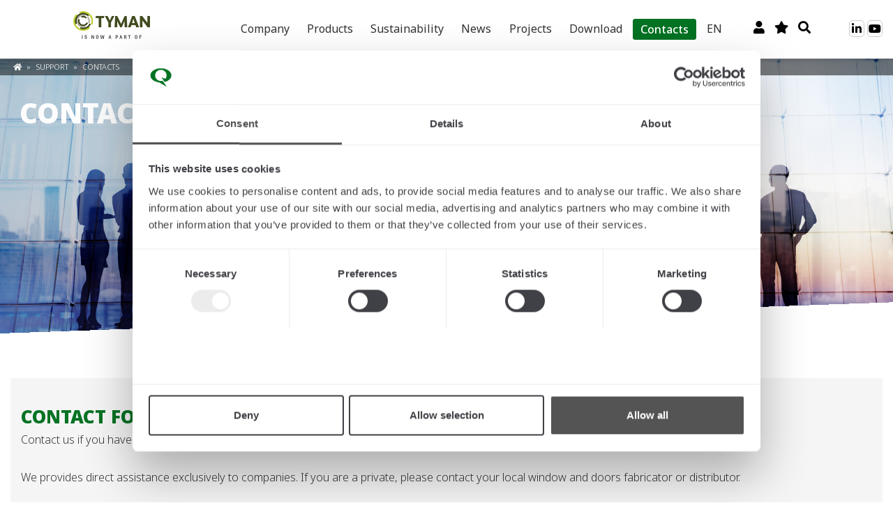

--- FILE ---
content_type: text/html; charset=UTF-8
request_url: https://www.tyman-international.com/support/contacts/?magento-product=90056
body_size: 16681
content:
<!DOCTYPE html>
<html lang="en-US">
<head>
	
<!-- Google Consent Mode -->

<script data-cookieconsent="ignore">
	window.dataLayer = window.dataLayer || [];
	function gtag() {
	  dataLayer.push(arguments)
	}

	gtag("consent", "default", {
	ad_personalization: "denied",
	ad_storage: "denied",
	ad_user_data: "denied",
	analytics_storage: "denied",
	functionality_storage: "denied",
	personalization_storage: "denied",
	security_storage: "granted",
	wait_for_update: 500
	});
	gtag("set", "ads_data_redaction", true);
	gtag("set", "url_passthrough", true);
</script>
<!-- End Google Consent Mode-->

<!-- Google Tag Manager -->
<script data-cookieconsent="ignore">(function(w,d,s,l,i){w[l]=w[l]||[];w[l].push({'gtm.start':	new Date().getTime(),event:'gtm.js'});var f=d.getElementsByTagName(s)[0],	j=d.createElement(s),dl=l!='dataLayer'?'&l='+l:'';j.async=true;j.src='https://www.googletagmanager.com/gtm.js?id='+i+dl;f.parentNode.insertBefore(j,f);})(window,document,'script','dataLayer','GTM-PV2S5WC');</script>
<!-- End Google Tag Manager -->

<!-- Cookiebot CMP-->
<script id="Cookiebot" src=https://consent.cookiebot.com/uc.js data-cbid="b5fe6926-f7e1-4c41-a905-c7cc1bea98eb" data-blockingmode="auto" type="text/javascript"></script>
<!-- End Cookiebot CMP -->

	<title>Contacts &#x2d; We wanto to hear from you &#x2d; Tyman International</title>
	<meta charset="UTF-8">
	<meta name="viewport" content="width=device-width, initial-scale=1">
	<meta http-equiv="X-UA-Compatible" content="IE=edge"/>
	<link href="https://unpkg.com/aos@2.3.1/dist/aos.css" rel="stylesheet">
		<style>img:is([sizes="auto" i], [sizes^="auto," i]) { contain-intrinsic-size: 3000px 1500px }</style>
	<link rel="alternate" hreflang="en" href="https://www.tyman-international.com/support/contacts/" />
<link rel="alternate" hreflang="it" href="https://www.tyman-international.com/it/supporto/contatti/" />
<link rel="alternate" hreflang="de" href="https://www.tyman-international.com/de/support/kontakte/" />
<link rel="alternate" hreflang="es" href="https://www.tyman-international.com/es/asistencia/contactos/" />
<link rel="alternate" hreflang="x-default" href="https://www.tyman-international.com/support/contacts/" />
<meta name="dlm-version" content="5.0.21">
<!-- The SEO Framework by Sybre Waaijer -->
<meta name="robots" content="max-snippet:-1,max-image-preview:large,max-video-preview:-1" />
<meta name="description" content="Do you have a question? Contact us for any doubts. We are always available and eager to hear from you. Let us know what you think." />
<meta property="og:image" content="https://www.tyman-international.com/wp-content/uploads/2020/02/img-testata-contact-1.jpg" />
<meta property="og:image:width" content="2000" />
<meta property="og:image:height" content="890" />
<meta property="og:image:alt" content="Contact Us" />
<meta property="og:locale" content="en_US" />
<meta property="og:type" content="website" />
<meta property="og:title" content="Contacts &#x2d; We wanto to hear from you &#x2d; Tyman International" />
<meta property="og:description" content="Do you have a question? Contact us for any doubts. We are always available and eager to hear from you. Let us know what you think." />
<meta property="og:url" content="https://www.tyman-international.com/support/contacts/" />
<meta property="og:site_name" content="Tyman International" />
<meta name="twitter:card" content="summary_large_image" />
<meta name="twitter:title" content="Contacts &#x2d; We wanto to hear from you &#x2d; Tyman International" />
<meta name="twitter:description" content="Do you have a question? Contact us for any doubts. We are always available and eager to hear from you. Let us know what you think." />
<meta name="twitter:image" content="https://www.tyman-international.com/wp-content/uploads/2020/02/img-testata-contact-1.jpg" />
<meta name="twitter:image:alt" content="Contact Us" />
<link rel="canonical" href="https://www.tyman-international.com/support/contacts/" />
<script type="application/ld+json">{"@context":"https://schema.org","@type":"BreadcrumbList","itemListElement":[{"@type":"ListItem","position":1,"item":{"@id":"https://www.tyman-international.com/","name":"Handles, hardware and sealing solutions. All in one &#x2d; Tyman International"}},{"@type":"ListItem","position":2,"item":{"@id":"https://www.tyman-international.com/support/","name":"Support contacts and downloads&#x2d; Tyman International"}},{"@type":"ListItem","position":3,"item":{"@id":"https://www.tyman-international.com/support/contacts/","name":"Contacts &#x2d; We wanto to hear from you &#x2d; Tyman International"}}]}</script>
<!-- / The SEO Framework by Sybre Waaijer | 32.52ms meta | 12.26ms boot -->

<link rel='dns-prefetch' href='//pro.fontawesome.com' />
<link rel='dns-prefetch' href='//fonts.googleapis.com' />
<script type="text/javascript">
/* <![CDATA[ */
window._wpemojiSettings = {"baseUrl":"https:\/\/s.w.org\/images\/core\/emoji\/15.0.3\/72x72\/","ext":".png","svgUrl":"https:\/\/s.w.org\/images\/core\/emoji\/15.0.3\/svg\/","svgExt":".svg","source":{"concatemoji":"https:\/\/www.tyman-international.com\/wp-includes\/js\/wp-emoji-release.min.js?ver=6.7.2"}};
/*! This file is auto-generated */
!function(i,n){var o,s,e;function c(e){try{var t={supportTests:e,timestamp:(new Date).valueOf()};sessionStorage.setItem(o,JSON.stringify(t))}catch(e){}}function p(e,t,n){e.clearRect(0,0,e.canvas.width,e.canvas.height),e.fillText(t,0,0);var t=new Uint32Array(e.getImageData(0,0,e.canvas.width,e.canvas.height).data),r=(e.clearRect(0,0,e.canvas.width,e.canvas.height),e.fillText(n,0,0),new Uint32Array(e.getImageData(0,0,e.canvas.width,e.canvas.height).data));return t.every(function(e,t){return e===r[t]})}function u(e,t,n){switch(t){case"flag":return n(e,"\ud83c\udff3\ufe0f\u200d\u26a7\ufe0f","\ud83c\udff3\ufe0f\u200b\u26a7\ufe0f")?!1:!n(e,"\ud83c\uddfa\ud83c\uddf3","\ud83c\uddfa\u200b\ud83c\uddf3")&&!n(e,"\ud83c\udff4\udb40\udc67\udb40\udc62\udb40\udc65\udb40\udc6e\udb40\udc67\udb40\udc7f","\ud83c\udff4\u200b\udb40\udc67\u200b\udb40\udc62\u200b\udb40\udc65\u200b\udb40\udc6e\u200b\udb40\udc67\u200b\udb40\udc7f");case"emoji":return!n(e,"\ud83d\udc26\u200d\u2b1b","\ud83d\udc26\u200b\u2b1b")}return!1}function f(e,t,n){var r="undefined"!=typeof WorkerGlobalScope&&self instanceof WorkerGlobalScope?new OffscreenCanvas(300,150):i.createElement("canvas"),a=r.getContext("2d",{willReadFrequently:!0}),o=(a.textBaseline="top",a.font="600 32px Arial",{});return e.forEach(function(e){o[e]=t(a,e,n)}),o}function t(e){var t=i.createElement("script");t.src=e,t.defer=!0,i.head.appendChild(t)}"undefined"!=typeof Promise&&(o="wpEmojiSettingsSupports",s=["flag","emoji"],n.supports={everything:!0,everythingExceptFlag:!0},e=new Promise(function(e){i.addEventListener("DOMContentLoaded",e,{once:!0})}),new Promise(function(t){var n=function(){try{var e=JSON.parse(sessionStorage.getItem(o));if("object"==typeof e&&"number"==typeof e.timestamp&&(new Date).valueOf()<e.timestamp+604800&&"object"==typeof e.supportTests)return e.supportTests}catch(e){}return null}();if(!n){if("undefined"!=typeof Worker&&"undefined"!=typeof OffscreenCanvas&&"undefined"!=typeof URL&&URL.createObjectURL&&"undefined"!=typeof Blob)try{var e="postMessage("+f.toString()+"("+[JSON.stringify(s),u.toString(),p.toString()].join(",")+"));",r=new Blob([e],{type:"text/javascript"}),a=new Worker(URL.createObjectURL(r),{name:"wpTestEmojiSupports"});return void(a.onmessage=function(e){c(n=e.data),a.terminate(),t(n)})}catch(e){}c(n=f(s,u,p))}t(n)}).then(function(e){for(var t in e)n.supports[t]=e[t],n.supports.everything=n.supports.everything&&n.supports[t],"flag"!==t&&(n.supports.everythingExceptFlag=n.supports.everythingExceptFlag&&n.supports[t]);n.supports.everythingExceptFlag=n.supports.everythingExceptFlag&&!n.supports.flag,n.DOMReady=!1,n.readyCallback=function(){n.DOMReady=!0}}).then(function(){return e}).then(function(){var e;n.supports.everything||(n.readyCallback(),(e=n.source||{}).concatemoji?t(e.concatemoji):e.wpemoji&&e.twemoji&&(t(e.twemoji),t(e.wpemoji)))}))}((window,document),window._wpemojiSettings);
/* ]]> */
</script>
<style id='wp-emoji-styles-inline-css' type='text/css'>

	img.wp-smiley, img.emoji {
		display: inline !important;
		border: none !important;
		box-shadow: none !important;
		height: 1em !important;
		width: 1em !important;
		margin: 0 0.07em !important;
		vertical-align: -0.1em !important;
		background: none !important;
		padding: 0 !important;
	}
</style>
<link rel='stylesheet' id='wp-block-library-css' href='https://www.tyman-international.com/wp-includes/css/dist/block-library/style.min.css?ver=6.7.2' type='text/css' media='all' />
<style id='classic-theme-styles-inline-css' type='text/css'>
/*! This file is auto-generated */
.wp-block-button__link{color:#fff;background-color:#32373c;border-radius:9999px;box-shadow:none;text-decoration:none;padding:calc(.667em + 2px) calc(1.333em + 2px);font-size:1.125em}.wp-block-file__button{background:#32373c;color:#fff;text-decoration:none}
</style>
<style id='global-styles-inline-css' type='text/css'>
:root{--wp--preset--aspect-ratio--square: 1;--wp--preset--aspect-ratio--4-3: 4/3;--wp--preset--aspect-ratio--3-4: 3/4;--wp--preset--aspect-ratio--3-2: 3/2;--wp--preset--aspect-ratio--2-3: 2/3;--wp--preset--aspect-ratio--16-9: 16/9;--wp--preset--aspect-ratio--9-16: 9/16;--wp--preset--color--black: #000000;--wp--preset--color--cyan-bluish-gray: #abb8c3;--wp--preset--color--white: #ffffff;--wp--preset--color--pale-pink: #f78da7;--wp--preset--color--vivid-red: #cf2e2e;--wp--preset--color--luminous-vivid-orange: #ff6900;--wp--preset--color--luminous-vivid-amber: #fcb900;--wp--preset--color--light-green-cyan: #7bdcb5;--wp--preset--color--vivid-green-cyan: #00d084;--wp--preset--color--pale-cyan-blue: #8ed1fc;--wp--preset--color--vivid-cyan-blue: #0693e3;--wp--preset--color--vivid-purple: #9b51e0;--wp--preset--gradient--vivid-cyan-blue-to-vivid-purple: linear-gradient(135deg,rgba(6,147,227,1) 0%,rgb(155,81,224) 100%);--wp--preset--gradient--light-green-cyan-to-vivid-green-cyan: linear-gradient(135deg,rgb(122,220,180) 0%,rgb(0,208,130) 100%);--wp--preset--gradient--luminous-vivid-amber-to-luminous-vivid-orange: linear-gradient(135deg,rgba(252,185,0,1) 0%,rgba(255,105,0,1) 100%);--wp--preset--gradient--luminous-vivid-orange-to-vivid-red: linear-gradient(135deg,rgba(255,105,0,1) 0%,rgb(207,46,46) 100%);--wp--preset--gradient--very-light-gray-to-cyan-bluish-gray: linear-gradient(135deg,rgb(238,238,238) 0%,rgb(169,184,195) 100%);--wp--preset--gradient--cool-to-warm-spectrum: linear-gradient(135deg,rgb(74,234,220) 0%,rgb(151,120,209) 20%,rgb(207,42,186) 40%,rgb(238,44,130) 60%,rgb(251,105,98) 80%,rgb(254,248,76) 100%);--wp--preset--gradient--blush-light-purple: linear-gradient(135deg,rgb(255,206,236) 0%,rgb(152,150,240) 100%);--wp--preset--gradient--blush-bordeaux: linear-gradient(135deg,rgb(254,205,165) 0%,rgb(254,45,45) 50%,rgb(107,0,62) 100%);--wp--preset--gradient--luminous-dusk: linear-gradient(135deg,rgb(255,203,112) 0%,rgb(199,81,192) 50%,rgb(65,88,208) 100%);--wp--preset--gradient--pale-ocean: linear-gradient(135deg,rgb(255,245,203) 0%,rgb(182,227,212) 50%,rgb(51,167,181) 100%);--wp--preset--gradient--electric-grass: linear-gradient(135deg,rgb(202,248,128) 0%,rgb(113,206,126) 100%);--wp--preset--gradient--midnight: linear-gradient(135deg,rgb(2,3,129) 0%,rgb(40,116,252) 100%);--wp--preset--font-size--small: 13px;--wp--preset--font-size--medium: 20px;--wp--preset--font-size--large: 36px;--wp--preset--font-size--x-large: 42px;--wp--preset--spacing--20: 0.44rem;--wp--preset--spacing--30: 0.67rem;--wp--preset--spacing--40: 1rem;--wp--preset--spacing--50: 1.5rem;--wp--preset--spacing--60: 2.25rem;--wp--preset--spacing--70: 3.38rem;--wp--preset--spacing--80: 5.06rem;--wp--preset--shadow--natural: 6px 6px 9px rgba(0, 0, 0, 0.2);--wp--preset--shadow--deep: 12px 12px 50px rgba(0, 0, 0, 0.4);--wp--preset--shadow--sharp: 6px 6px 0px rgba(0, 0, 0, 0.2);--wp--preset--shadow--outlined: 6px 6px 0px -3px rgba(255, 255, 255, 1), 6px 6px rgba(0, 0, 0, 1);--wp--preset--shadow--crisp: 6px 6px 0px rgba(0, 0, 0, 1);}:where(.is-layout-flex){gap: 0.5em;}:where(.is-layout-grid){gap: 0.5em;}body .is-layout-flex{display: flex;}.is-layout-flex{flex-wrap: wrap;align-items: center;}.is-layout-flex > :is(*, div){margin: 0;}body .is-layout-grid{display: grid;}.is-layout-grid > :is(*, div){margin: 0;}:where(.wp-block-columns.is-layout-flex){gap: 2em;}:where(.wp-block-columns.is-layout-grid){gap: 2em;}:where(.wp-block-post-template.is-layout-flex){gap: 1.25em;}:where(.wp-block-post-template.is-layout-grid){gap: 1.25em;}.has-black-color{color: var(--wp--preset--color--black) !important;}.has-cyan-bluish-gray-color{color: var(--wp--preset--color--cyan-bluish-gray) !important;}.has-white-color{color: var(--wp--preset--color--white) !important;}.has-pale-pink-color{color: var(--wp--preset--color--pale-pink) !important;}.has-vivid-red-color{color: var(--wp--preset--color--vivid-red) !important;}.has-luminous-vivid-orange-color{color: var(--wp--preset--color--luminous-vivid-orange) !important;}.has-luminous-vivid-amber-color{color: var(--wp--preset--color--luminous-vivid-amber) !important;}.has-light-green-cyan-color{color: var(--wp--preset--color--light-green-cyan) !important;}.has-vivid-green-cyan-color{color: var(--wp--preset--color--vivid-green-cyan) !important;}.has-pale-cyan-blue-color{color: var(--wp--preset--color--pale-cyan-blue) !important;}.has-vivid-cyan-blue-color{color: var(--wp--preset--color--vivid-cyan-blue) !important;}.has-vivid-purple-color{color: var(--wp--preset--color--vivid-purple) !important;}.has-black-background-color{background-color: var(--wp--preset--color--black) !important;}.has-cyan-bluish-gray-background-color{background-color: var(--wp--preset--color--cyan-bluish-gray) !important;}.has-white-background-color{background-color: var(--wp--preset--color--white) !important;}.has-pale-pink-background-color{background-color: var(--wp--preset--color--pale-pink) !important;}.has-vivid-red-background-color{background-color: var(--wp--preset--color--vivid-red) !important;}.has-luminous-vivid-orange-background-color{background-color: var(--wp--preset--color--luminous-vivid-orange) !important;}.has-luminous-vivid-amber-background-color{background-color: var(--wp--preset--color--luminous-vivid-amber) !important;}.has-light-green-cyan-background-color{background-color: var(--wp--preset--color--light-green-cyan) !important;}.has-vivid-green-cyan-background-color{background-color: var(--wp--preset--color--vivid-green-cyan) !important;}.has-pale-cyan-blue-background-color{background-color: var(--wp--preset--color--pale-cyan-blue) !important;}.has-vivid-cyan-blue-background-color{background-color: var(--wp--preset--color--vivid-cyan-blue) !important;}.has-vivid-purple-background-color{background-color: var(--wp--preset--color--vivid-purple) !important;}.has-black-border-color{border-color: var(--wp--preset--color--black) !important;}.has-cyan-bluish-gray-border-color{border-color: var(--wp--preset--color--cyan-bluish-gray) !important;}.has-white-border-color{border-color: var(--wp--preset--color--white) !important;}.has-pale-pink-border-color{border-color: var(--wp--preset--color--pale-pink) !important;}.has-vivid-red-border-color{border-color: var(--wp--preset--color--vivid-red) !important;}.has-luminous-vivid-orange-border-color{border-color: var(--wp--preset--color--luminous-vivid-orange) !important;}.has-luminous-vivid-amber-border-color{border-color: var(--wp--preset--color--luminous-vivid-amber) !important;}.has-light-green-cyan-border-color{border-color: var(--wp--preset--color--light-green-cyan) !important;}.has-vivid-green-cyan-border-color{border-color: var(--wp--preset--color--vivid-green-cyan) !important;}.has-pale-cyan-blue-border-color{border-color: var(--wp--preset--color--pale-cyan-blue) !important;}.has-vivid-cyan-blue-border-color{border-color: var(--wp--preset--color--vivid-cyan-blue) !important;}.has-vivid-purple-border-color{border-color: var(--wp--preset--color--vivid-purple) !important;}.has-vivid-cyan-blue-to-vivid-purple-gradient-background{background: var(--wp--preset--gradient--vivid-cyan-blue-to-vivid-purple) !important;}.has-light-green-cyan-to-vivid-green-cyan-gradient-background{background: var(--wp--preset--gradient--light-green-cyan-to-vivid-green-cyan) !important;}.has-luminous-vivid-amber-to-luminous-vivid-orange-gradient-background{background: var(--wp--preset--gradient--luminous-vivid-amber-to-luminous-vivid-orange) !important;}.has-luminous-vivid-orange-to-vivid-red-gradient-background{background: var(--wp--preset--gradient--luminous-vivid-orange-to-vivid-red) !important;}.has-very-light-gray-to-cyan-bluish-gray-gradient-background{background: var(--wp--preset--gradient--very-light-gray-to-cyan-bluish-gray) !important;}.has-cool-to-warm-spectrum-gradient-background{background: var(--wp--preset--gradient--cool-to-warm-spectrum) !important;}.has-blush-light-purple-gradient-background{background: var(--wp--preset--gradient--blush-light-purple) !important;}.has-blush-bordeaux-gradient-background{background: var(--wp--preset--gradient--blush-bordeaux) !important;}.has-luminous-dusk-gradient-background{background: var(--wp--preset--gradient--luminous-dusk) !important;}.has-pale-ocean-gradient-background{background: var(--wp--preset--gradient--pale-ocean) !important;}.has-electric-grass-gradient-background{background: var(--wp--preset--gradient--electric-grass) !important;}.has-midnight-gradient-background{background: var(--wp--preset--gradient--midnight) !important;}.has-small-font-size{font-size: var(--wp--preset--font-size--small) !important;}.has-medium-font-size{font-size: var(--wp--preset--font-size--medium) !important;}.has-large-font-size{font-size: var(--wp--preset--font-size--large) !important;}.has-x-large-font-size{font-size: var(--wp--preset--font-size--x-large) !important;}
:where(.wp-block-post-template.is-layout-flex){gap: 1.25em;}:where(.wp-block-post-template.is-layout-grid){gap: 1.25em;}
:where(.wp-block-columns.is-layout-flex){gap: 2em;}:where(.wp-block-columns.is-layout-grid){gap: 2em;}
:root :where(.wp-block-pullquote){font-size: 1.5em;line-height: 1.6;}
</style>
<link rel='stylesheet' id='wpml-blocks-css' href='https://www.tyman-international.com/wp-content/plugins/sitepress-multilingual-cms/dist/css/blocks/styles.css?ver=4.6.5' type='text/css' media='all' />
<link rel='stylesheet' id='contact-form-7-css' href='https://www.tyman-international.com/wp-content/plugins/contact-form-7/includes/css/styles.css?ver=5.7.6' type='text/css' media='all' />
<link rel='stylesheet' id='wpcf7-redirect-script-frontend-css' href='https://www.tyman-international.com/wp-content/plugins/wpcf7-redirect/build/css/wpcf7-redirect-frontend.min.css?ver=6.7.2' type='text/css' media='all' />
<link rel='stylesheet' id='wpml-legacy-dropdown-click-0-css' href='https://www.tyman-international.com/wp-content/plugins/sitepress-multilingual-cms/templates/language-switchers/legacy-dropdown-click/style.min.css?ver=1' type='text/css' media='all' />
<style id='wpml-legacy-dropdown-click-0-inline-css' type='text/css'>
.wpml-ls-statics-shortcode_actions, .wpml-ls-statics-shortcode_actions .wpml-ls-sub-menu, .wpml-ls-statics-shortcode_actions a {border-color:#ffffff;}.wpml-ls-statics-shortcode_actions a, .wpml-ls-statics-shortcode_actions .wpml-ls-sub-menu a:hover,.wpml-ls-statics-shortcode_actions .wpml-ls-sub-menu a:focus, .wpml-ls-statics-shortcode_actions .wpml-ls-sub-menu a:link:hover, .wpml-ls-statics-shortcode_actions .wpml-ls-sub-menu a:link:focus {background-color:#ffffff;}.wpml-ls-statics-shortcode_actions .wpml-ls-current-language:hover>a, .wpml-ls-statics-shortcode_actions .wpml-ls-current-language>a:focus {background-color:#ffffff;}
</style>
<link rel='stylesheet' id='wpml-menu-item-0-css' href='https://www.tyman-international.com/wp-content/plugins/sitepress-multilingual-cms/templates/language-switchers/menu-item/style.min.css?ver=1' type='text/css' media='all' />
<link rel='stylesheet' id='wppopups-base-css' href='https://www.tyman-international.com/wp-content/plugins/wp-popups-lite/src/assets/css/wppopups-base.css?ver=2.2.0.3' type='text/css' media='all' />
<link rel='stylesheet' id='font-awesome-5-css' href='https://pro.fontawesome.com/releases/v5.11.2/css/all.css' type='text/css' media='all' integrity='sha384-zrnmn8R8KkWl12rAZFt4yKjxplaDaT7/EUkKm7AovijfrQItFWR7O/JJn4DAa/gx' crossorigin='anonymous' />
<link rel='stylesheet' id='google-font-css' href='https://fonts.googleapis.com/css?family=Roboto%3A300%2C400%2C400i%2C500%2C900&#038;display=swap&#038;ver=6.7.2' type='text/css' media='all' />
<link rel='stylesheet' id='jqueryui-style-css' href='https://www.tyman-international.com/wp-content/themes/sg/assets/css/jquery-ui.min.css?ver=1.12.1' type='text/css' media='all' />
<link rel='stylesheet' id='bootstrap-style-css' href='https://www.tyman-international.com/wp-content/themes/sg/assets/css/bootstrap.min.css?ver=4.3.1' type='text/css' media='all' />
<link rel='stylesheet' id='owlcarousel-style-css' href='https://www.tyman-international.com/wp-content/themes/sg/assets/css/owl.carousel.min.css?ver=2.3.4' type='text/css' media='all' />
<link rel='stylesheet' id='sg-style-css' href='https://www.tyman-international.com/wp-content/themes/sg/style.css?ver=1.0.0' type='text/css' media='all' />
<link rel='stylesheet' id='__EPYT__style-css' href='https://www.tyman-international.com/wp-content/plugins/youtube-embed-plus/styles/ytprefs.min.css?ver=14.1.6.2' type='text/css' media='all' />
<style id='__EPYT__style-inline-css' type='text/css'>

                .epyt-gallery-thumb {
                        width: 33.333%;
                }
                
</style>
<link rel='stylesheet' id='elementor-frontend-css' href='https://www.tyman-international.com/wp-content/plugins/elementor/assets/css/frontend.min.css?ver=3.13.2' type='text/css' media='all' />
<link rel='stylesheet' id='eael-general-css' href='https://www.tyman-international.com/wp-content/plugins/essential-addons-for-elementor-lite/assets/front-end/css/view/general.min.css?ver=5.7.2' type='text/css' media='all' />
<script type="text/javascript" id="jquery-core-js-extra">
/* <![CDATA[ */
var SDT_DATA = {"ajaxurl":"https:\/\/www.tyman-international.com\/wp-admin\/admin-ajax.php","siteUrl":"https:\/\/www.tyman-international.com\/","pluginsUrl":"https:\/\/www.tyman-international.com\/wp-content\/plugins","isAdmin":""};
/* ]]> */
</script>
<script type="text/javascript" src="https://www.tyman-international.com/wp-includes/js/jquery/jquery.min.js?ver=3.7.1" id="jquery-core-js"></script>
<script type="text/javascript" src="https://www.tyman-international.com/wp-includes/js/jquery/jquery-migrate.min.js?ver=3.4.1" id="jquery-migrate-js"></script>
<script type="text/javascript" src="https://www.tyman-international.com/wp-content/plugins/sitepress-multilingual-cms/templates/language-switchers/legacy-dropdown-click/script.min.js?ver=1" id="wpml-legacy-dropdown-click-0-js"></script>
<script type="text/javascript" src="https://www.tyman-international.com/wp-content/themes/sg/assets/js/jquery-ui.min.js?ver=1.12.1" id="jqueryui-js-js"></script>
<script type="text/javascript" src="https://www.tyman-international.com/wp-content/themes/sg/assets/js/bootstrap.bundle.min.js?ver=4.3.1" id="bootstrap-js-js"></script>
<script type="text/javascript" src="https://www.tyman-international.com/wp-content/themes/sg/assets/js/owl.carousel.min.js?ver=2.3.4" id="owlcarousel-js-js"></script>
<script type="text/javascript" id="__ytprefs__-js-extra">
/* <![CDATA[ */
var _EPYT_ = {"ajaxurl":"https:\/\/www.tyman-international.com\/wp-admin\/admin-ajax.php","security":"13b76279c8","gallery_scrolloffset":"20","eppathtoscripts":"https:\/\/www.tyman-international.com\/wp-content\/plugins\/youtube-embed-plus\/scripts\/","eppath":"https:\/\/www.tyman-international.com\/wp-content\/plugins\/youtube-embed-plus\/","epresponsiveselector":"[\"iframe.__youtube_prefs__\",\"iframe[src*='youtube.com']\",\"iframe[src*='youtube-nocookie.com']\",\"iframe[data-ep-src*='youtube.com']\",\"iframe[data-ep-src*='youtube-nocookie.com']\",\"iframe[data-ep-gallerysrc*='youtube.com']\"]","epdovol":"1","version":"14.1.6.2","evselector":"iframe.__youtube_prefs__[src], iframe[src*=\"youtube.com\/embed\/\"], iframe[src*=\"youtube-nocookie.com\/embed\/\"]","ajax_compat":"","maxres_facade":"eager","ytapi_load":"light","pause_others":"","stopMobileBuffer":"1","facade_mode":"","not_live_on_channel":"","vi_active":"","vi_js_posttypes":[]};
/* ]]> */
</script>
<script type="text/javascript" src="https://www.tyman-international.com/wp-content/plugins/youtube-embed-plus/scripts/ytprefs.min.js?ver=14.1.6.2" id="__ytprefs__-js"></script>
<link rel="https://api.w.org/" href="https://www.tyman-international.com/wp-json/" /><link rel="alternate" title="JSON" type="application/json" href="https://www.tyman-international.com/wp-json/wp/v2/pages/324" /><link rel="EditURI" type="application/rsd+xml" title="RSD" href="https://www.tyman-international.com/xmlrpc.php?rsd" />
<link rel="alternate" title="oEmbed (JSON)" type="application/json+oembed" href="https://www.tyman-international.com/wp-json/oembed/1.0/embed?url=https%3A%2F%2Fwww.tyman-international.com%2Fsupport%2Fcontacts%2F" />
<link rel="alternate" title="oEmbed (XML)" type="text/xml+oembed" href="https://www.tyman-international.com/wp-json/oembed/1.0/embed?url=https%3A%2F%2Fwww.tyman-international.com%2Fsupport%2Fcontacts%2F&#038;format=xml" />
<meta name="generator" content="WPML ver:4.6.5 stt:1,3,27,2;" />
<meta name="generator" content="Elementor 3.13.2; features: e_dom_optimization, e_optimized_assets_loading, a11y_improvements, additional_custom_breakpoints; settings: css_print_method-external, google_font-enabled, font_display-auto">
<link rel="icon" href="https://www.tyman-international.com/wp-content/uploads/2025/03/cropped-quanex-logo-social-profile-image-32x32.jpg" sizes="32x32" />
<link rel="icon" href="https://www.tyman-international.com/wp-content/uploads/2025/03/cropped-quanex-logo-social-profile-image-192x192.jpg" sizes="192x192" />
<link rel="apple-touch-icon" href="https://www.tyman-international.com/wp-content/uploads/2025/03/cropped-quanex-logo-social-profile-image-180x180.jpg" />
<meta name="msapplication-TileImage" content="https://www.tyman-international.com/wp-content/uploads/2025/03/cropped-quanex-logo-social-profile-image-270x270.jpg" />
		<style type="text/css" id="wp-custom-css">
			
/*
form{
	background-color:#f5f5f5;
}
*/
form{
	margin-bottom:80px!important;
}
.ui-menu-item{
	padding: 5px!important;
	background:white!important;
}
.ui-menu-item:hover{
	background:#1967D2!important;
	color:white!important;
}
.lookupFormFieldBlock input{
background: url([data-uri]) no-repeat right white !important;
	    background-size: 1.2em 1.2em !important;
}
.optionSetFormFieldBlock select, .textFormFieldBlock input, .dateTimeFormFieldBlock input, .lookupFormFieldBlock input, .marketingForm textarea, div[data-editorblocktype="Captcha"] input{
	font-size:16px!important;
}
	
div[data-editorblocktype="Captcha"]{
		    max-width: 230px !important;
    padding: 0!important;
    margin-left: 50%;
    transform: translate(-50%);
}
div.columnContainer[data-container-width="33.33"]{
	flex: 0 0 33%!important;
}
div.columnContainer[data-container-width="100"]{
	flex: 0 0 100%!important;
}
form *[data-layout="true"]{
	max-width:100%!important;
}
div[data-container="true"],div [data-section="true"]{
	padding-top:0!important;
	padding-bottom:0!important;
}

form[data-container="true"]{
	    padding-top: 30px!important;
	padding-bottom: 30px!important;
}

.lp-ellipsis, .lp-form-field{
	display: initial;
    font-size: 11px;
    text-transform: uppercase;
    width: 100%;
    margin: 0.8rem 0;
    font-weight: 300;
}

form *[data-editorblocktype="Divider"]{
	display:none!important;
}

form p, .onFormSubmittedFeedbackMessage{
	margin-top:10px;
	font-size: 11px;
    text-transform: uppercase;
}

.lp-form-fieldInput{
    margin-top: 4px;
    border-radius: 3px;
    border: solid 1px #d8d8d8;
    width: 100%;
    font-size: 15px;
    padding: 9px 20px;
    box-shadow: none;
    resize: none;
}

div[data-form-block-id] .lookup-behavior{
	border:solid 1px #d8d8d8!important;
	filter:none!important;
}

.lp-form-fieldInput{
	margin-top:0px!important;
}

form span.lp-checkboxListItem, form span.lp-radioButton {
    margin: 6px!important;
}

div[data-form-block-id] .lookup-behavior{
	
}
select, .lp-form-fieldInput.lookup-behavior{
background: url('[data-uri]')
 no-repeat right white!important;
	    background-size: 1.2em 1.2em!important;
}

form.marketingForm .ui-selectmenu-menu.ui-front.ui-selectmenu-open{
	top: auto!important;
	left: auto!important;
	margin-top: 74px!important;
}

select {
    -moz-appearance:none; 
    -webkit-appearance:none;
    appearance:none;
}

button.lp-form-button{
width:200px;
margin-left:calc(50% - 100px);
}

div [data-editorblocktype="SubmitButtonBlock"]{
	padding:0!important;align-content}

.onFormSubmittedFeedbackButton{
	font-size: 12px!important;
    color: #ffffff!important;
    background-color: #b2bb1e!important;
    border-radius: 3px!important;
    padding: 10px 80px!important;
    text-transform: uppercase!important;
    border: none!important;
		width: 200px!important;
    margin-top: 30px!important;
    margin-left: calc(50% - 100px)!important;
}

 .onFormSubmittedFeedbackButton:hover{
    color: #FFFFFF!important;
    background-color: #3A4C00!important;
}

.marketing-field{
	padding:6px;
}

onFormSubmittedFeedback{
	height:auto!important;
	width:auto!important;
}

.columnContainer{
	min-height:auto!important;
}

.lampeggiante {
      
      animation: lampeggia 1s infinite;
    }

    @keyframes lampeggia {
      0%, 100% {
        opacity: 1;
      }
      50% {
        opacity: 0.4;
      }
    }		</style>
		</head>

<body class="page-template page-template-tpl-contacts page-template-tpl-contacts-php page page-id-324 page-child parent-pageid-16 elementor-default elementor-kit-12042">
<!-- Google Tag Manager (noscript) -->
<noscript><iframe src="https://www.googletagmanager.com/ns.html?id=GTM-PV2S5WC" height="0" width="0" style="display:none;visibility:hidden"></iframe></noscript>
<!-- End Google Tag Manager (noscript) -->
	<script src="https://unpkg.com/aos@2.3.1/dist/aos.js"></script>
	<script> AOS.init(); </script>
	<div id="page">
		<div id="block-menu-mobile" class="d-lg-none">
			<div class="menu-mobile-container">
				<div class="logo">
					<a href="https://www.tyman-international.com">
						<img src="/wp-content/themes/sg/assets/images/tyman-international-is-part-of-quanex.gif">
					</a>
				</div>
				<div class="header-menu-mobile"><ul id="menu-principale" class="menu"><li id="menu-item-3391" class="menu-item menu-item-type-post_type menu-item-object-page menu-item-has-children menu-item-3391 object-id-6"><a href="https://www.tyman-international.com/company/">Company</a>
<ul class="sub-menu">
	<li id="menu-item-3374" class="menu-item menu-item-type-post_type menu-item-object-page menu-item-has-children menu-item-3374 object-id-18"><a href="https://www.tyman-international.com/company/about-us/">About Us</a>
	<ul class="sub-menu">
		<li id="menu-item-3378" class="menu-item menu-item-type-post_type menu-item-object-page menu-item-3378 object-id-2152"><a href="https://www.tyman-international.com/company/about-us/schlegel-quality-sealings/">Schlegel</a></li>
		<li id="menu-item-3375" class="menu-item menu-item-type-post_type menu-item-object-page menu-item-3375 object-id-2160"><a href="https://www.tyman-international.com/company/about-us/giesse-hardware-aluminium-windows-doors/">Giesse</a></li>
		<li id="menu-item-3377" class="menu-item menu-item-type-post_type menu-item-object-page menu-item-3377 object-id-1254"><a href="https://www.tyman-international.com/company/about-us/reguitti-high-quality-door-handles/">Reguitti</a></li>
		<li id="menu-item-3376" class="menu-item menu-item-type-post_type menu-item-object-page menu-item-3376 object-id-2165"><a href="https://www.tyman-international.com/company/about-us/jatec-luxury-handles/">Jatec</a></li>
	</ul>
</li>
	<li id="menu-item-7084" class="menu-item menu-item-type-post_type menu-item-object-page menu-item-7084 object-id-6667"><a href="https://www.tyman-international.com/certifications/">Certifications</a></li>
</ul>
</li>
<li id="menu-item-45314" class="menu-item menu-item-type-custom menu-item-object-custom menu-item-has-children menu-item-45314 object-id-45314"><a href="https://products.tyman-international.com/">Products</a>
<ul class="sub-menu">
	<li id="menu-item-467" class="menu-item menu-item-type-custom menu-item-object-custom menu-item-467 object-id-467"><a href="https://products.tyman-international.com/">Catalogue</a></li>
	<li id="menu-item-3382" class="menu-item menu-item-type-post_type menu-item-object-page menu-item-3382 object-id-308"><a href="https://www.tyman-international.com/sealing-hardware-solutions/product-lines/">Product line solutions</a></li>
</ul>
</li>
<li id="menu-item-33769" class="menu-item menu-item-type-post_type menu-item-object-page menu-item-33769 object-id-29642"><a href="https://www.tyman-international.com/company/sustainability/">Sustainability</a></li>
<li id="menu-item-3392" class="menu-item menu-item-type-post_type menu-item-object-page menu-item-has-children menu-item-3392 object-id-12"><a href="https://www.tyman-international.com/news-events/">News</a>
<ul class="sub-menu">
	<li id="menu-item-6022" class="menu-item menu-item-type-post_type menu-item-object-page menu-item-6022 object-id-12"><a href="https://www.tyman-international.com/news-events/">News/Events</a></li>
	<li id="menu-item-6023" class="menu-item menu-item-type-post_type menu-item-object-page menu-item-6023 object-id-3191"><a href="https://www.tyman-international.com/focus/">Focus</a></li>
</ul>
</li>
<li id="menu-item-29412" class="menu-item menu-item-type-custom menu-item-object-custom menu-item-has-children menu-item-29412 object-id-29412"><a href="#">Projects</a>
<ul class="sub-menu">
	<li id="menu-item-3387" class="menu-item menu-item-type-post_type menu-item-object-page menu-item-3387 object-id-14"><a href="https://www.tyman-international.com/featured-projects/">Featured Projects</a></li>
	<li id="menu-item-37716" class="menu-item menu-item-type-post_type menu-item-object-page menu-item-37716 object-id-12441"><a href="https://www.tyman-international.com/sealing-hardware-solutions/highdea-exclusive-solutions/">Custom projects</a></li>
</ul>
</li>
<li id="menu-item-3389" class="menu-item menu-item-type-post_type menu-item-object-page menu-item-3389 object-id-2378"><a href="https://www.tyman-international.com/support/download-catalogues-brochures/">Download</a></li>
<li id="menu-item-46464" class="alt-button menu-item menu-item-type-custom menu-item-object-custom menu-item-46464 object-id-46464"><a href="https://www.tyman-international.com/support/contacts/">Contacts</a></li>
<li id="menu-item-wpml-ls-2-en" class="menu-item wpml-ls-slot-2 wpml-ls-item wpml-ls-item-en wpml-ls-current-language wpml-ls-menu-item wpml-ls-first-item menu-item-type-wpml_ls_menu_item menu-item-object-wpml_ls_menu_item menu-item-has-children menu-item-wpml-ls-2-en object-id-wpml-ls-2-en"><a href="https://www.tyman-international.com/support/contacts/" title="EN"><span class="wpml-ls-display">EN</span></a>
<ul class="sub-menu">
	<li id="menu-item-wpml-ls-2-it" class="menu-item wpml-ls-slot-2 wpml-ls-item wpml-ls-item-it wpml-ls-menu-item menu-item-type-wpml_ls_menu_item menu-item-object-wpml_ls_menu_item menu-item-wpml-ls-2-it object-id-wpml-ls-2-it"><a href="https://www.tyman-international.com/it/supporto/contatti/" title="IT"><span class="wpml-ls-display">IT</span></a></li>
	<li id="menu-item-wpml-ls-2-de" class="menu-item wpml-ls-slot-2 wpml-ls-item wpml-ls-item-de wpml-ls-menu-item menu-item-type-wpml_ls_menu_item menu-item-object-wpml_ls_menu_item menu-item-wpml-ls-2-de object-id-wpml-ls-2-de"><a href="https://www.tyman-international.com/de/support/kontakte/" title="DE"><span class="wpml-ls-display">DE</span></a></li>
	<li id="menu-item-wpml-ls-2-es" class="menu-item wpml-ls-slot-2 wpml-ls-item wpml-ls-item-es wpml-ls-menu-item wpml-ls-last-item menu-item-type-wpml_ls_menu_item menu-item-object-wpml_ls_menu_item menu-item-wpml-ls-2-es object-id-wpml-ls-2-es"><a href="https://www.tyman-international.com/es/asistencia/contactos/" title="ES"><span class="wpml-ls-display">ES</span></a></li>
</ul>
</li>
</ul></div>			</div>
		</div>

		<header id="header" class="sticky-top">
			<div class="container">
				<div class="row">
					<div class="col-12 col-sm-5 col-md-4 col-lg-2 col-xl-3 mb-3 align-self-center text-center">
						<a href="https://www.tyman-international.com">
							<img src="/wp-content/themes/sg/assets/images/tyman-international-is-part-of-quanex.gif" alt="Quanex-logo-original-header" class="logo-sg">
						</a>
					</div>
					<div class="col align-self-center">
						<div class="header-menu d-none d-lg-block"><ul id="menu-principale-1" class="menu"><li class="menu-item menu-item-type-post_type menu-item-object-page menu-item-has-children menu-item-3391 object-id-6"><a href="https://www.tyman-international.com/company/">Company</a>
<ul class="sub-menu">
	<li class="menu-item menu-item-type-post_type menu-item-object-page menu-item-has-children menu-item-3374 object-id-18"><a href="https://www.tyman-international.com/company/about-us/">About Us</a>
	<ul class="sub-menu">
		<li class="menu-item menu-item-type-post_type menu-item-object-page menu-item-3378 object-id-2152"><a href="https://www.tyman-international.com/company/about-us/schlegel-quality-sealings/">Schlegel</a></li>
		<li class="menu-item menu-item-type-post_type menu-item-object-page menu-item-3375 object-id-2160"><a href="https://www.tyman-international.com/company/about-us/giesse-hardware-aluminium-windows-doors/">Giesse</a></li>
		<li class="menu-item menu-item-type-post_type menu-item-object-page menu-item-3377 object-id-1254"><a href="https://www.tyman-international.com/company/about-us/reguitti-high-quality-door-handles/">Reguitti</a></li>
		<li class="menu-item menu-item-type-post_type menu-item-object-page menu-item-3376 object-id-2165"><a href="https://www.tyman-international.com/company/about-us/jatec-luxury-handles/">Jatec</a></li>
	</ul>
</li>
	<li class="menu-item menu-item-type-post_type menu-item-object-page menu-item-7084 object-id-6667"><a href="https://www.tyman-international.com/certifications/">Certifications</a></li>
</ul>
</li>
<li class="menu-item menu-item-type-custom menu-item-object-custom menu-item-has-children menu-item-45314 object-id-45314"><a href="https://products.tyman-international.com/">Products</a>
<ul class="sub-menu">
	<li class="menu-item menu-item-type-custom menu-item-object-custom menu-item-467 object-id-467"><a href="https://products.tyman-international.com/">Catalogue</a></li>
	<li class="menu-item menu-item-type-post_type menu-item-object-page menu-item-3382 object-id-308"><a href="https://www.tyman-international.com/sealing-hardware-solutions/product-lines/">Product line solutions</a></li>
</ul>
</li>
<li class="menu-item menu-item-type-post_type menu-item-object-page menu-item-33769 object-id-29642"><a href="https://www.tyman-international.com/company/sustainability/">Sustainability</a></li>
<li class="menu-item menu-item-type-post_type menu-item-object-page menu-item-has-children menu-item-3392 object-id-12"><a href="https://www.tyman-international.com/news-events/">News</a>
<ul class="sub-menu">
	<li class="menu-item menu-item-type-post_type menu-item-object-page menu-item-6022 object-id-12"><a href="https://www.tyman-international.com/news-events/">News/Events</a></li>
	<li class="menu-item menu-item-type-post_type menu-item-object-page menu-item-6023 object-id-3191"><a href="https://www.tyman-international.com/focus/">Focus</a></li>
</ul>
</li>
<li class="menu-item menu-item-type-custom menu-item-object-custom menu-item-has-children menu-item-29412 object-id-29412"><a href="#">Projects</a>
<ul class="sub-menu">
	<li class="menu-item menu-item-type-post_type menu-item-object-page menu-item-3387 object-id-14"><a href="https://www.tyman-international.com/featured-projects/">Featured Projects</a></li>
	<li class="menu-item menu-item-type-post_type menu-item-object-page menu-item-37716 object-id-12441"><a href="https://www.tyman-international.com/sealing-hardware-solutions/highdea-exclusive-solutions/">Custom projects</a></li>
</ul>
</li>
<li class="menu-item menu-item-type-post_type menu-item-object-page menu-item-3389 object-id-2378"><a href="https://www.tyman-international.com/support/download-catalogues-brochures/">Download</a></li>
<li class="alt-button menu-item menu-item-type-custom menu-item-object-custom menu-item-46464 object-id-46464"><a href="https://www.tyman-international.com/support/contacts/">Contacts</a></li>
<li class="menu-item wpml-ls-slot-2 wpml-ls-item wpml-ls-item-en wpml-ls-current-language wpml-ls-menu-item wpml-ls-first-item menu-item-type-wpml_ls_menu_item menu-item-object-wpml_ls_menu_item menu-item-has-children menu-item-wpml-ls-2-en object-id-wpml-ls-2-en"><a href="https://www.tyman-international.com/support/contacts/" title="EN"><span class="wpml-ls-display">EN</span></a>
<ul class="sub-menu">
	<li class="menu-item wpml-ls-slot-2 wpml-ls-item wpml-ls-item-it wpml-ls-menu-item menu-item-type-wpml_ls_menu_item menu-item-object-wpml_ls_menu_item menu-item-wpml-ls-2-it object-id-wpml-ls-2-it"><a href="https://www.tyman-international.com/it/supporto/contatti/" title="IT"><span class="wpml-ls-display">IT</span></a></li>
	<li class="menu-item wpml-ls-slot-2 wpml-ls-item wpml-ls-item-de wpml-ls-menu-item menu-item-type-wpml_ls_menu_item menu-item-object-wpml_ls_menu_item menu-item-wpml-ls-2-de object-id-wpml-ls-2-de"><a href="https://www.tyman-international.com/de/support/kontakte/" title="DE"><span class="wpml-ls-display">DE</span></a></li>
	<li class="menu-item wpml-ls-slot-2 wpml-ls-item wpml-ls-item-es wpml-ls-menu-item wpml-ls-last-item menu-item-type-wpml_ls_menu_item menu-item-object-wpml_ls_menu_item menu-item-wpml-ls-2-es object-id-wpml-ls-2-es"><a href="https://www.tyman-international.com/es/asistencia/contactos/" title="ES"><span class="wpml-ls-display">ES</span></a></li>
</ul>
</li>
</ul></div>					</div>
					<div class="col-auto align-self-center" style="margin-top:-5px;">
								                <a id="login-btn" href="https://products.tyman-international.com/en/customer/account/login" target="_blank" class="ic-login"><i class="fas fa-user"></i></a>
		                <a id="wishlist-btn" href="https://products.tyman-international.com/en/wishlist" target="_blank" class="ic-wishlist"><i class="fas fa-star"></i></a>
                		<a id="search-btn" href="https://products.tyman-international.com/en?searchbar=1" class="ic-search"><i class="fas fa-search"></i></span>
		                <!-- <span id="search-btn" class="ic-search"><i class="fas fa-search"></i></span> -->
						<!--div class="lang">
<div class="wpml-ls-statics-shortcode_actions wpml-ls wpml-ls-legacy-dropdown-click js-wpml-ls-legacy-dropdown-click">
	<ul>

		<li class="wpml-ls-slot-shortcode_actions wpml-ls-item wpml-ls-item-en wpml-ls-current-language wpml-ls-first-item wpml-ls-item-legacy-dropdown-click">

			<a href="#" class="js-wpml-ls-item-toggle wpml-ls-item-toggle">
                <span class="wpml-ls-native">EN</span></a>

			<ul class="js-wpml-ls-sub-menu wpml-ls-sub-menu">
				
					<li class="wpml-ls-slot-shortcode_actions wpml-ls-item wpml-ls-item-it">
						<a href="https://www.tyman-international.com/it/supporto/contatti/" class="wpml-ls-link">
                            <span class="wpml-ls-native" lang="it">IT</span></a>
					</li>

				
					<li class="wpml-ls-slot-shortcode_actions wpml-ls-item wpml-ls-item-de">
						<a href="https://www.tyman-international.com/de/support/kontakte/" class="wpml-ls-link">
                            <span class="wpml-ls-native" lang="de">DE</span></a>
					</li>

				
					<li class="wpml-ls-slot-shortcode_actions wpml-ls-item wpml-ls-item-es wpml-ls-last-item">
						<a href="https://www.tyman-international.com/es/asistencia/contactos/" class="wpml-ls-link">
                            <span class="wpml-ls-native" lang="es">ES</span></a>
					</li>

							</ul>

		</li>

	</ul>
</div>
</div-->
					</div>
					<div class="col-auto align-self-center"  style="margin-top:-4px;">
						<a href="https://www.linkedin.com/company/quanex-international/" target="_blank" class="ic-social fab fa-linkedin-in"></a>
						<a href="https://www.youtube.com/@QuanexInternational" target="_blank" class="ic-social fab fa-youtube"></a>
					</div>
					<div class="col-auto align-self-center d-lg-none">
						<button class="menu-mobile"><i class="fal fa-bars"></i></button>
					</div>
				</div>
			</div>
		</header>

		<div id="content"class="mt-3">

						<div id="breadcrumbs"><div class="container"><a href="https://www.tyman-international.com"><i class="fas fa-home"></i></a> &raquo; <a href="https://www.tyman-international.com/support/">Support</a> &raquo; <span class="current">Contacts</span></div></div><div id="main" class="tpl-contacts">

	<div id="block-page_top" >
	<div class="sfondo" style="background-image: url(https://www.tyman-international.com/wp-content/uploads/2020/02/img-testata-contact-1.jpg);background-position:center"></div>
		<!--div class="bkg-overlay"></div-->
	<div class="container p-5 mt-5">
		<div class="row">
			<div class="col-12 col-md-11 col-lg-9">
				<h1 data-aos='fade-right' data-aos-duration='1500'>Contacts</h1>
				
				
				
							</div>
		</div>
	</div>
</div>
	<div class="container d-none d-md-block">
			<div class="row">
				<div class="col text-center">
					<i class="fas fa-chevron-down fa-2x" onclick="scrollToAnchor('anchor');"></i>
				</div>
			</div>
		</div>
		<div id="anchor"></div>
	<div id="block-contacts mb-5">
		<div class="container">
			<div class="contacts-area">
				
				<div id="block-page_form">
	<div class="container pb-5" data-aos="fade-up">
		<div class="form-container pb-5 mb-5">
							<h4>Contact form</h4>
			
							<div class="testo_sezione"><p>Contact us if you have a specific request.</p>
<p>We provides direct assistance exclusively to companies. If you are a private, please contact your local window and doors fabricator or distributor.</p>
<div data-form-id="9ad4fa95-9c30-f011-8c4d-000d3a683b2e" data-form-api-url="https://public-eur.mkt.dynamics.com/api/v1.0/orgs/9d3db713-5247-4a24-95bb-705ec97acfb8/landingpageforms" data-cached-form-url="https://assets-eur.mkt.dynamics.com/9d3db713-5247-4a24-95bb-705ec97acfb8/digitalassets/forms/9ad4fa95-9c30-f011-8c4d-000d3a683b2e"></div>
<p><script src = 'https://cxppusa1formui01cdnsa01-endpoint.azureedge.net/eur/FormLoader/FormLoader.bundle.js' ></script></p>
</div>
						
									    
		</div>
	</div>
</div>

			</div>
		</div>
	</div>
		<div class="block-mappa_contatti">
		<div class="container position-relative">
			<div class="d-none d-xl-block">
				<img id="imgmap-sedi" usemap="#image-maps-sedi" src="https://www.tyman-international.com/wp-content/themes/sg/assets/images/mappa-contacts-tyman-international.png">
				<map name="image-maps-sedi" class="position-absolute" style="left:0">
											<div class="area" style="width:15px;"><img src="https://www.tyman-international.com/wp-content/themes/sg/assets/images/TYMAN-pittogramma.png" id="paese1" class="position-absolute blob" style="width:13px;top:203px;left:575px;	"/></div>
											<div class="area" style="width:15px;"><img src="https://www.tyman-international.com/wp-content/themes/sg/assets/images/TYMAN-pittogramma.png" id="paese2" class="position-absolute blob" style="width:13px;top:440px;left:370px;	"/></div>
											<div class="area" style="width:15px;"><img src="https://www.tyman-international.com/wp-content/themes/sg/assets/images/TYMAN-pittogramma.png" id="paese3" class="position-absolute blob" style="width:13px;top:400px;left:890px;	"/></div>
											<div class="area" style="width:15px;"><img src="https://www.tyman-international.com/wp-content/themes/sg/assets/images/TYMAN-pittogramma.png" id="paese4" class="position-absolute blob" style="width:13px;top:430px;left:960px;	"/></div>
											<div class="area" style="width:15px;"><img src="https://www.tyman-international.com/wp-content/themes/sg/assets/images/TYMAN-pittogramma.png" id="paese5" class="position-absolute blob" style="width:13px;top:400px;left:401px;	"/></div>
											<div class="area" style="width:15px;"><img src="https://www.tyman-international.com/wp-content/themes/sg/assets/images/TYMAN-pittogramma.png" id="paese6" class="position-absolute blob" style="width:13px;top:205px;left:600px;	"/></div>
											<div class="area" style="width:15px;"><img src="https://www.tyman-international.com/wp-content/themes/sg/assets/images/TYMAN-pittogramma.png" id="paese7" class="position-absolute blob" style="width:13px;top:280px;left:755px;	"/></div>
											<div class="area" style="width:15px;"><img src="https://www.tyman-international.com/wp-content/themes/sg/assets/images/TYMAN-pittogramma.png" id="paese8" class="position-absolute blob" style="width:13px;top:195px;left:560px;	"/></div>
											<div class="area" style="width:15px;"><img src="https://www.tyman-international.com/wp-content/themes/sg/assets/images/TYMAN-pittogramma.png" id="paese9" class="position-absolute blob" style="width:13px;top:215px;left:530px;	"/></div>
											<div class="area" style="width:15px;"><img src="https://www.tyman-international.com/wp-content/themes/sg/assets/images/TYMAN-pittogramma.png" id="paese10" class="position-absolute blob" style="width:13px;top:270px;left:680px;	"/></div>
											<div class="area" style="width:15px;"><img src="https://www.tyman-international.com/wp-content/themes/sg/assets/images/TYMAN-pittogramma.png" id="paese11" class="position-absolute blob" style="width:13px;top:170px;left:535px;	"/></div>
											<div class="area" style="width:15px;"><img src="https://www.tyman-international.com/wp-content/themes/sg/assets/images/TYMAN-pittogramma.png" id="paese12" class="position-absolute blob" style="width:13px;top:155px;left:525px;	"/></div>
									</map>
			</div>
			<div class="d-block d-xl-none">
				<div class="row">
					<div class="col mb-4 pb-5">
						<h4 >Offices</h4>
					</div>
				</div>
					
				<div class="row panel-group" id="accordion">
								<div class="col-md-6">
				  <div class="panel panel-default mb-5">
				    <div class="panel-heading">
				      <p class="panel-title p-3">
				        <a data-toggle="collapse" data-parent="#accordion" href="#collapse1">
				        <span class="d-block" style="width:100%">ITALY | Giesse S.p.A.</span>
						  </a>
				      </p>
				    </div>
				    <div id="collapse1" class="panel-collapse collapse in px-3">
				      <div class="panel-body py-4"><div class="street-block">
<div class="thoroughfare">
<p>Via Tubertini G., 1, 40054 Budrio (BO) &#8211; ITALY</p>
</div>
</div>
</div>
				    </div>
				  </div>
				 </div>
				  				<div class="col-md-6">
				  <div class="panel panel-default mb-5">
				    <div class="panel-heading">
				      <p class="panel-title p-3">
				        <a data-toggle="collapse" data-parent="#accordion" href="#collapse2">
				        <span class="d-block" style="width:100%">ARGENTINA | Giesse Group Argentina S.A.</span>
						  </a>
				      </p>
				    </div>
				    <div id="collapse2" class="panel-collapse collapse in px-3">
				      <div class="panel-body py-4"><div class="street-block">
<div class="thoroughfare">Enrique Becquerel 4873, Área de promoción el Triángulo,<br />
CP 1615 &#8211; BUENOS AIRES &#8211; Provincia de Buenos Aires &#8211; ARGENTINA</div>
</div>
</div>
				    </div>
				  </div>
				 </div>
				  				<div class="col-md-6">
				  <div class="panel panel-default mb-5">
				    <div class="panel-heading">
				      <p class="panel-title p-3">
				        <a data-toggle="collapse" data-parent="#accordion" href="#collapse3">
				        <span class="d-block" style="width:100%">AUSTRALIA | Schlegel PTY LTD</span>
						  </a>
				      </p>
				    </div>
				    <div id="collapse3" class="panel-collapse collapse in px-3">
				      <div class="panel-body py-4"><div class="street-block">
<div class="thoroughfare">
<p>3/45 Truganina Road &#8211; MALAGA WA 6090 &#8211; AUSTRALIA</p>
</div>
</div>
</div>
				    </div>
				  </div>
				 </div>
				  				<div class="col-md-6">
				  <div class="panel panel-default mb-5">
				    <div class="panel-heading">
				      <p class="panel-title p-3">
				        <a data-toggle="collapse" data-parent="#accordion" href="#collapse4">
				        <span class="d-block" style="width:100%">AUSTRALIA | Schlegel PTY LTD</span>
						  </a>
				      </p>
				    </div>
				    <div id="collapse4" class="panel-collapse collapse in px-3">
				      <div class="panel-body py-4"><div class="street-block">
<div class="thoroughfare">
<p>44 Riverside Road &#8211; Chipping Norton NEW SOUTH WALES 2170 &#8211; AUSTRALIA</p>
</div>
</div>
</div>
				    </div>
				  </div>
				 </div>
				  				<div class="col-md-6">
				  <div class="panel panel-default mb-5">
				    <div class="panel-heading">
				      <p class="panel-title p-3">
				        <a data-toggle="collapse" data-parent="#accordion" href="#collapse5">
				        <span class="d-block" style="width:100%">BRASIL | Quanex Do Brasil LTDA</span>
						  </a>
				      </p>
				    </div>
				    <div id="collapse5" class="panel-collapse collapse in px-3">
				      <div class="panel-body py-4"><div class="addressfield-container-inline">
<p><span class="thoroughfare">Av Barao de Itapura, 2294, Conj 78 e 79 Jardim Guanabara, CEP: 13.073-300 CAMPINAS</span><span class="premise"> &#8211; SÃO PAULO &#8211; BRASIL</span></p>
</div>
</div>
				    </div>
				  </div>
				 </div>
				  				<div class="col-md-6">
				  <div class="panel panel-default mb-5">
				    <div class="panel-heading">
				      <p class="panel-title p-3">
				        <a data-toggle="collapse" data-parent="#accordion" href="#collapse6">
				        <span class="d-block" style="width:100%">GREECE | Giesse Group Hellas S.A.</span>
						  </a>
				      </p>
				    </div>
				    <div id="collapse6" class="panel-collapse collapse in px-3">
				      <div class="panel-body py-4"><div class="street-block">
<div class="thoroughfare">Kolonou 1-3<br />
12131 PERISTERI &#8211; GREECE</div>
</div>
</div>
				    </div>
				  </div>
				 </div>
				  				<div class="col-md-6">
				  <div class="panel panel-default mb-5">
				    <div class="panel-heading">
				      <p class="panel-title p-3">
				        <a data-toggle="collapse" data-parent="#accordion" href="#collapse7">
				        <span class="d-block" style="width:100%">INDIA | Giesse S.p.A. - India Branch Office</span>
						  </a>
				      </p>
				    </div>
				    <div id="collapse7" class="panel-collapse collapse in px-3">
				      <div class="panel-body py-4"><div class="street-block">
<div class="thoroughfare">Plot n° D-362, MIDC TTC Industrial Area &#8211; Behind IOC Terminal Kukshet Village Juinagar</div>
<div class="premise">Navi Mumbai &#8211; Maharashtra &#8211; 400705 &#8211; INDIA</div>
</div>
</div>
				    </div>
				  </div>
				 </div>
				  				<div class="col-md-6">
				  <div class="panel panel-default mb-5">
				    <div class="panel-heading">
				      <p class="panel-title p-3">
				        <a data-toggle="collapse" data-parent="#accordion" href="#collapse8">
				        <span class="d-block" style="width:100%">ITALY | Reguitti - Giesse S.p.A.</span>
						  </a>
				      </p>
				    </div>
				    <div id="collapse8" class="panel-collapse collapse in px-3">
				      <div class="panel-body py-4"><p>Loc. Fondi n.33 Zona Industriale 25071 Agnosine, Brescia &#8211; ITALY</p>
</div>
				    </div>
				  </div>
				 </div>
				  				<div class="col-md-6">
				  <div class="panel panel-default mb-5">
				    <div class="panel-heading">
				      <p class="panel-title p-3">
				        <a data-toggle="collapse" data-parent="#accordion" href="#collapse9">
				        <span class="d-block" style="width:100%">SPAIN | Giesse Group Iberia S.a.u.</span>
						  </a>
				      </p>
				    </div>
				    <div id="collapse9" class="panel-collapse collapse in px-3">
				      <div class="panel-body py-4"><div class="street-block">
<div class="thoroughfare">Constitución, 84 &#8211; Poligono Industrial Les Grases</div>
<div class="premise">08980 San Feliu de Llobregat &#8211; Barcelona &#8211; SPAIN</div>
</div>
</div>
				    </div>
				  </div>
				 </div>
				  				<div class="col-md-6">
				  <div class="panel panel-default mb-5">
				    <div class="panel-heading">
				      <p class="panel-title p-3">
				        <a data-toggle="collapse" data-parent="#accordion" href="#collapse10">
				        <span class="d-block" style="width:100%">UAE | SCHLEGELGIESSE MIDDLE EAST BUILDING MATERIALS TRADING L.L.C.</span>
						  </a>
				      </p>
				    </div>
				    <div id="collapse10" class="panel-collapse collapse in px-3">
				      <div class="panel-body py-4"><div class="street-block">
<div class="thoroughfare">3rd Interchange Sheikh Zayed Road, Al Quoz Industrial Area 1<br />
P.O. Box 52766 &#8211; Dubai – UNITED ARAB EMIRATES</div>
</div>
</div>
				    </div>
				  </div>
				 </div>
				  				<div class="col-md-6">
				  <div class="panel panel-default mb-5">
				    <div class="panel-heading">
				      <p class="panel-title p-3">
				        <a data-toggle="collapse" data-parent="#accordion" href="#collapse11">
				        <span class="d-block" style="width:100%">UK | Schlegel LTD</span>
						  </a>
				      </p>
				    </div>
				    <div id="collapse11" class="panel-collapse collapse in px-3">
				      <div class="panel-body py-4"><div class="street-block">
<div class="thoroughfare">Henlow Industrial Estate &#8211; Henlow Camp<br />
Bedfordshire SG16 6DS &#8211; UNITED KINGDOM</div>
</div>
</div>
				    </div>
				  </div>
				 </div>
				  				<div class="col-md-6">
				  <div class="panel panel-default mb-5">
				    <div class="panel-heading">
				      <p class="panel-title p-3">
				        <a data-toggle="collapse" data-parent="#accordion" href="#collapse12">
				        <span class="d-block" style="width:100%">UK | Schlegel LTD</span>
						  </a>
				      </p>
				    </div>
				    <div id="collapse12" class="panel-collapse collapse in px-3">
				      <div class="panel-body py-4"><div class="street-block">
<div class="thoroughfare">Coatham Avenue – Aycliffe Industrial Estate – Newton Aycliffe<br />
Country Durham DL5 6DS &#8211; UNITED KINGDOM</div>
</div>
</div>
				    </div>
				  </div>
				 </div>
				  				</div>
			</div>
		</div>
	</div>

	
	<script type="text/javascript">
	var js_data = [{"nome":"ITALY | Giesse S.p.A.","testo":"<div class=\"street-block\">\n<div class=\"thoroughfare\">\n<p>Via Tubertini G., 1, 40054 Budrio (BO) &#8211; ITALY<\/p>\n<\/div>\n<\/div>\n","coordx":"575","coordy":"203"},{"nome":"ARGENTINA | Giesse Group Argentina S.A.","testo":"<div class=\"street-block\">\n<div class=\"thoroughfare\">Enrique Becquerel 4873, \u00c1rea de promoci\u00f3n el Tri\u00e1ngulo,<br \/>\nCP 1615 &#8211; BUENOS AIRES &#8211; Provincia de Buenos Aires &#8211; ARGENTINA<\/div>\n<\/div>\n","coordx":"370","coordy":"440"},{"nome":"AUSTRALIA | Schlegel PTY LTD","testo":"<div class=\"street-block\">\n<div class=\"thoroughfare\">\n<p>3\/45 Truganina Road &#8211; MALAGA WA 6090 &#8211; AUSTRALIA<\/p>\n<\/div>\n<\/div>\n","coordx":"890","coordy":"400"},{"nome":"AUSTRALIA | Schlegel PTY LTD","testo":"<div class=\"street-block\">\n<div class=\"thoroughfare\">\n<p>44 Riverside Road &#8211; Chipping Norton NEW SOUTH WALES 2170 &#8211; AUSTRALIA<\/p>\n<\/div>\n<\/div>\n","coordx":"960","coordy":"430"},{"nome":"BRASIL | Quanex Do Brasil LTDA","testo":"<div class=\"addressfield-container-inline\">\n<p><span class=\"thoroughfare\">Av Barao de Itapura, 2294, Conj 78 e 79 Jardim Guanabara, CEP: 13.073-300 CAMPINAS<\/span><span class=\"premise\"> &#8211; S\u00c3O PAULO &#8211; BRASIL<\/span><\/p>\n<\/div>\n","coordx":"401","coordy":"400"},{"nome":"GREECE | Giesse Group Hellas S.A.","testo":"<div class=\"street-block\">\n<div class=\"thoroughfare\">Kolonou 1-3<br \/>\n12131 PERISTERI &#8211; GREECE<\/div>\n<\/div>\n","coordx":"600","coordy":"205"},{"nome":"INDIA | Giesse S.p.A. - India Branch Office","testo":"<div class=\"street-block\">\n<div class=\"thoroughfare\">Plot n\u00b0 D-362, MIDC TTC Industrial Area &#8211; Behind IOC Terminal Kukshet Village Juinagar<\/div>\n<div class=\"premise\">Navi Mumbai &#8211; Maharashtra &#8211; 400705 &#8211; INDIA<\/div>\n<\/div>\n","coordx":"755","coordy":"280"},{"nome":"ITALY | Reguitti - Giesse S.p.A.","testo":"<p>Loc. Fondi n.33 Zona Industriale 25071 Agnosine, Brescia &#8211; ITALY<\/p>\n","coordx":"560","coordy":"195"},{"nome":"SPAIN | Giesse Group Iberia S.a.u.","testo":"<div class=\"street-block\">\n<div class=\"thoroughfare\">Constituci\u00f3n, 84 &#8211; Poligono Industrial Les Grases<\/div>\n<div class=\"premise\">08980 San Feliu de Llobregat &#8211; Barcelona &#8211; SPAIN<\/div>\n<\/div>\n","coordx":"530","coordy":"215"},{"nome":"UAE | SCHLEGELGIESSE MIDDLE EAST BUILDING MATERIALS TRADING L.L.C.","testo":"<div class=\"street-block\">\n<div class=\"thoroughfare\">3rd Interchange Sheikh Zayed Road, Al Quoz Industrial Area 1<br \/>\nP.O. Box 52766 &#8211; Dubai \u2013 UNITED ARAB EMIRATES<\/div>\n<\/div>\n","coordx":"680","coordy":"270"},{"nome":"UK | Schlegel LTD","testo":"<div class=\"street-block\">\n<div class=\"thoroughfare\">Henlow Industrial Estate &#8211; Henlow Camp<br \/>\nBedfordshire SG16 6DS &#8211; UNITED KINGDOM<\/div>\n<\/div>\n","coordx":"535","coordy":"170"},{"nome":"UK | Schlegel LTD","testo":"<div class=\"street-block\">\n<div class=\"thoroughfare\">Coatham Avenue \u2013 Aycliffe Industrial Estate \u2013 Newton Aycliffe<br \/>\nCountry Durham DL5 6DS &#8211; UNITED KINGDOM<\/div>\n<\/div>\n","coordx":"525","coordy":"155"}];
	console.log(js_data);
	jQuery(function($) {
		$(".area").on("click", function(e){
			e.preventDefault();
			
			var centerX = $('.block-mappa_contatti').width() / 2;

			$("#imgmap-detail").remove();

			var index = $(this).index();
			var divContainer = "<div id='imgmap-detail'><div class='close-container'><a class='close-btn'><i class='fal fa-times'></i></a></div><div class='titolo'>"+ js_data[index].nome +"</div><div class='testo'>" + js_data[index].testo + "</div></div>";
			
			$('body').append(divContainer);

			var left = e.pageX;
			if(e.pageX <= centerX) {
				left = left + 15;
			} else {
				left = left - $('#imgmap-detail').outerWidth() - 15;
			}
			var top = e.pageY - (jQuery('#imgmap-detail').outerHeight() / 2);
			$("#imgmap-detail").css({ 'left': left, 'top': top }).find('.close-btn').click(function(event) {
				event.preventDefault();
				$("#imgmap-detail").remove();
			});
		});
	});
	</script>


</div>


<!-- <div id="imgmap-detail"><div class='close-container'><a class='close-btn'><i class='fal fa-times'></i></a></div><div class="results"></div></div> -->
		</div><!-- #content -->


		<footer id="footer">
				
			<div class="container">

				<div class="footer-content-big">

					<div class="row">
						<div class="col">
							<div class="d-flex justify-content-end">
								<div class="top-right">
									<div class="shadow-cleaner"></div>
									<div class="post-shadow-cleaner">
										<span class="triangle"></span>
									</div>	
								</div>
							</div>
						</div>
					</div>

					<div class="footer-content-small">
						<div class="shadow-cleaner"></div>
						<img class="logo-footer" src="/wp-content/themes/sg/assets/images/QX_Logo_BLACK.png" width="130px" alt="Quanex"/>
						<div class="post-shadow-cleaner">
							<div class="row mt-5">
								<div class="col-md-3 col-lg-2 mt-2 mb-4 pr-0">									
																		<a href="/support/contacts/" class="contact-link">Contacts</a>
																	</div>
								<div class="col-md-7 col-lg-8 mb-4 pl-md-0">
																		<a href="/subscribe-to-our-newsletter" class="newsletter-link p-0">Sign up to our newsletter</a>
																	</div>
								<div class="col-md-2 text-right mb-4">
									<a href="https://www.linkedin.com/company/quanex-international/" target="_blank" class="ic-social fab fa-linkedin-in"></a>
									<a href="https://www.youtube.com/@QuanexInternational" target="_blank" class="ic-social fab fa-youtube"></a>
								</div>
							</div>



							<div class="row">
								<div class="col col-border-top">
									<div class="footer-menu-top"><ul id="menu-principale-footer" class="menu"><li id="menu-item-44" class="menu-item menu-item-type-post_type menu-item-object-page menu-item-has-children menu-item-44 object-id-6"><a href="https://www.tyman-international.com/company/">Company</a>
<ul class="sub-menu">
	<li id="menu-item-45" class="menu-item menu-item-type-post_type menu-item-object-page menu-item-45 object-id-18"><a href="https://www.tyman-international.com/company/about-us/">About Us</a></li>
	<li id="menu-item-7085" class="menu-item menu-item-type-post_type menu-item-object-page menu-item-7085 object-id-6667"><a href="https://www.tyman-international.com/certifications/">Certifications</a></li>
</ul>
</li>
<li id="menu-item-46064" class="menu-item menu-item-type-custom menu-item-object-custom menu-item-has-children menu-item-46064 object-id-46064"><a href="https://products.tyman-international.com/">Catalogue</a>
<ul class="sub-menu">
	<li id="menu-item-468" class="menu-item menu-item-type-custom menu-item-object-custom menu-item-468 object-id-468"><a href="https://products.tyman-international.com/">Products</a></li>
	<li id="menu-item-316" class="menu-item menu-item-type-post_type menu-item-object-page menu-item-316 object-id-308"><a href="https://www.tyman-international.com/sealing-hardware-solutions/product-lines/">Product line solutions</a></li>
</ul>
</li>
<li id="menu-item-54" class="menu-item menu-item-type-post_type menu-item-object-page menu-item-54 object-id-10"><a href="https://www.tyman-international.com/sealing-hardware-solutions/">Solutions</a></li>
<li id="menu-item-52" class="menu-item menu-item-type-post_type menu-item-object-page menu-item-has-children menu-item-52 object-id-12"><a href="https://www.tyman-international.com/news-events/">News</a>
<ul class="sub-menu">
	<li id="menu-item-46063" class="menu-item menu-item-type-post_type menu-item-object-page menu-item-46063 object-id-12"><a href="https://www.tyman-international.com/news-events/">News/Events</a></li>
	<li id="menu-item-3197" class="menu-item menu-item-type-post_type menu-item-object-page menu-item-3197 object-id-3191"><a href="https://www.tyman-international.com/focus/">Focus</a></li>
</ul>
</li>
<li id="menu-item-29421" class="menu-item menu-item-type-custom menu-item-object-custom menu-item-has-children menu-item-29421 object-id-29421"><a href="#">Projects</a>
<ul class="sub-menu">
	<li id="menu-item-50" class="menu-item menu-item-type-post_type menu-item-object-page menu-item-50 object-id-14"><a href="https://www.tyman-international.com/featured-projects/">Featured Projects</a></li>
	<li id="menu-item-47072" class="menu-item menu-item-type-post_type menu-item-object-page menu-item-47072 object-id-12441"><a href="https://www.tyman-international.com/sealing-hardware-solutions/highdea-exclusive-solutions/">Custom Projects</a></li>
</ul>
</li>
<li id="menu-item-6024" class="menu-item menu-item-type-post_type menu-item-object-page menu-item-6024 object-id-2378"><a href="https://www.tyman-international.com/support/download-catalogues-brochures/">Download</a></li>
<li id="menu-item-6433" class="menu-reserved-area menu-item menu-item-type-post_type menu-item-object-page menu-item-6433 object-id-1994"><a href="https://www.tyman-international.com/reserved-area/">Reserved area</a></li>
</ul></div>								</div>
							</div>

							<div class="row m-0 align-items-center legal-menu-container">

								<div class="col-auto p-0">
									<div class="footer-menu-bottom"><ul id="menu-footer" class="menu"><li id="menu-item-2051" class="menu-item menu-item-type-post_type menu-item-object-page menu-item-2051 object-id-1295"><a href="https://www.tyman-international.com/cookie-policy/">Cookie Policy</a></li>
<li id="menu-item-5531" class="menu-item menu-item-type-post_type menu-item-object-page menu-item-5531 object-id-5527"><a href="https://www.tyman-international.com/privacy-policy/">Privacy Policy</a></li>
<li id="menu-item-30832" class="menu-item menu-item-type-post_type menu-item-object-page menu-item-30832 object-id-29563"><a href="https://www.tyman-international.com/general-terms-and-conditions/">Terms and conditions</a></li>
</ul></div>								</div>
							</div>

							<div class="row mt-5 copyright-container">
								<div class="col">
									<span>
										<p><strong>Quanex Building Products – <span data-olk-copy-source="MessageBody">Giesse S.p.A. © 2025 </span></strong>– Via Tubertini 1 , 40054 BUDRIO (BO) – ITALY – VAT N. 00581811205 – REA BO 295136 – Reg. Impr. 02480780374</p>
									</span>
								</div>
							</div>
						</div>

					</div><!-- .footer-content-small -->

				</div><!-- .footer-content-big -->

			</div>
		</footer><!-- #footer -->


	</div><!-- #page -->
	<div class="wppopups-whole" style="display: none"></div><script type="text/javascript" src="https://www.tyman-international.com/wp-includes/js/dist/hooks.min.js?ver=4d63a3d491d11ffd8ac6" id="wp-hooks-js"></script>
<script type="text/javascript" id="wppopups-js-extra">
/* <![CDATA[ */
var wppopups_vars = {"is_admin":"","ajax_url":"https:\/\/www.tyman-international.com\/wp-admin\/admin-ajax.php?lang=en","pid":"324","is_front_page":"","is_blog_page":"","is_category":"","site_url":"https:\/\/www.tyman-international.com","is_archive":"","is_search":"","is_singular":"1","is_preview":"","facebook":"","twitter":"","val_required":"This field is required.","val_url":"Please enter a valid URL.","val_email":"Please enter a valid email address.","val_number":"Please enter a valid number.","val_checklimit":"You have exceeded the number of allowed selections: {#}.","val_limit_characters":"{count} of {limit} max characters.","val_limit_words":"{count} of {limit} max words.","disable_form_reopen":"__return_false"};
/* ]]> */
</script>
<script type="text/javascript" src="https://www.tyman-international.com/wp-content/plugins/wp-popups-lite/src/assets/js/wppopups.js?ver=2.2.0.3" id="wppopups-js"></script>
<script type="text/javascript" src="https://www.tyman-international.com/wp-content/plugins/data-tables-generator-by-supsystic/app/assets/js/dtgsnonce.js?ver=0.01" id="dtgs_nonce_frontend-js"></script>
<script type="text/javascript" id="dtgs_nonce_frontend-js-after">
/* <![CDATA[ */
var DTGS_NONCE_FRONTEND = "bc665edd9e"
/* ]]> */
</script>
<script type="text/javascript" src="https://www.tyman-international.com/wp-content/plugins/contact-form-7/includes/swv/js/index.js?ver=5.7.6" id="swv-js"></script>
<script type="text/javascript" id="contact-form-7-js-extra">
/* <![CDATA[ */
var wpcf7 = {"api":{"root":"https:\/\/www.tyman-international.com\/wp-json\/","namespace":"contact-form-7\/v1"}};
/* ]]> */
</script>
<script type="text/javascript" src="https://www.tyman-international.com/wp-content/plugins/contact-form-7/includes/js/index.js?ver=5.7.6" id="contact-form-7-js"></script>
<script type="text/javascript" id="wpcf7-redirect-script-js-extra">
/* <![CDATA[ */
var wpcf7r = {"ajax_url":"https:\/\/www.tyman-international.com\/wp-admin\/admin-ajax.php"};
/* ]]> */
</script>
<script type="text/javascript" src="https://www.tyman-international.com/wp-content/plugins/wpcf7-redirect/build/js/wpcf7r-fe.js?ver=1.1" id="wpcf7-redirect-script-js"></script>
<script type="text/javascript" id="dlm-xhr-js-extra">
/* <![CDATA[ */
var dlmXHRtranslations = {"error":"An error occurred while trying to download the file. Please try again.","not_found":"Download does not exist.","no_file_path":"No file path defined.","no_file_paths":"No file paths defined.","filetype":"Download is not allowed for this file type.","file_access_denied":"Access denied to this file.","access_denied":"Access denied. You do not have permission to download this file.","security_error":"Something is wrong with the file path.","file_not_found":"File not found."};
/* ]]> */
</script>
<script type="text/javascript" id="dlm-xhr-js-before">
/* <![CDATA[ */
const dlmXHR = {"xhr_links":{"class":["download-link","download-button"]},"prevent_duplicates":true,"ajaxUrl":"https:\/\/www.tyman-international.com\/wp-admin\/admin-ajax.php"}; dlmXHRinstance = {}; const dlmXHRGlobalLinks = "https://www.tyman-international.com/download/"; const dlmNonXHRGlobalLinks = []; dlmXHRgif = "https://www.tyman-international.com/wp-includes/images/spinner.gif"; const dlmXHRProgress = "1"
/* ]]> */
</script>
<script type="text/javascript" src="https://www.tyman-international.com/wp-content/plugins/download-monitor/assets/js/dlm-xhr.min.js?ver=5.0.21" id="dlm-xhr-js"></script>
<script type="text/javascript" src="https://www.tyman-international.com/wp-content/themes/sg/assets/js/scripts.js?ver=1.0" id="sg-scripts-js"></script>
<script type="text/javascript" src="https://www.google.com/recaptcha/api.js?render=6LcLlLIZAAAAAF9PGRiCHC1J2AUMExyGALclkDln&amp;ver=3.0" id="google-recaptcha-js"></script>
<script type="text/javascript" src="https://www.tyman-international.com/wp-includes/js/dist/vendor/wp-polyfill.min.js?ver=3.15.0" id="wp-polyfill-js"></script>
<script type="text/javascript" id="wpcf7-recaptcha-js-extra">
/* <![CDATA[ */
var wpcf7_recaptcha = {"sitekey":"6LcLlLIZAAAAAF9PGRiCHC1J2AUMExyGALclkDln","actions":{"homepage":"homepage","contactform":"contactform"}};
/* ]]> */
</script>
<script type="text/javascript" src="https://www.tyman-international.com/wp-content/plugins/contact-form-7/modules/recaptcha/index.js?ver=5.7.6" id="wpcf7-recaptcha-js"></script>
<script type="text/javascript" id="eael-general-js-extra">
/* <![CDATA[ */
var localize = {"ajaxurl":"https:\/\/www.tyman-international.com\/wp-admin\/admin-ajax.php","nonce":"ef360c3e8b","i18n":{"added":"Added ","compare":"Compare","loading":"Loading..."},"eael_translate_text":{"required_text":"is a required field","invalid_text":"Invalid","billing_text":"Billing","shipping_text":"Shipping","fg_mfp_counter_text":"of"},"page_permalink":"https:\/\/www.tyman-international.com\/support\/contacts\/","cart_redirectition":"","cart_page_url":"","el_breakpoints":{"mobile":{"label":"Mobile Portrait","value":767,"default_value":767,"direction":"max","is_enabled":true},"mobile_extra":{"label":"Mobile Landscape","value":880,"default_value":880,"direction":"max","is_enabled":false},"tablet":{"label":"Tablet Portrait","value":1024,"default_value":1024,"direction":"max","is_enabled":true},"tablet_extra":{"label":"Tablet Landscape","value":1200,"default_value":1200,"direction":"max","is_enabled":false},"laptop":{"label":"Laptop","value":1366,"default_value":1366,"direction":"max","is_enabled":false},"widescreen":{"label":"Widescreen","value":2400,"default_value":2400,"direction":"min","is_enabled":false}}};
/* ]]> */
</script>
<script type="text/javascript" src="https://www.tyman-international.com/wp-content/plugins/essential-addons-for-elementor-lite/assets/front-end/js/view/general.min.js?ver=5.7.2" id="eael-general-js"></script>
<script type="text/javascript" src="https://www.tyman-international.com/wp-content/plugins/youtube-embed-plus/scripts/fitvids.min.js?ver=14.1.6.2" id="__ytprefsfitvids__-js"></script>
	<script>
		jQuery('a.btn.first').click(function () {
		console.log('newclick');
		if(jQuery('a.btn.first').hasClass('closing')){
			jQuery('a.btn.first').removeClass('closing');
			jQuery('a.btn.first').text('More details');
		}
		else {
			jQuery('a.btn.first').addClass('closing');
			jQuery('a.btn.first').text('Less details');
		}
	});
	</script>


<style>
	.cookieconsent-optout-marketing{
		    position: absolute;
    top: 0;
    height: 100%;
    width: 100%;
		background: #cdcdcd;
	}
</style>
<script type='text/javascript'>
    (function() {
    
        const ct = t => document.createTextNode(t), ce = e => document.createElement(e);
        document.querySelectorAll('iframe')
            .forEach(e => {
    
                const
                    m = 'marketing',
                    s = e.dataset.cookieblockSrc,
                    sp = /google.*maps/.test(s)
                        ? 'questa Google Maps'
                        : /vimeo/.test(s)
                            ? 'questo video Vimeo'
                            : /youtube/.test(s)
                                ? 'questo video YouTube'
                                : undefined
                ;
    
                if (! sp) return;
    
                const div = ce('div');
                div.innerHTML = `
<div style="position: relative;top: 45%;left:10%;text-align: center;width: 80%;pointer-events: all;background: #cdcdcd;">
To see this content you need to accept cookies. <a href="javascript:Cookiebot.renew()">Click here.</a></div>
                `;
                div.classList.add(`cookieconsent-optout-${ m }`);
                e.parentNode.insertBefore(div, e);
            })
        ;
    
    })();
</script>

</body>
</html>


--- FILE ---
content_type: text/html
request_url: https://assets-eur.mkt.dynamics.com/9d3db713-5247-4a24-95bb-705ec97acfb8/digitalassets/forms/9ad4fa95-9c30-f011-8c4d-000d3a683b2e
body_size: 24672
content:
<!DOCTYPE html PUBLIC "-//W3C//DTD XHTML 1.0 Transitional//EN" "http://www.w3.org/TR/xhtml1/DTD/xhtml1-transitional.dtd"><html><head>
        <meta http-equiv="Content-Type" content="text/html; charset=utf-8">
        <meta name="viewport" content="width=device-width, initial-scale=1.0">
        <title>Marketing Form</title>
        <meta name="referrer" content="never">
        <meta type="xrm/designer/setting" name="type" value="marketing-designer-content-editor-document">
        <meta type="xrm/designer/setting" name="layout-editable" value="marketing-designer-layout-editable">
        <style>
        .hide-on-desktop-class {
            display: none !important;
        }
        
        .editor-control-layout html {
            box-sizing: border-box;
            background-color: #fff;
        }

        .editor-control-layout *,
        .editor-control-layout *:before,
        .editor-control-layout *:after {
            box-sizing: inherit;
        }

        .marketingForm h1 {
            color: #000;
            margin: 0px;
            padding: 0px;
            width: 100%;
            font-family: 'Noto Sans', sans-serif;
            line-height: 1.25;
            font-size: 28px;
            text-align: center;
        }

        .marketingForm h2 {
            color: #333;
            margin: 0px;
            padding: 0px;
            width: 100%;
            line-height: 1.25;
            font-family: 'Noto Sans', sans-serif;
            font-size: 22px;
            text-align: center;
        }

        .marketingForm h3 {
            color: #000;
            margin: 0px;
            padding: 0px;
            width: 100%;
            line-height: 1.25;
            font-family: 'Noto Sans', sans-serif;
            font-size: 18px;
            text-align: center;
        }

        .marketingForm p {
            margin: 0px;
            padding: 0px;
            line-height: 125%;
            line-height: 1.25;
            font-family: 'Noto Sans', sans-serif;
            font-size: 14px;
            text-align: center;
        }

        .marketingForm a,
        div[data-editorblocktype="Captcha"] td:nth-of-type(2) a {
            text-decoration: none;
            font-family: 'Noto Sans', sans-serif;
            font-size: 14px;
        }

        .marketingForm .primaryButtonWrapper,
        .submitButtonWrapper {
            text-align: center;
            margin: 10px 0px;
        }

        .marketingForm .primaryButton,
        .submitButton {
            font-family: 'Noto Sans', sans-serif;
            font-weight: 700;
            font-size: 16px;
            line-height: 22px;
            background-color: #2266e3;
            border: none;
            border-radius: 4px;
            color: #ffffff;
            padding: 10px 20px;
            cursor: pointer;
        }

        .marketingForm .secondaryButton {
            font-family: 'Noto Sans', sans-serif;
            font-weight: 700;
            font-size: 16px;
            line-height: 22px;
            background-color: #ffffff;
            border: 1px solid #0082dd;
            border-radius: 4px;
            color: #2266e3;
            padding: 10px 20px;
            margin: 0px;
            cursor: pointer;
        }

        .marketingForm .error {
            font-family: 'Noto Sans', sans-serif;
            font-weight: bold;
            font-size: 8px;
            margin: 0px;
            padding: 0px;
            color: #a80000;
        }

        .zero-state-container span {
            font-family: 'Noto Sans', sans-serif;
            font-weight: 600;
            font-size: 20px;
            line-height: 26px;
            color: #242424;
        }

        form.marketingForm {
            color: #000;
            font-family: 'Noto Sans', sans-serif;
            font-size: 14px;
        }

        [data-layout="true"] {
            margin: 0 auto;
            max-width: 600px;
            background-color: rgba(255, 255, 255, 0);
        }

        div[data-editorblocktype="SubmitButton"] {
            padding: 20px 12%;
        }

        div[data-editorblocktype="Captcha"] {
            padding: 20px 12%;
        }

        div[data-editorblocktype="Captcha"] table,
        div[data-editorblocktype="Captcha"] div>table>tbody>tr>td:nth-of-type(2) {
            width: 100% !important;
        }

        div[data-editorblocktype="Captcha"] div>div>table>tbody>tr:first-of-type>td:last-of-type {
            padding-bottom: 12px !important;
        }

        div[data-editorblocktype="Captcha"] tr[id="wlspispHIPErrorContainer"] {
            margin-top: 20px;
        }

        div[data-editorblocktype="Captcha"] tr[id="wlspispHIPErrorContainer"] td:nth-of-type(2) {
            width: auto !important;
        }

        div[data-editorblocktype="Captcha"] tr[id="wlspispHIPErrorContainer"] img {
            display: flex;
        }

        div[data-editorblocktype="Captcha"] td:nth-of-type(2)>div>div {
            margin-top: 4px;
        }

        div[data-editorblocktype="Captcha"] td:nth-of-type(2)>div>div * {
            font-weight: 400;
        }

        div[data-editorblocktype="Captcha"] td:nth-of-type(2)>div>div b {
            color: #797775;
        }

        div[data-editorblocktype="Captcha"] tr:nth-of-type(2)>td {
            height: 0px !important;
        }

        div[data-editorblocktype="Captcha"] td input {
            margin-top: 20px !important;
            padding: 6px 8px !important;
            width: 100% !important;
        }

        div[data-editorblocktype="Captcha"] div[id^="wlspaudioBtnHolder"] {
            display: flex;
            align-items: center;
            justify-content: center;
        }

        div[data-editorblocktype="About"],
        div[data-editorblocktype="Sessions"],
        div[data-editorblocktype="Speakers"] {
            padding: 32px 24px;
        }

        div[data-editorblocktype="Sessions"] h2 {
            margin-bottom: 32px;
            text-align: center;
        }

        .textFormFieldBlock,
        .dateTimeFormFieldBlock,
        .twoOptionFormFieldBlock,
        .optionSetFormFieldBlock,
        .multiOptionSetFormFieldBlock,
        .lookupFormFieldBlock {
            padding: 10px 5px;
            display: flex;
            flex-direction: column;
            gap: 0px;
        }

        table.multi .textFormFieldBlock,
        table.multi .dateTimeFormFieldBlock,
        table.multi .twoOptionFormFieldBlock,
        table.multi .optionSetFormFieldBlock,
        table.multi .multiOptionSetFormFieldBlock,
        table.multi .lookupFormFieldBlock {
            padding: 12px 20px;
        }

        .consentBlock {
            padding: 4px 30px;
        }

        .textFormFieldBlock label,
        .dateTimeFormFieldBlock label,
        .lookupFormFieldBlock label,
        .twoOptionFormFieldBlock label.block-label,
        .optionSetFormFieldBlock label.block-label,
        .multiOptionSetFormFieldBlock label.block-label,
        div[data-editorblocktype="Captcha"] label[id^="wlspispHipInstructionContainer"],
        .textFormFieldBlock label *,
        .dateTimeFormFieldBlock label *,
        .lookupFormFieldBlock label *,
        .twoOptionFormFieldBlock label.block-label *,
        .optionSetFormFieldBlock label.block-label *,
        .multiOptionSetFormFieldBlock label.block-label *,
        .consentBlock label p {
            font-family: 'Noto Sans', sans-serif;
            font-size: 11px;
            color: #323130;
        }

        .textFormFieldBlock label,
        .dateTimeFormFieldBlock label,
        .lookupFormFieldBlock label,
        .twoOptionFormFieldBlock label.block-label,
        .optionSetFormFieldBlock label.block-label,
        .multiOptionSetFormFieldBlock label.block-label,
        div[data-editorblocktype="Captcha"] label[id^="wlspispHipInstructionContainer"] {
            display: inline-block;
            margin-top: 4px;
            margin-bottom: 0px;
            margin-left: 0px;
            margin-right: 0px;
            padding: 0px;
            flex: 1;
            width: 100%;
        }

        .textFormFieldBlock label>*,
        .dateTimeFormFieldBlock label>*,
        .lookupFormFieldBlock label>*,
        .twoOptionFormFieldBlock label.block-label>*,
        .optionSetFormFieldBlock label.block-label>*,
        .multiOptionSetFormFieldBlock label.block-label>*,
        .consentBlock label>* {
            display: inline-block;
        }

        .textFormFieldBlock label::after,
        .twooption_checkbox label::after,
        .dateTimeFormFieldBlock label::after,
        .lookupFormFieldBlock label::after,
        .twoOptionFormFieldBlock label.block-label::after,
        .twoOptionFormFieldBlock div.twooption_checkbox label::after,
        .optionSetFormFieldBlock label.block-label::after,
        .multiOptionSetFormFieldBlock label.block-label::after,
        .consentBlock label p:first-of-type::after,
        .eventSession label::after,
        div[data-editorblocktype="Sessions"] h2::after,
        div[data-editorblocktype="Captcha"] label[id^="wlspispHipInstructionContainer"]::after {
            width: 22px;
            display: inline-block;
            line-height: 22px;
            text-align: center;
            color: #c33400;
            content: "*";
            visibility: hidden;
        }

        div[data-required].textFormFieldBlock label::after,
        div[data-required].dateTimeFormFieldBlock label::after,
        div[data-required].lookupFormFieldBlock label::after,
        div[data-required] div.twooption_checkbox label::after,
        div[data-required] label.block-label::after,
        div[data-required="true"].consentBlock label p:first-of-type::after,
        div[data-editorblocktype="Sessions"][data-required="true"i] h2::after,
        div[data-editorblocktype="Captcha"] label[id^="wlspispHipInstructionContainer"]::after {
            visibility: visible;
        }

        .eventSessions div.eventSession div input[type="checkbox"]:checked+label::after,
        .eventSessions div.eventSession div input[type="radio"]:checked+label::after {
            visibility: visible;
        }

        .optionSetFormFieldBlock select,
        .textFormFieldBlock input,
        .dateTimeFormFieldBlock input,
        .lookupFormFieldBlock input,
        .marketingForm textarea,
        div[data-editorblocktype="Captcha"] input {
            font-family: 'Noto Sans', sans-serif;
            font-size: 11px;
            padding: 6px 8px;
            background-color: #ffffff;
            border: 1px solid #e1dfdd;
            border-radius: 2px;
            display: block;
            width: 100%;
            height: 100%;
            box-sizing: border-box;
            flex: 2 1 20%;
        }

        .optionSetFormFieldBlock select,
        .textFormFieldBlock input::placeholder,
        .dateTimeFormFieldBlock input,
        .lookupFormFieldBlock input::placeholder,
        .marketingForm textarea::placeholder,
        div[data-editorblocktype="Captcha"] input::placeholder {}

        .textFormFieldBlock textArea {
            resize: vertical;
            height: 120px;
        }

        .lookupFormFieldBlock input {
            background-image: url([data-uri]);
            background-repeat: no-repeat;
            background-position-x: 98%;
            background-position-y: center;
            background-size: 1em 1em;
        }

        .optionSetFormFieldBlock select {
            background-image: url([data-uri]);
            background-repeat: no-repeat;
            background-position-x: 98%;
            background-position-y: center;
            appearance: none;
        }

        .optionSetFormFieldBlock select option {
            background-color: #faf9f8;
        }

        .twoOptionFormFieldBlock div.radiobuttons,
        .twoOptionFormFieldBlock div.twooption_checkbox,
        .optionSetFormFieldBlock div.radiobuttons,
        .multiOptionSetFormFieldBlock fieldset {
            font-family: 'Noto Sans', sans-serif;
            font-size: 14px;
            border: none;
            display: flex;
            flex-direction: column;
            align-items: flex-start;
            padding: 0px;
            gap: 8px;
            flex: 2;
        }

        .twoOptionFormFieldBlock div.radiobuttons,
        .optionSetFormFieldBlock div.radiobuttons,
        .multiOptionSetFormFieldBlock fieldset {
            margin-top: 16px;
        }

        .twoOptionFormFieldBlock div.radiobuttons>div,
        .twoOptionFormFieldBlock div.twooption_checkbox>div,
        .optionSetFormFieldBlock div.radiobuttons>div,
        .multiOptionSetFormFieldBlock fieldset>div,
        .consentBlock>div {
            display: flex;
            flex-direction: row;
            align-items: center;
            padding: 0px;
            gap: 8px;
        }

        .twoOptionFormFieldBlock div.radiobuttons div label,
        .optionSetFormFieldBlock div.radiobuttons div label {
            font-family: 'Noto Sans', sans-serif;
            font-size: 14px;
            font-weight: 400;
            line-height: 20px;
        }

        .twoOptionFormFieldBlock div.twooption_checkbox div label,
        .twoOptionFormFieldBlock div.twooption_checkbox div label div,
        .consentBlock div label p {
            font-family: 'Noto Sans', sans-serif;
            font-size: 14px;
            font-weight: 400;
            line-height: 20px;
        }

        .eventSessions div.eventSession div label,
        .eventSessions div.eventSession div label div {
            font-family: 'Noto Sans', sans-serif;
            font-size: 14px;
            font-weight: bold;
            line-height: 20px;
        }

        .multiOptionSetFormFieldBlock fieldset>div>label {
            font-weight: 400;
            font-size: 14px;
            line-height: 20px;
        }

        .optionSetFormFieldBlock div.radiobuttons div input[type="radio"]:checked+label,
        .twoOptionFormFieldBlock div.radiobuttons div input[type="radio"]:checked+label {}

        .twoOptionFormFieldBlock div.twooption_checkbox div input[type="checkbox"]:checked+label,
        .twoOptionFormFieldBlock div.twooption_checkbox div input[type="checkbox"]:checked+label div,
        .consentBlock div input[type="checkbox"]:checked+label p {}

        .eventSessions div.eventSession div input[type="checkbox"]:checked+label,
        .eventSessions div.eventSession div input[type="checkbox"]:checked+label div,
        .eventSessions div.eventSession div input[type="radio"]:checked+label,
        .eventSessions div.eventSession div input[type="radio"]:checked+label div {
            text-decoration: none;
            font-weight: 400;
            color: #000
        }

        .twoOptionFormFieldBlock div.radiobuttons,
        .optionSetFormFieldBlock div.radiobuttons {
            padding: 0px;
            margin: 0px;
            border-radius: 0px;
            background-color: transparent;
        }

        .twoOptionFormFieldBlock div.twooption_checkbox>div,
        .consentBlock>div {
            width: 100%;
            border-radius: 0px;
            background-color: transparent;
        }

        .eventSessions div.eventSession>div {
            width: 100%;
            border-radius: 0px;
            background-color: transparent;
        }

        .twoOptionFormFieldBlock div.radiobuttons div,
        .optionSetFormFieldBlock div.radiobuttons div {
            width: 100%;
        }

        .twoOptionFormFieldBlock div.twooption_checkbox div,
        .consentBlock div {
            padding: 0px;
            margin: 0px;
        }

        .eventSessions div.eventSession div {
            padding: 0px;
            margin: 0px;
        }

        div[data-editorblocktype="Sessions"] .eventSessions div.eventSession {
            display: flex;
            align-items: center;
            justify-content: flex-start;
            gap: 16px;
        }

        .eventSessions div.eventSession div.eventSessionDescription>p:not(:first-child) {
            font-size: 12px;
            margin-top: 4px;
        }

        .eventSessions div.eventSession div.eventSessionDescription p .sessionFullMessage {
            color: #BF0077;
        }

        .eventSessions div.eventSession div.eventSessionDescription p .sessionWaitlistMessage {
            color: #707070;
        }

        .eventSessions div.eventSession:not(:last-child) {
            margin-bottom: 16px;
        }

        .eventSessions div.eventSession div.eventSessionInput {
            flex: 0;
        }

        .eventSessions div.eventSession div.eventSessionDescription {
            flex: 1;
        }

        .twoOptionFormFieldBlock div.radiobuttons div input,
        .twoOptionFormFieldBlock div.twooption_checkbox div input,
        .optionSetFormFieldBlock div.radiobuttons div input,
        .multiOptionSetFormFieldBlock fieldset>div>input[type="checkbox"],
        .eventSession>div>input[type="checkbox"],
        .eventSession>div>input[type="radio"],
        .consentBlock div input {
            margin: 0px;
            box-sizing: border-box;
            width: 20px;
            height: 20px;
            border: 1px solid #323130;
            border-radius: 2px;
            accent-color: #0078d4;
            flex-shrink: 0;
        }

        .eventSessions {
            font-size: 16px;
            line-height: 1.2;
            border: none
        }

        .eventSession label b {
            display: inline
        }

        .marketingForm [dir="rtl"],
        .marketingForm [dir="rtl"] * {
            text-align: right;
        }

        .marketingForm s span {
            text-decoration: line-through;
        }

        .marketingForm u span {
            text-decoration: underline;
        }

        .dividerWrapper p span {
            line-height: 0px;
        }

        .marketingForm ul,
        .marketingForm ol {
            margin-top: 15px;
            margin-bottom: 15px;
            line-height: 125%;
            line-height: 1.25;
            padding-inline-end: 0px !important;
        }

        .marketingForm p img {
            max-width: 100%;
        }

        .marketingForm u a {
            text-decoration: underline;
        }

        .marketingForm .imageWrapper a img {
            text-decoration: none;
            border: 0px;
        }

        .marketingForm th.columnContainer,
        .marketingForm th.inner {
            font-weight: normal;
            text-align: left;
        }

        .marketingForm [dir="rtl"] th.columnContainer,
        .marketingForm [dir="rtl"] th.inner {
            font-weight: normal;
            text-align: right;
        }

        @media only screen and (max-width: 768px) {
            .marketingForm a span {
                line-height: inherit !important;
            }

            .marketingForm .multi table {
                table-layout: fixed;
                height: auto !important;
            }

            .marketingForm .multi td {
                width: auto !important;
                min-height: auto !important;
            }

            .marketingForm .multi tbody,
            .marketingForm .multi tbody tr,
            .marketingForm .multi tbody tr td,
            .marketingForm .multi tbody tr th,
            .marketingForm .outer tbody,
            .marketingForm .outer tbody tr,
            .marketingForm .outer tbody tr td,
            .marketingForm .outer tbody tr th {
                display: block;
                box-sizing: border-box;
                height: auto !important;
                min-height: auto !important;
            }

            .marketingForm .wrap-section .multi tbody,
            .marketingForm .wrap-section .multi tbody tr,
            .marketingForm .wrap-section .multi tbody tr td,
            .marketingForm .wrap-section .multi tbody tr th,
            .marketingForm .wrap-section .outer tbody,
            .marketingForm .wrap-section .outer tbody tr,
            .marketingForm .wrap-section .outer tbody tr td,
            .marketingForm .wrap-section .outer tbody tr th {
                width: 100% !important;
            }

            .marketingForm .multi .inner {
                height: auto !important;
                min-height: auto !important;
            }

            .marketingForm .tbContainer .inner {
                box-sizing: border-box;
            }

            .marketingForm .outer {
                width: 100% !important;
            }

            .marketingForm .tbContainer .columnContainer table {
                table-layout: fixed !important;
            }

            .marketingForm .innerTable {
                min-height: auto !important;
            }

            .marketingForm .no-wrap-section .outer {
                display: table !important;
            }

            .marketingForm .no-wrap-section .multi table {
                height: 100% !important;
            }

            .marketingForm .no-wrap-section .multi tbody,
            .marketingForm .no-wrap-section .outer tbody {
                display: table-row-group !important;
                width: 100% !important;
            }

            .marketingForm .no-wrap-section .multi tbody tr,
            .marketingForm .no-wrap-section .outer tbody tr {
                display: table-row !important;
                width: 100% !important;
            }

            .marketingForm .no-wrap-section .multi tbody tr td,
            .marketingForm .no-wrap-section .multi tbody tr th,
            .marketingForm .no-wrap-section .outer tbody tr td,
            .marketingForm .no-wrap-section .outer tbody tr th {
                display: table-cell !important;
            }

            .marketingForm .no-wrap-section.columns-equal-class .outer tbody tr td,
            .marketingForm .no-wrap-section.columns-equal-class .outer tbody tr th {
                height: 0px !important;
            }

            .marketingForm .no-wrap-section .outer tbody tr td.inner,
            .marketingForm .no-wrap-section .outer tbody tr th.inner {
                width: 100% !important;
                height: auto !important;
            }

            .marketingForm a[x-apple-data-detectors] {
                color: inherit !important;
                text-decoration: none !important;
                font-size: inherit !important;
                font-family: inherit !important;
                font-weight: inherit !important;
                line-height: inherit !important;
            }
            .tbContainer {display: block !important;}
            a span {
                line-height: inherit !important;
            }
            .multi table {
                table-layout: fixed;
                height:auto !important;
            }
            .multi td {
                width: auto !important;
                min-height: 0px !important;
            }
            .multi tbody,
            .multi tbody tr,
            .multi tbody tr td,
            .multi tbody tr th,
            .outer tbody,
            .outer tbody tr,
            .outer tbody tr td,
            .outer tbody tr th {
                display: block !important;
                box-sizing: border-box;
                height: auto !important;
                min-height: 0px !important;
            }
            .wrap-section .multi tbody,
            .wrap-section .multi tbody tr,
            .wrap-section .multi tbody tr td,
            .wrap-section .multi tbody tr th,
            .wrap-section .outer tbody,
            .wrap-section .outer tbody tr,
            .wrap-section .outer tbody tr td,
            .wrap-section .outer tbody tr th {
                width: 100% !important;
            }

            .wrap-section .outer {
                display: table;
            }

            .wrap-section .multi tbody,
            .wrap-section .outer tbody {
                display: table-row-group;
            }

            .wrap-section .multi tbody tr,
            .wrap-section .outer tbody tr {
                display: table-row;
            }

            .wrap-section .multi tbody tr td,
            .wrap-section .multi tbody tr th,
            .wrap-section .outer tbody tr td,
            .wrap-section .outer tbody tr th {
                display: table-cell;
            }

            .wrap-section .multi tbody tr td .columnContainer,
            .wrap-section .multi tbody tr th .columnContainer,
            .wrap-section .outer tbody tr td .columnContainer,
            .wrap-section .outer tbody tr th .columnContainer {
                display: inline;
            }

            .wrap-section .multi tbody tr td .inner,
            .wrap-section .multi tbody tr th .inner,
            .wrap-section .outer tbody tr td .inner,
            .wrap-section .outer tbody tr th .inner {
                display: table-cell;
            }

            .multi .inner {
                height: auto !important;
                min-height: 0px !important;
            }
            .tbContainer .inner {box-sizing: border-box}
            .outer {
                width: 100% !important;
            }
            .tbContainer .columnContainer table {
                table-layout: fixed !important;
            }
            .tbContainer .columnContainer > table {
                height: auto !important;
            }
            .innerTable {
                min-height: 0px !important;
            }
            .no-wrap-section .outer {
                display: table !important;
                border-collapse: separate !important;
            }
            .no-wrap-section .multi table {
                height: 100% !important;
            }
            .no-wrap-section .multi tbody,
            .no-wrap-section .outer tbody  {
                display: table-row-group !important;
                width: 100% !important;
            }
            .no-wrap-section .multi tbody tr,
            .no-wrap-section .outer tbody tr {
                display: table-row !important;
                width: 100% !important;
            }
            .no-wrap-section .multi tbody tr td,
            .no-wrap-section .multi tbody tr th,
            .no-wrap-section .outer tbody tr td,
            .no-wrap-section .outer tbody tr th {
                display: table-cell !important;
            }
            .no-wrap-section.columns-equal-class .outer tbody tr td,
            .no-wrap-section.columns-equal-class .outer tbody tr th {
                height: 0px !important;
            }
            .no-wrap-section .outer tbody tr td.inner,
            .no-wrap-section .outer tbody tr th.inner {
                width: 100% !important;
                height: auto !important;
            }
            a[x-apple-data-detectors] {
                color: inherit !important;
                text-decoration: none !important;
                font-size: inherit !important;
                font-family: inherit !important;
                font-weight: inherit !important;
                line-height: inherit !important;
            }
            .hide-on-mobile-class {
                display: none !important;
            }
            .hide-on-desktop-class {
                display: block !important;
            }
            .hide-on-desktop-class.hide-on-mobile-class{
                display: none !important;
            }
            .columnContainer {
                width: 100% !important;
                flex: auto !important;
            }
            .wrap-section {
                flex-direction: column;
            }} 
.notification-container {
            margin-left: 10px;
            margin-right: 10px;
            margin-bottom: 10px;
            margin-top: 10px;
        }

        .notification-message {
            display: flex;
            justify-content: center;
            align-items: center;
            min-height: 38px;
            border: 1.44737px solid#CCCCCC;
            border-radius: 10px;
            margin-bottom: 10px;
            margin-top: 10px;
        }

        .notification-message-hide {
            display: none;
        }

        .phoneFormFieldBlock {
            padding: 20px 30px;
            display: flex;
            flex-direction: column;
            gap: 16px;
        }

        table.multi .phoneFormFieldBlock {
            padding: 12px 20px;
        }

        .phoneFormFieldBlock label,
        .phoneFormFieldBlock label * {
            font-family: 'Noto Sans', sans-serif;
            font-size: 16px;
            font-weight: 600;
            color: #323130;
        }

        .phoneFormFieldBlock label {
            display: inline-block;
            margin-top: 4px;
            margin-bottom: 0px;
            margin-left: 0px;
            margin-right: 0px;
            padding: 0px;
            flex: 1;
            width: 100%;
        }

        .phoneFormFieldBlock label>* {
            display: inline-block;
        }

        .phoneFormFieldBlock label::after {
            width: 22px;
            display: inline-block;
            line-height: 22px;
            text-align: center;
            color: #c33400;
            content: "*";
            visibility: hidden;
        }

        div[data-required].phoneFormFieldBlock label::after {
            visibility: visible;
        }

        .phoneFormFieldBlock input::placeholder {}

        .phoneFormFieldBlock .phoneCountryCode {
            display: flex;
            flex: 2 1 20%;
            align-items: center;
            flex-direction: row;
            box-sizing: border-box;
            border: 1px solid #e1dfdd;
            border-radius: 2px;
            justify-content: center;
            background-color: transparent;
            overflow: hidden;
            width: 100%;
            height: 100%;
        }

        .phoneFormFieldBlock .phoneCountryCodeLabel {
            overflow: hidden;
            margin: 0;
            cursor: pointer;
            padding-left: 5px;
            padding-right: 5px;
            opacity: 1;
            text-align: center;
            color: #605E5C;
            background-color: #F3F2F1;
            align-items: center;
            align-self: stretch;
            display: flex;
        }

        .phoneFormFieldBlock span[hidden] {
            display: none;
        }

        .phoneFormFieldBlock input {
            font-family: 'Noto Sans', sans-serif;
            font-size: 14px;
            padding: 6px 8px;
            background-color: #faf9f8;
            display: block;
            width: 100%;
            height: 100%;
            box-sizing: border-box;
            font-size: 14px;
            flex: 2;

            border: none;
        }
		
		.custom-required {
			font-size: 14px;
			color: red!important;
			font-weight: bold;
		}
		
		::placeholder {
		  color: #000000;
		}
    </style>
    </head>

    <body dir="ltr"><script>
        document.addEventListener("d365mkt-afterformload", function() {
		
			let parentNodeProvincia = document.querySelector("[data-targetproperty='eoslib_provinceid']").parentElement.parentNode;
			let cityField = document.querySelector("[data-targetproperty='address1_city']");
			let provinciaSection = document.querySelector("[data-targetproperty='eoslib_provinceid']");
			let provinciaField = document.getElementById("87f8823a-96fa-4aab-b837-a148fe1e9421");
			
			// Al caricamento nascondo la provincia e sposto il City per non lasciare lo spazio vuoto
			provinciaSection.style.display = 'none';
			parentNodeProvincia.insertBefore(cityField.parentElement, provinciaSection.parentElement);
			
			//Gestione del campo stato se impostato su italy
			document.getElementById("86c3b4b8-1b68-4433-816f-bfbd1b49e0f6").addEventListener("change", function(){
				
				let statoFieldValue = document.getElementById("86c3b4b8-1b68-4433-816f-bfbd1b49e0f6").value;
				let parentNodeCity = document.querySelector("[data-targetproperty='address1_city']").parentElement.parentNode;
				
				if(statoFieldValue === "Italy") {
					parentNodeCity.insertBefore(provinciaSection.parentElement, cityField.parentElement);
					provinciaSection.style.display = 'flex';
					provinciaField.required = true;
				}
				else {
					provinciaSection.style.display = 'none';
					parentNodeProvincia.insertBefore(cityField.parentElement, provinciaSection.parentElement);
					provinciaField.required = false;
				}
			});
			
			//Gestione Flag Accetta tutto
			document.getElementById("sch_accettatuttoprivacy-1747208602939").addEventListener("change", function(){
				
				let accettaTuttoFlag = document.getElementById("sch_accettatuttoprivacy-1747208602939");
				let lettoPrivacyFlag = document.getElementById("sgit_moduloprivacy-1747208793799");
				let iscrizioneNewLetterFlag = document.getElementById("consentCheckbox-1747208839733");
				let profilazioneFlag = document.getElementById("new_profilazione-1747208804073");
				let terzePartiFlag = document.getElementById("new_societterze-1747208829651");
				
				if(accettaTuttoFlag.checked){
					lettoPrivacyFlag.checked = true;
					iscrizioneNewLetterFlag.checked = true;
					profilazioneFlag.checked = true;
					terzePartiFlag.checked = true;
				}
				else {
					lettoPrivacyFlag.checked = false;
					iscrizioneNewLetterFlag.checked = false;
					profilazioneFlag.checked = false;
					terzePartiFlag.checked = false;
				}
			});
			
			//Gestione Flag Accetta tutto
			document.getElementById("sgit_moduloprivacy-1747208793799").addEventListener("change", deselezionaAccettaTuttoFlag);
			document.getElementById("consentCheckbox-1747208839733").addEventListener("change", deselezionaAccettaTuttoFlag);
			document.getElementById("new_profilazione-1747208804073").addEventListener("change", deselezionaAccettaTuttoFlag);
			document.getElementById("new_societterze-1747208829651").addEventListener("change", deselezionaAccettaTuttoFlag);
			
			function deselezionaAccettaTuttoFlag() {
			
				let accettaTuttoFlag = document.getElementById("sch_accettatuttoprivacy-1747208602939");
				let lettoPrivacyFlag = document.getElementById("sgit_moduloprivacy-1747208793799");
				let iscrizioneNewLetterFlag = document.getElementById("consentCheckbox-1747208839733");
				let profilazioneFlag = document.getElementById("new_profilazione-1747208804073");
				let terzePartiFlag = document.getElementById("new_societterze-1747208829651");
				
				if(!lettoPrivacyFlag.checked || !iscrizioneNewLetterFlag.checked || !profilazioneFlag.checked || !terzePartiFlag.checked)
					accettaTuttoFlag.checked = false;
				else if(lettoPrivacyFlag.checked && iscrizioneNewLetterFlag.checked && profilazioneFlag.checked && terzePartiFlag.checked)
					accettaTuttoFlag.checked = true;
			}
		});
		
    </script><form class="marketingForm" data-successmessage="Thank you for submitting the form." data-errormessage="There was an error, please try again." data-redirecturl="https://www.tyman-international.com/thanks-page/" data-validate-submission="">
            <div data-layout="true" data-layout-version="v2" style="max-width: 600px; margin: auto;">
                <div class="notification-container">
                    <div class="notification-message notification-message-hide" data-notification-name="eventNotStarted">
                        <div>This event has not started.</div>
                    </div>
                    <div class="notification-message notification-message-hide" data-notification-name="eventAtCapacity">
                        <div>This event is fully booked</div>
                    </div>
                    <div class="notification-message notification-message-hide" data-notification-name="eventEnded">
                        <div>This event has ended.</div>
                    </div>
                    <div class="notification-message notification-message-hide" data-notification-name="sessionsFullyBookedEventHasCapacity">
                        <div>All sessions are fully booked but you can still register for the event.</div>
                    </div>
                    <div class="notification-message notification-message-hide" data-notification-name="eventWaitlisted">
                        <div>This event is full, but you can still sign up for the waitlist.</div>
                    </div>
                </div>
            <div data-section="true" class="emptyContainer columns-equal-class wrap-section" style="padding: 0px; display: flex; border-color: rgb(0, 0, 0); border-width: 0px; border-style: none; margin: 0px; border-radius: 0px;"><div class="columnContainer" data-container="true" data-container-width="33.33" style="min-width: 5px; padding: 0px; vertical-align: top; word-wrap: break-word; word-break: break-word; word-wrap: break-word; word-break: break-word; width: 199.98px; justify-content: start; flex-direction: column; flex: 0 0 199.98px; background-color: rgba(0, 0, 0, 0); border-color: rgb(0, 0, 0); border-width: 0px; border-style: none; margin: 0px; border-radius: 0px; display: flex;">
                                      <div class="textFormFieldBlock" data-editorblocktype="TextFormField" data-targetaudience="lead" data-targetproperty="firstname" data-prefill="false" data-required="required"><label title="Nome" for="firstname-1747208260043"><span style="font-size: 11px;">NAME</span></label><input id="firstname-1747208260043" type="text" name="firstname" placeholder="" title="Nome" maxlength="99" required="required"></div></div><div class="columnContainer" data-container="true" data-container-width="33.33" style="min-width: 5px; padding: 0px; vertical-align: top; word-wrap: break-word; word-break: break-word; word-wrap: break-word; word-break: break-word; width: 199.98px; justify-content: start; display: flex; flex-direction: column; flex: 0 0 199.98px; background-color: rgba(0, 0, 0, 0); border-color: rgb(0, 0, 0); border-width: 0px; border-style: none; margin: 0px; border-radius: 0px;">
                                      <div class="textFormFieldBlock" data-editorblocktype="TextFormField" data-targetaudience="lead" data-targetproperty="lastname" data-required="required" data-prefill="false"><label title="Cognome" for="lastname-1747208252990"><span style="font-size: 11px;">LAST NAME</span></label><input id="lastname-1747208252990" type="text" name="lastname" placeholder="" title="Cognome" maxlength="50" required="required"></div></div><div class="columnContainer" data-container="true" data-container-width="33.33" style="min-width: 5px; padding: 0px; vertical-align: top; word-wrap: break-word; word-break: break-word; word-wrap: break-word; word-break: break-word; width: 199.98px; justify-content: start; display: flex; flex-direction: column; flex: 0 0 199.98px; background-color: rgba(0, 0, 0, 0); border-color: rgb(0, 0, 0); border-width: 0px; border-style: none; margin: 0px; border-radius: 0px;">
                                      <div class="textFormFieldBlock" data-editorblocktype="TextFormField" data-targetaudience="lead" data-targetproperty="emailaddress1" data-prefill="false" data-required="required"><label title="E-mail" for="emailaddress1-1747208267969"><span style="font-size: 11px;">EMAIL</span></label><input id="emailaddress1-1747208267969" type="email" name="emailaddress1" placeholder="" title="E-mail" pattern="[^@\s\\&quot;&lt;&gt;\)\(\[\]:;,.]+(([.]{1}[^@\s\\&quot;&lt;&gt;\)\(\[\]:;,.]+)+?|)@([^@\s\\&quot;&lt;&gt;\)\(\[\]\+:;,\.\-]+(((\.|\+|-|--)[^@\s\\&quot;&lt;&gt;\)\(\[\]+:;,.\-]+)+?|)([.][^0-9@\s\\&quot;&lt;&gt;\)\(\[\]+:;,.\-]+)+?)" required="required"></div></div></div><div data-section="true" class="emptyContainer columns-equal-class wrap-section" style="padding: 0px; display: flex; border-color: rgb(0, 0, 0); border-width: 0px; border-style: none; margin: 0px; border-radius: 0px;"><div class="columnContainer" data-container="true" data-container-width="33.33" style="min-width: 5px; padding: 0px; vertical-align: top; word-wrap: break-word; word-break: break-word; word-wrap: break-word; word-break: break-word; width: 199.98px; justify-content: start; flex-direction: column; flex: 0 0 199.98px; background-color: rgba(0, 0, 0, 0); border-color: rgb(0, 0, 0); border-width: 0px; border-style: none; margin: 0px; border-radius: 0px; display: flex;">
                                      <div class="optionSetFormFieldBlock" data-editorblocktype="OptionSetFormField" data-targetaudience="lead" data-targetproperty="new_linguamail" data-required="required" data-prefill="false"><label title="Mail Language" class="block-label" for="new_linguamail-1747211143219"><span style="font-size: 11px;">EMAIL LANGUAGE</span></label><select id="new_linguamail-1747211143219" name="new_linguamail" title="Mail Language" required=""><option value="" hidden="">Select</option><option id="new_linguamail-1747211143219-100000001" value="100000001">DE-German</option><option id="new_linguamail-1747211143219-100000000" value="100000000">EN-English</option><option id="new_linguamail-1747211143219-100000002" value="100000002">ES-Spanish</option><option id="new_linguamail-1747211143219-100000003" value="100000003">FR-French</option><option id="new_linguamail-1747211143219-100000004" value="100000004">IT-Italian</option><option id="new_linguamail-1747211143219-100000008" value="100000008">RU-Russian</option></select></div></div><div class="columnContainer" data-container="true" data-container-width="33.33" style="min-width: 5px; padding: 0px; vertical-align: top; word-wrap: break-word; word-break: break-word; word-wrap: break-word; word-break: break-word; width: 199.98px; justify-content: start; display: flex; flex-direction: column; flex: 0 0 199.98px; background-color: rgba(0, 0, 0, 0); border-color: rgb(0, 0, 0); border-width: 0px; border-style: none; margin: 0px; border-radius: 0px;">
                                      <div class="optionSetFormFieldBlock" data-editorblocktype="OptionSetFormField" data-targetaudience="lead" data-targetproperty="new_ruolodipartimento" data-prefill="false" data-required="required"><label title="Role/Department" class="block-label" for="new_ruolodipartimento-1747210990593"><span style="font-size: 11px;">JOB TITLE</span></label><select id="new_ruolodipartimento-1747210990593" name="new_ruolodipartimento" title="Role/Department" required=""><option value="" hidden="">Select</option><option id="new_ruolodipartimento-1747210990593-100000014" value="100000014">Account Manager</option><option id="new_ruolodipartimento-1747210990593-100000031" value="100000031">Architect</option><option id="new_ruolodipartimento-1747210990593-100000026" value="100000026">CEO</option><option id="new_ruolodipartimento-1747210990593-100000002" value="100000002">Commercial Manager</option><option id="new_ruolodipartimento-1747210990593-100000033" value="100000033">Consultant</option><option id="new_ruolodipartimento-1747210990593-100000042" value="100000042">Design &amp; Engineering Manager</option><option id="new_ruolodipartimento-1747210990593-100000043" value="100000043">Internal Employee</option><option id="new_ruolodipartimento-1747210990593-100000034" value="100000034">Export Manager</option><option id="new_ruolodipartimento-1747210990593-100000008" value="100000008">General Manager</option><option id="new_ruolodipartimento-1747210990593-100000005" value="100000005">Marketing</option><option id="new_ruolodipartimento-1747210990593-100000032" value="100000032">Partner</option><option id="new_ruolodipartimento-1747210990593-100000040" value="100000040">Product Manager</option><option id="new_ruolodipartimento-1747210990593-100000044" value="100000044">Production Manager</option><option id="new_ruolodipartimento-1747210990593-100000018" value="100000018">Project Manager</option><option id="new_ruolodipartimento-1747210990593-100000006" value="100000006">Purchase</option><option id="new_ruolodipartimento-1747210990593-100000038" value="100000038">Quality Manager</option><option id="new_ruolodipartimento-1747210990593-100000028" value="100000028">R&amp;D Manager</option><option id="new_ruolodipartimento-1747210990593-100000022" value="100000022">Logistics Manager</option><option id="new_ruolodipartimento-1747210990593-100000024" value="100000024">Commercial Office</option><option id="new_ruolodipartimento-1747210990593-100000035" value="100000035">Sales &amp; Marketing Manager</option><option id="new_ruolodipartimento-1747210990593-100000041" value="100000041">Supply Manager</option><option id="new_ruolodipartimento-1747210990593-100000009" value="100000009">Technical Office</option><option id="new_ruolodipartimento-1747210990593-100000000" value="100000000">Owner</option><option id="new_ruolodipartimento-1747210990593-100000007" value="100000007">Warehouse</option></select></div></div><div class="columnContainer" data-container="true" data-container-width="33.33" style="min-width: 5px; padding: 0px; vertical-align: top; word-wrap: break-word; word-break: break-word; word-wrap: break-word; word-break: break-word; width: 199.98px; justify-content: start; display: flex; flex-direction: column; flex: 0 0 199.98px; background-color: rgba(0, 0, 0, 0); border-color: rgb(0, 0, 0); border-width: 0px; border-style: none; margin: 0px; border-radius: 0px;">
                                      <div class="textFormFieldBlock" data-editorblocktype="TextFormField" data-targetaudience="lead" data-targetproperty="companyname" data-prefill="false" data-required="required"><label title="Nome società esterna" for="companyname-1747208464895"><span style="font-size: 11px;">COMPANY</span></label><input id="companyname-1747208464895" type="text" name="companyname" placeholder="" title="Nome società esterna" maxlength="100" required="required"></div></div></div><div data-section="true" class="emptyContainer columns-equal-class wrap-section" style="padding: 0px; display: flex; border-color: rgb(0, 0, 0); border-width: 0px; border-style: none; margin: 0px; border-radius: 0px;"><div class="columnContainer" data-container="true" data-container-width="33.33" style="min-width: 5px; padding: 0px; vertical-align: top; word-wrap: break-word; word-break: break-word; word-wrap: break-word; word-break: break-word; width: 199.98px; justify-content: start; flex-direction: column; flex: 0 0 199.98px; background-color: rgba(0, 0, 0, 0); border-color: rgb(0, 0, 0); border-width: 0px; border-style: none; margin: 0px; border-radius: 0px; display: flex;">
                                      <div class="optionSetFormFieldBlock" data-editorblocktype="OptionSetFormField" data-targetaudience="lead" data-targetproperty="pyx_classification" data-required="required" data-prefill="false"><label title="Classification" class="block-label" for="pyx_classification-1747211213823"><span style="font-size: 11px;">CLASSIFICATION</span></label><select id="pyx_classification-1747211213823" name="pyx_classification" title="Classification" required=""><option value="" hidden="">Select</option><option id="pyx_classification-1747211213823-215110002" value="215110002">Importer</option><option id="pyx_classification-1747211213823-215110001" value="215110001">Distributor</option><option id="pyx_classification-1747211213823-215110000" value="215110000">Windows &amp; Doors maker</option><option id="pyx_classification-1747211213823-215110017" value="215110017">Large Fabricator</option><option id="pyx_classification-1747211213823-215110011" value="215110011">Timber Doors maker</option><option id="pyx_classification-1747211213823-100000001" value="100000001">Produttore (specificare attività)</option><option id="pyx_classification-1747211213823-215110016" value="215110016">Curtain Wall maker</option><option id="pyx_classification-1747211213823-215110014" value="215110014">System House</option><option id="pyx_classification-1747211213823-215110005" value="215110005">Extruder</option><option id="pyx_classification-1747211213823-215110018" value="215110018">Showroom</option><option id="pyx_classification-1747211213823-215110008" value="215110008">Architect</option><option id="pyx_classification-1747211213823-215110009" value="215110009">Main Contractor</option><option id="pyx_classification-1747211213823-215110006" value="215110006">Consultant</option><option id="pyx_classification-1747211213823-215110007" value="215110007">Developer</option><option id="pyx_classification-1747211213823-215110010" value="215110010">Designer</option><option id="pyx_classification-1747211213823-215110019" value="215110019">Carpentry</option><option id="pyx_classification-1747211213823-100000000" value="100000000">Wholesale Trade Hardware</option><option id="pyx_classification-1747211213823-215110012" value="215110012">DIY (Do It Yourself)</option><option id="pyx_classification-1747211213823-215110004" value="215110004">Repair/Maintenance Company</option><option id="pyx_classification-1747211213823-215110013" value="215110013">Branch</option><option id="pyx_classification-1747211213823-215110015" value="215110015">Other</option></select></div></div><div class="columnContainer" data-container="true" data-container-width="33.33" style="min-width: 5px; padding: 0px; vertical-align: top; word-wrap: break-word; word-break: break-word; word-wrap: break-word; word-break: break-word; width: 199.98px; justify-content: start; display: flex; flex-direction: column; flex: 0 0 199.98px; background-color: rgba(0, 0, 0, 0); border-color: rgb(0, 0, 0); border-width: 0px; border-style: none; margin: 0px; border-radius: 0px;">
                                      <div class="lookupFormFieldBlock" data-editorblocktype="LookupFormField" data-targetaudience="lead" data-targetproperty="sch_brand" data-lookuptargets="[{&quot;LogicalName&quot;:&quot;pyx_brand&quot;,&quot;PrimarySavedQueryId&quot;:&quot;72b2a50b-dbd8-eb11-bacb-000d3ab17b83&quot;,&quot;PrimaryNameAttribute&quot;:&quot;pyx_name&quot;}]" data-prefill="false" data-publicvisibility="true" data-required="required"><label title="Brand" for="edc6e4ca-8cb2-401e-9331-12d01a55d66b"><span style="font-size: 11px;">BRAND</span></label><input id="edc6e4ca-8cb2-401e-9331-12d01a55d66b" type="text" name="sch_brand" placeholder="Select" title="Brand" list="list-edc6e4ca-8cb2-401e-9331-12d01a55d66b" required="required"><datalist id="list-edc6e4ca-8cb2-401e-9331-12d01a55d66b"></datalist></div></div><div class="columnContainer" data-container="true" data-container-width="33.33" style="min-width: 5px; padding: 0px; vertical-align: top; word-wrap: break-word; word-break: break-word; word-wrap: break-word; word-break: break-word; width: 199.98px; justify-content: start; display: flex; flex-direction: column; flex: 0 0 199.98px; background-color: rgba(0, 0, 0, 0); border-color: rgb(0, 0, 0); border-width: 0px; border-style: none; margin: 0px; border-radius: 0px;">
                                      <div class="lookupFormFieldBlock" data-editorblocktype="LookupFormField" data-targetaudience="lead" data-targetproperty="new_statoid" data-lookuptargets="[{&quot;LogicalName&quot;:&quot;new_stato&quot;,&quot;PrimarySavedQueryId&quot;:&quot;1973d2c5-3d1c-4c06-9918-ded2658f3892&quot;,&quot;PrimaryNameAttribute&quot;:&quot;new_name&quot;}]" data-required="required" data-prefill="false" data-publicvisibility="true"><label title="Stato" for="86c3b4b8-1b68-4433-816f-bfbd1b49e0f6"><span style="font-size: 11px;">COUNTRY</span></label><input id="86c3b4b8-1b68-4433-816f-bfbd1b49e0f6" type="text" name="new_statoid" placeholder="Select" title="Stato" required="required" list="list-86c3b4b8-1b68-4433-816f-bfbd1b49e0f6"><datalist id="list-86c3b4b8-1b68-4433-816f-bfbd1b49e0f6"></datalist></div></div></div><div data-section="true" class="emptyContainer columns-equal-class wrap-section" style="padding: 0px; display: flex; border-color: rgb(0, 0, 0); border-width: 0px; border-style: none; margin: 0px; border-radius: 0px;"><div class="columnContainer" data-container="true" data-container-width="33.33" style="min-width: 5px; padding: 0px; vertical-align: top; word-wrap: break-word; word-break: break-word; word-wrap: break-word; word-break: break-word; width: 199.98px; justify-content: start; flex-direction: column; flex: 0 0 199.98px; background-color: rgba(0, 0, 0, 0); border-color: rgb(0, 0, 0); border-width: 0px; border-style: none; margin: 0px; border-radius: 0px; display: flex;">
                                      <div class="lookupFormFieldBlock" data-editorblocktype="LookupFormField" data-targetaudience="lead" data-targetproperty="eoslib_provinceid" data-lookuptargets="[{&quot;LogicalName&quot;:&quot;eoslib_stateorprovince&quot;,&quot;PrimarySavedQueryId&quot;:&quot;f02f1e9f-459b-4259-9967-c1a227f2b83e&quot;,&quot;PrimaryNameAttribute&quot;:&quot;eoslib_name&quot;}]" data-prefill="false" data-publicvisibility="true"><label title="Provincia" for="87f8823a-96fa-4aab-b837-a148fe1e9421"><span style="font-size: 11px;">PROVINCE&nbsp;</span><span class="custom-required">*</span></label><input id="87f8823a-96fa-4aab-b837-a148fe1e9421" type="text" name="eoslib_provinceid" placeholder="Select" title="Provincia" list="list-87f8823a-96fa-4aab-b837-a148fe1e9421"><datalist id="list-87f8823a-96fa-4aab-b837-a148fe1e9421"></datalist></div></div><div class="columnContainer" data-container="true" data-container-width="33.33" style="min-width: 5px; padding: 0px; vertical-align: top; word-wrap: break-word; word-break: break-word; word-wrap: break-word; word-break: break-word; width: 199.98px; justify-content: start; display: flex; flex-direction: column; flex: 0 0 199.98px; background-color: rgba(0, 0, 0, 0); border-color: rgb(0, 0, 0); border-width: 0px; border-style: none; margin: 0px; border-radius: 0px;">
                                      <div class="textFormFieldBlock" data-editorblocktype="TextFormField" data-targetaudience="lead" data-targetproperty="address1_city" data-prefill="false" data-required="required"><label title="Città" for="address1_city-1747208557561"><span style="font-size: 11px;">CITY</span></label><input id="address1_city-1747208557561" type="text" name="address1_city" placeholder="" title="Città" maxlength="80" required="required"></div></div><div class="columnContainer" data-container="true" data-container-width="33.33" style="min-width: 5px; padding: 0px; vertical-align: top; word-wrap: break-word; word-break: break-word; word-wrap: break-word; word-break: break-word; width: 199.98px; justify-content: start; display: flex; flex-direction: column; flex: 0 0 199.98px; background-color: rgba(0, 0, 0, 0); border-color: rgb(0, 0, 0); border-width: 0px; border-style: none; margin: 0px; border-radius: 0px;">
                                      </div></div><div data-section="true" class="emptyContainer columns-equal-class wrap-section" style="padding: 0px; display: flex; border-color: rgb(0, 0, 0); border-width: 0px; border-style: none; margin: 0px; border-radius: 0px;"><div class="columnContainer" data-container="true" data-container-width="100" style="min-width: 5px; padding: 0px; vertical-align: top; word-wrap: break-word; word-break: break-word; word-wrap: break-word; word-break: break-word; width: 600px; justify-content: start; flex-direction: column; flex: 0 0 600px; background-color: rgba(0, 0, 0, 0); border-color: rgb(0, 0, 0); border-width: 0px; border-style: none; margin: 0px; border-radius: 0px; display: flex;">
                                  <div class="textFormFieldBlock" data-editorblocktype="TextAreaFormField" data-targetaudience="lead" data-targetproperty="description" data-prefill="false" data-required="required"><label title="Descrizione" for="description-1747208586474"><span style="font-size: 11px;">MESSAGE</span></label><textarea id="description-1747208586474" name="description" placeholder="" title="Descrizione" cols="20" rows="5" maxlength="2000" required="required"></textarea></div></div></div><div data-section="true" class="emptyContainer columns-equal-class wrap-section" style="padding: 0px; display: flex; border-color: rgb(0, 0, 0); border-width: 0px; border-style: none; margin: 0px; border-radius: 0px;"><div class="columnContainer" data-container="true" data-container-width="100" style="min-width: 5px; padding: 10px; vertical-align: top; word-wrap: break-word; word-break: break-word; word-wrap: break-word; word-break: break-word; width: 580px; justify-content: start; flex-direction: column; flex: 0 0 580px; background-color: rgba(0, 0, 0, 0); border-color: rgb(0, 0, 0); border-width: 0px; border-style: none; margin: 0px; border-radius: 0px; display: flex;">
                                  <div class="twoOptionFormFieldBlock" data-editorblocktype="TwoOptionFormField" data-targetaudience="lead" data-targetproperty="sch_accettatuttoprivacy" data-options="[{&quot;value&quot;:&quot;1&quot;,&quot;label&quot;:&quot;Sì&quot;},{&quot;value&quot;:&quot;0&quot;,&quot;label&quot;:&quot;No&quot;}]" data-prefill="false"><div class="twooption_checkbox"><div><input type="checkbox" id="sch_accettatuttoprivacy-1747208602939" name="sch_accettatuttoprivacy" value="1" title="Accetta Tutto Privacy"><label title="Accetta Tutto Privacy" class="block-label" for="sch_accettatuttoprivacy-1747208602939"><span style="font-weight: bold; font-size: 11px;">I ACCEPT ALL</span></label></div></div></div><div class="twoOptionFormFieldBlock" data-editorblocktype="TwoOptionFormField" data-targetaudience="lead" data-targetproperty="sgit_moduloprivacy" data-options="[{&quot;value&quot;:&quot;1&quot;,&quot;label&quot;:&quot;Sì&quot;},{&quot;value&quot;:&quot;0&quot;,&quot;label&quot;:&quot;No&quot;}]" data-prefill="false" data-required="required"><div class="twooption_checkbox"><div><input type="checkbox" id="sgit_moduloprivacy-1747208793799" name="sgit_moduloprivacy" value="1" title="I read the policy" required="required"><label title="I read the policy" class="block-label" for="sgit_moduloprivacy-1747208793799"><span style="font-size: 11px;">I READ THE&nbsp;</span><a href="https://www.tyman-international.com/privacy-policy/"><span style="font-size: 11px; color: rgb(2, 114, 35);">PRIVACY POLICY</span></a><span style="color: rgb(2, 114, 35);"></span></label></div></div></div><div class="consentBlock" data-editorblocktype="Consent" data-required="false" style="padding: 4px 10px 4px 5px;" data-compliancesettingsid="0f1ea525-e12b-f011-8c4e-000d3a64e2fb" data-compliancesettingsname="QUANEX" data-purposeid="661ea525-e12b-f011-8c4e-000d3a64e2fb" data-channels="Email" data-purposename="Commercial" data-topicid="undefined" data-topicname="undefined" data-optinwhenchecked="true" data-prefill="false">
            <div>
                <input type="checkbox" id="consentCheckbox-1747208839733" name="msdynmkt_purposeid;channels;optinwhenchecked" value="661ea525-e12b-f011-8c4e-000d3a64e2fb;Email;true">
                <label id="consentCheckbox-1747208839733-label" for="consentCheckbox-1747208839733"><span style="color: rgb(51, 51, 51); font-family: &quot;Noto Sans&quot;, sans-serif; font-size: 11px; text-transform: uppercase; display: inline !important;line-height: 20px;">I CONSENT TO THE SUBSCRIPTION TO NEWSLETTER ABOUT THE LATEST NEWS, EVENTS AND COMMERCIAL COMMUNICATIONS OF QUANEX INTERNATIONAL</span></label>
            </div>
        </div><div class="twoOptionFormFieldBlock" data-editorblocktype="TwoOptionFormField" data-targetaudience="lead" data-targetproperty="new_profilazione" data-options="[{&quot;value&quot;:&quot;1&quot;,&quot;label&quot;:&quot;Sì&quot;},{&quot;value&quot;:&quot;0&quot;,&quot;label&quot;:&quot;No&quot;}]" data-prefill="false"><div class="twooption_checkbox"><div><input type="checkbox" id="new_profilazione-1747208804073" name="new_profilazione" value="1" title="Profilazione"><label title="Profilazione" class="block-label" for="new_profilazione-1747208804073"><span style="color: rgb(51, 51, 51); font-family: &quot;Noto Sans&quot;, sans-serif; font-size: 11px; font-weight: 300; text-transform: uppercase; display: inline !important;"><br>I consent to the customization of the above communications based on my interests</span></label></div></div></div><div class="twoOptionFormFieldBlock" data-editorblocktype="TwoOptionFormField" data-targetaudience="lead" data-targetproperty="new_societterze" data-options="[{&quot;value&quot;:&quot;1&quot;,&quot;label&quot;:&quot;Sì&quot;},{&quot;value&quot;:&quot;0&quot;,&quot;label&quot;:&quot;No&quot;}]" data-prefill="false"><div class="twooption_checkbox"><div><input type="checkbox" id="new_societterze-1747208829651" name="new_societterze" value="1" title="Società Terze"><label title="Società Terze" class="block-label" for="new_societterze-1747208829651"><span style="color: rgb(51, 51, 51); font-family: &quot;Noto Sans&quot;, sans-serif; font-size: 11px; font-weight: 300; text-transform: uppercase; display: inline !important;">I consent to the disclosure to the QUANEX GROUP COMPANIES for their own marketing porpuses</span></label></div></div></div><div data-editorblocktype="Text" style="margin: 10px;"><p style="text-align: left;"><span style="color: rgb(102, 102, 102); font-family: &quot;Noto Sans&quot;, sans-serif; font-size: 11px; text-transform: uppercase;">* REQUIRED FIELDS</span></p></div></div></div><div data-section="true" class="emptyContainer columns-equal-class wrap-section" style="padding: 10px; display: flex;"><div class="columnContainer" data-container="true" data-container-width="100" style="min-width: 5px; padding: 10px; vertical-align: top; word-wrap: break-word; word-break: break-word; word-wrap: break-word; word-break: break-word; width: 560px; justify-content: start; display: flex; flex-direction: column;">
                                  <div data-editorblocktype="Captcha" align="center" data-captchalanguage="en"><div id="ms_captcha_holder">
        <style type="text/css">
          .spHipNoClear::-ms-clear {
            display: none;
          }
        </style>
        <div>
          <table role="presentation" cellspacing="0px" dir="ltr">
            <tbody>
              <tr>
                <td width="10px" style="padding: 0px; text-align: right"></td>
                <td style="padding: 0px; width: 245px; text-align: left">
                  <div style="padding: 0 0 8px 0">
                    <label aria-required="true" for="wlspispSolutionElement" id="wlspispHipInstructionContainer" role="option">Enter the characters you see</label>
                    <div style="white-space: nowrap">
                      <a id="wlspispHIPNew" role="button" href="null">New</a><b aria-hidden="true">&nbsp;|&nbsp;</b><a id="wlspispHIPTo" role="button" href="null">Audio</a>
                    </div>
                  </div>
                </td>
              </tr>
              <tr>
                <td aria-hidden="true"></td>
                <td style="padding: 0px; text-align: left">
                  <table cellspacing="0" style="table-layout: fixed; width: 245px" role="presentation">
                    <tbody>
                      <tr>
                        <td aria-hidden="true">
                          <div id="wlspispContentId">
                            <table role="presentation" cellspacing="0">
                              <thead style="height: 0px"></thead>
                              <tfoot style="height: 0px"></tfoot>
                              <tbody>
                                <tr>
                                  <td aria-hidden="true" style="vertical-align: middle;
                                      text-align: center;
                                      padding: 0px;
                                      margin: 0px;
                                      width: 216px;
                                      height: 96px;">
                                    <img id="wlspispHIPBimg" style="display: inline;
                                        width: 216px;
                                        height: 96px;" src="[data-uri]"><img id="wlspispHIPBimgProgress" style="display: none">
                                  </td>
                                </tr>
                              </tbody>
                            </table>
                          </div>
                        </td>
                      </tr>
                      <tr>
                        <td aria-hidden="true" height="8px"></td>
                      </tr>
                      <tr>
                        <td>
                          <table role="presentation">
                            <tbody>
                              <tr id="wlspispHIPErrorContainer" style="padding: 0px; display: none !important"></tr>
                            </tbody>
                          </table>
                        </td>
                      </tr>
                      <tr>
                        <td style="padding: 0px">
                          <input id="wlspispSolutionElement" type="text" autocomplete="off" spellcheck="false" autocapitalize="off" aria-required="true" aria-label="Enter the characters you see" class="spHipNoClear" style="border-width: 2px;
                              direction: ltr;
                              width: 241px;
                              text-align: left;
                              padding: 0px;
                              margin: 0px;">
                        </td>
                      </tr>
                    </tbody>
                  </table>
                </td>
              </tr>
            </tbody>
          </table>
        </div>
      </div>
      </div></div></div><div data-section="true" class="emptyContainer columns-equal-class wrap-section" style="padding: 10px; display: flex;"><div class="columnContainer" data-container="true" data-container-width="100" style="min-width: 5px; padding: 10px; vertical-align: top; word-wrap: break-word; word-break: break-word; word-wrap: break-word; word-break: break-word; width: 560px; justify-content: start; display: flex; flex-direction: column;">
                                  <div data-editorblocktype="SubmitButton" class="submitButtonWrapper" align="center" style="text-align: center; margin: 10px 0px; display: table; width: 100%;"><button class="submitButton" type="submit" style="margin-left: auto; margin-right: auto; padding: 10px 70px; height: auto; width: auto; box-sizing: border-box; display: table-cell; background-color: rgb(2, 114, 35); font-size: 11px;">
        <span style="">SUBMIT</span></button></div><div class="optionSetFormFieldBlock" data-editorblocktype="OptionSetFormField" data-targetaudience="lead" data-targetproperty="leadsourcecode" data-prefill="false" data-hide="hide" style="display: none;"><label title="Fonte" class="block-label" for="leadsourcecode-1747208640120">Fonte</label><select id="leadsourcecode-1747208640120" name="leadsourcecode" title="Fonte"><option value="" hidden=""></option><option id="leadsourcecode-1747208640120-10" value="10">Altro</option><option id="leadsourcecode-1747208640120-100000007" value="100000007">Attività commerciale</option><option id="leadsourcecode-1747208640120-8" value="8">Attività su motori di ricerca</option><option id="leadsourcecode-1747208640120-859870001" value="859870001">Creazione manuale</option><option id="leadsourcecode-1747208640120-100000008" value="100000008">Database esterno</option><option id="leadsourcecode-1747208640120-7" value="7">Fiera - Evento</option><option id="leadsourcecode-1747208640120-797960002" value="797960002">Mailchimp - Reguitti SpA</option><option id="leadsourcecode-1747208640120-9" value="9">Passaparola</option><option id="leadsourcecode-1747208640120-100000002" value="100000002">Sito Corporate</option><option id="leadsourcecode-1747208640120-100000009" value="100000009">Social</option><option id="leadsourcecode-1747208640120-797960006" value="797960006">Web form - Evento formativo</option><option id="leadsourcecode-1747208640120-797960005" value="797960005">Web form - Highdea contact request</option><option id="leadsourcecode-1747208640120-797960001" value="797960001">Web form - Iscrizione newsletter</option><option id="leadsourcecode-1747208640120-797960003" value="797960003">Web form - Progetto WOWnature</option><option id="leadsourcecode-1747208640120-797960000" value="797960000" selected="true">Web form - Richiesta contatto</option><option id="leadsourcecode-1747208640120-797960004" value="797960004">Web form - Richiesta listino</option><option id="leadsourcecode-1747208640120-797960007" value="797960007">Web form - Wordpress schlegelgiesse.com </option><option id="leadsourcecode-1747208640120-6" value="6">Webinar</option><option id="leadsourcecode-1747208640120-192350100" value="192350100">Pagina di destinazione</option><option id="leadsourcecode-1747208640120-192350000" value="192350000">Modulo sponsorizzato LinkedIn</option><option id="leadsourcecode-1747208640120-831900000" value="831900000">Percorso</option></select></div><div class="textFormFieldBlock" data-editorblocktype="TextFormField" data-targetaudience="lead" data-targetproperty="emailaddress2" data-prefill="false" data-hide="hide" style="display: none;"><label title="Email Address 2" for="emailaddress2-1751458736556">Email Address 2</label><input id="emailaddress2-1751458736556" type="email" name="emailaddress2" placeholder="Email Address 2" title="Email Address 2" pattern="[^@\s\\&quot;&lt;&gt;\)\(\[\]:;,.]+(([.]{1}[^@\s\\&quot;&lt;&gt;\)\(\[\]:;,.]+)+?|)@([^@\s\\&quot;&lt;&gt;\)\(\[\]\+:;,\.\-]+(((\.|\+|-|--)[^@\s\\&quot;&lt;&gt;\)\(\[\]+:;,.\-]+)+?|)([.][^0-9@\s\\&quot;&lt;&gt;\)\(\[\]+:;,.\-]+)+?)" value="iacopo.ghedini@quanex.com"></div></div></div></div>
        </form></body></html>

--- FILE ---
content_type: text/css
request_url: https://www.tyman-international.com/wp-content/themes/sg/style.css?ver=1.0.0
body_size: 10850
content:
/*
Theme Name: SG Deda
Theme URI: #
Author: Dedagroup WIZ
Author URI: #
Description: Tema per SG
Version: 1.0
*/
/*
:root {
	font-size: 62.5%;
	--default-red: #6BA43A;
	--default-green: #027223;
	--default-font-size1: 3.4rem;
	--default-font-size2: 2.6rem;
	--default-font-size3: 1.8rem;
	--default-font-size3-4: 1.4rem;
	--default-font-size4: 1.2rem;
	--default-title-weight: 900;
	--default-text-weight: 300;
	--default-link-weight: 500;
}
*/

@import url('https://fonts.googleapis.com/css2?family=Noto+Sans:ital,wght@0,100;0,200;0,300;0,400;0,500;0,600;0,700;0,800;0,900;1,100;1,200;1,300;1,400;1,500;1,600;1,700;1,800;1,900&display=swap');

html{
	font-size: 62.5%;
}
* {
	box-sizing: border-box;
}

.lightgray-bg{
	background-color: #f9f9f9;
}

.blob {
	background: #027223;
	border-radius: 50%;
	margin: 10px;

	box-shadow: 0 0 0 0 #6BA43A;
	transform: scale(1);
	animation: pulse 2s infinite;
}
.e-hotspot__inner-circle, .e-hotspot__outer-circle{
	background-color: #027223!important;
}
.e-hotspot__button{
	color: #027223!important;
}

@keyframes pulse {
	0% {
		transform: scale(0.95);
		box-shadow: 0 0 0 0 rgba(58, 76, 0, 0.7);
	}

	70% {
		transform: scale(1);
		box-shadow: 0 0 0 10px rgba(58, 76, 0, 0);
	}

	100% {
		transform: scale(0.95);
		box-shadow: 0 0 0 0 rgba(58, 76, 0, 0);
	}
}

body {
	/*font-family: 'FSAlbert regular', sans-serif;*/
	font-family: 'Noto Sans', sans-serif;
	font-size: 1.6rem;
	font-weight: 300;
	color:#333333;
}
h3 {
	font-size: 2.6rem;
	font-weight: 300;
}
h4 {
	/*font-family: 'FSAlbert extrabold' ;*/
	color: #027223;
	font-size: 2.6rem;
	font-weight: 900;
	text-transform: uppercase;
}
p {
    margin-top: 0;
    margin-bottom: 3rem;
}
p + ul{
    position: relative;
    margin-top: -2.2rem;
}
a {
    color: #027223;
}
a:hover{
	color: #6BA43A;
	text-decoration: none;
}
b, strong {
    font-weight: 700;
}
img {
	max-width: 100%;
	height: auto;
}
button:focus{
	outline:0!important;
}
.logo-sg{
	max-height:52px;
	image-rendering: -webkit-optimize-contrast;
	transform: translateZ(0.00001px);
}
.cn-button.bootstrap{
	background:#027223!important;
}
.clear {
	clear: both;
}
.bkg-overlay {
	position: absolute;
	top: 0;
	left: 0;
	width: 100%;
	height: 100%;
	background: rgba(0, 0, 0, 0);
}
.shadow-cleaner {
	position: absolute;
	left: 0;
	top: 0;
	width: 100%;
	height: 100%;
	background-color: inherit;
	z-index: 9;
}
.post-shadow-cleaner {
	z-index: 9;
	position: relative;
	height: 100%;
}
.wp-block-table td, .wp-block-table th{
	border: 0!important;
}
.ic-social {
	color: #000000;
	text-decoration: none;
	font-size: 1.6rem;
	display: inline-flex;
	border: 0.1rem solid #CCCCCC;
	width: 2.2rem;
	height: 2.4rem;
	text-align: center;
	border-radius: 0.5rem;
	align-items: center;
	justify-content: center;
}
.ic-social:hover {
	color: #027223;
	text-decoration: none;
}
.fa-youtube:hover{
	color: #FF2122!important;
}
.fa-linkedin-in:hover{
	color: #0076AE!important;
}
div.link {
	font-size: 15px;
	text-transform: uppercase;
	font-weight: 500;
    /*margin-right: 1.5rem;*/
}
div.link a, 
div.link a:hover {
	color: #027223;
	text-decoration: none;
}
div.link a:not(.btn):hover {
	color: #6BA43A!important;
}
div.link a.btn {
	border: 1px solid;
	
    text-align: left;
    position: relative;
    padding-right: 3rem;
	width: 100%;
	max-width: 240px;
	border-radius: 3px;
	/*margin: 0.5em 1em;*/
	text-transform: uppercase;
	background: #fff;
	font-weight: 500;
	font-size: 0.8em;
	letter-spacing: 0.6px;
	transition: all 0.3s ease 0s;
	outline: none;
}

div.link a.btn{
	background: #027223;
	color:#ffffff;
}
div.link a.btn:hover{
	background: #6BA43A;
	color:#ffffff;
}
div.link a:after {
	content: "\f061";
	font-family: "Font Awesome 5 Pro";
	padding-left: 1rem;
}
div.link a.btn:after {
	content: "\f061";
	font-family: "Font Awesome 5 Pro";
	padding-left: 1rem;
	position: absolute;
	right: 10px;
}
div.link.download a:before {
	content: "\f56d";
	font-family: "Font Awesome 5 Pro";
	font-size: 1.8rem;
	padding-right: 1rem;
}
div.link.download a:after {
	content: "";
	padding-left: 0;
}
a.contact-link:link, a.contact-link:visited{
	color: #fff;
	font-size: 17px;
	font-weight: 500;
	text-align: center;
	display: block;
	background-color: #027223;
	border-radius: 3px;
	width: 112px;
}
a.contact-link:hover, a.contact-link:active {
	background-color: #fff;
    color: #027223!important;
	border: 1px solid #027223;
}

.three-button div.link {
	min-width: 200px;
	display: inline-block;
}
.three-button .first:after {
	content: "\f063"!important;
	font-family: "Font Awesome 5 Pro";
	padding-left: 1rem;
	position: absolute;
	right: 10px;
}
.three-button .first.closing:after {
	content: "\f062"!important;
	font-family: "Font Awesome 5 Pro";
	padding-left: 1rem;
	position: absolute;
	right: 10px;
}
#page {
	position: relative;
	transition: all 1s;
	right: 0;
	overflow-x:hidden;
}
.col-border-top{
	border-top: 0.2rem solid #d8d8d8;
}

/* hide grecaptcha-badge */
.grecaptcha-badge {
	display: none;
}


/* fix owl-carousel autowidth */
.owl-carousel.autoWidth .owl-stage {
	display: -moz-box;
	display: -ms-box;
	display: -webkit-box;
	display: box;
}

/* override ui select */
.ui-selectmenu-button,
.ui-selectmenu-button:hover,
.ui-selectmenu-button:focus {
	background-color: #ebebeb !important;
	padding-top: 1.5rem;
	padding-bottom: 1.5rem;
	border-radius: 0.4rem;
	border-color: transparent;
	outline: none;
	font-size: 1.4rem;
	height: 52px;
}
.ui-selectmenu-button.ui-button {
	width: auto;
}
.ui-selectmenu-button .ui-icon {
	background: none;
	position: relative;
}
.ui-selectmenu-button .ui-icon:after {
	content: "\f078";
    font-family: "Font Awesome 5 Pro";
	position: absolute;
	left: 0;
	top: 0;
	width: 100%;
	height: 100%;
	text-indent: 0;
	text-align: right;
}
.ui-widget-content {
	background-color: #ebebeb !important;
	border: none !important;
	font-size: 1.4rem;
}
.ui-menu-item-wrapper{
	border-color: transparent !important;
}
.ui-state-active {
	background-color: #e0e0e0 !important;
	border-color: transparent !important;
	color: #000000 !important;
}

.wpcf7-form-control-wrap .ui-selectmenu-button,
.wpcf7-form-control-wrap .ui-selectmenu-button:hover,
.wpcf7-form-control-wrap .ui-selectmenu-button:focus {
	background-color: #ffffff !important;
	margin-top: 0.4rem;
    border-radius: 0.3rem;
    border: solid 0.1rem #d8d8d8;
    width: 100%;
    font-size: 1.5rem;
    padding: 1rem 2rem;
    height: 42px;
}
.alt-button a{
	background-color: #027223;
    color: #fff!important;
	border: 1px solid #027223;
	min-width: 250px;
    padding: 3px 6px;
    font-weight: 500;
	float: left;
	border-radius: 3px;
	max-width: max-content;
}
.alt-button a:hover, .alt-button a:active{
	background-color: #fff;
    color: #027223!important;
	border: 1px solid #027223;
}
.menu-item.alt-button a{
	min-width: auto!important;
}


/* numeric pagination */
#pagination {
	margin-top: 8rem;
	text-align: center;
}
#pagination .page-numbers {
	font-size: 1.6rem;
	color: #a4a4a4;
	text-decoration: none;
	padding: 0.4rem 0.4rem;
}
#pagination .page-numbers.dots {}
#pagination .page-numbers.current {
	color: #000000;
}
#pagination .prev, 
#pagination .next {
	font-size: 1.9rem;
	color: #575757;
}
#pagination .prev {
	margin-right: 3.5rem;
} 
#pagination .next {
	margin-left: 3.5rem;
} 
#pagination .page-numbers:before {
	content: "-";
	margin-right: 0.8rem;
	color: #a4a4a4;
}
#pagination .page-numbers.prev::before,
#pagination .page-numbers.next::before,
#pagination .page-numbers.dots::before,
#pagination .page-numbers.prev + .page-numbers::before,
#pagination .page-numbers.dots + .page-numbers::before,
#pagination .page-numbers:first-child::before {
	content: "";
	margin: 0;
}

/* block categories */
#block-categories {}
#block-categories .intro {}
#block-categories .intro .excerpt {
	margin-left: 5rem;
	margin-top: 7rem;
}
#block-categories .items {
	position: relative;
	margin-top: 2rem;
	height: 150rem;
}
#block-categories .items .item {
	position: absolute;
}
#block-categories .items .item a {
	text-decoration: none;
	color: #000000;
}
#block-categories .items .item h6 {
	/*font-family: 'FSAlbert regular' ;*/
	font-family: 'Noto Sans', sans-serif;
	font-size: 1.8rem;
	font-weight: 900;
	padding: 0 1.5rem;
	text-align: center;
}
#block-categories .items .item .img {
	display: block;
	background-repeat: no-repeat;
	background-position: center center;
	background-size: cover;
	border: 1.5rem solid #ffffff;
}
#block-categories .items .item.item-0 {
	left: 0;
	top: 9rem;
	z-index: 4;
}
#block-categories .items .item.item-0 .img {
	height: 35rem;
	width: 33rem;
}
#block-categories .items .item.item-1 {
	top: 19rem;
	left: 20rem;
	z-index: 3;
}
#block-categories .items .item.item-1 h6 {
	max-width: 60%;
	margin-left:25%;
}
#block-categories .items .item.item-1 .img {
	height: 41rem;
	width: 45rem;
}
#block-categories .items .item.item-2 {
	top: 0;
	right: 18rem;
	z-index: 2;
}
#block-categories .items .item.item-2 .img {
	width: 34rem;
	height: 35rem;
}
#block-categories .items .item.item-3 {
	top: 26rem;
	right: 0rem;
	z-index: 1;
}
#block-categories .items .item.item-3 h6 {
	text-align: right;
}
#block-categories .items .item.item-3 .img {
	width: 58rem;
	height: 30rem;
}
#block-categories .items .item.item-4 {
	top: 68rem;
	left: 5rem;
	z-index: 1;
}
#block-categories .items .item.item-4 .img {
	width: 34rem;
	height: 30rem;
}
#block-categories .items .item.item-5 {
	top: 69rem;
	left: 36rem;
	z-index: 2;
}
#block-categories .items .item.item-5 h6 {
	text-align: left;
	padding-left: 10rem;
}
#block-categories .items .item.item-5 .img {
	width: 42rem;
	height: 48rem;
}
#block-categories .items .item.item-6 {
	top: 65rem;
	right: 4rem;
	z-index: 3;
}
#block-categories .items .item.item-6 .img {
	width: 45rem;
	height: 30rem;
}
#block-categories .items .item.item-7 {
	top: 102rem;
	right: 0rem;
	z-index: 1;
}
#block-categories .items .item.item-7 h6 {
	text-align: right;
}
#block-categories .items .item.item-7 .img {
	width: 86rem;
	height: 32rem;
}

/* header */
#header {
	background-color: #ffffff;
	padding: 11px 0;
	-webkit-box-shadow: 0 -1.6rem 2.4rem 0 rgb(0, 0, 0);
	-moz-box-shadow: 0 -1.6rem 2.4rem 0 rgb(0, 0, 0);
	box-shadow: 0 -1.6rem 2.4rem 0 rgb(0, 0, 0);
	position: fixed;
	z-index:10;
	width:100%;
}
#header .ic-search,
#header .ic-login,
#header .ic-wishlist {
	color: #000000;
	font-size: 18px;
	margin: 0 5px;
}
#header .ic-search:hover,
#header .ic-login:hover,
#header .ic-wishlist:hover {
	color: #027223;
}
#header .header-menu {}
#header .header-menu ul {
	list-style: none;
	padding: 0;
	margin: 0;
}
#header .header-menu ul.menu {
	display: flex;
	justify-content: space-between;
}
#header .header-menu ul li {}
#header .header-menu ul li a {
	color: #333333;
	text-decoration: none;
	display: block;
}
#header .header-menu ul.menu > li {
	font-size: 1.6rem;
	font-weight: 400;
	position: relative;
}
#header .header-menu ul.menu > li > a {
	padding: 2px 10px;
}
#header .header-menu ul.menu > li > a:hover,
#header .header-menu ul.menu > li.current-menu-item > a,
#header .header-menu ul.menu > li.current-menu-ancestor > a {
	color: #027223;
}
#header .header-menu ul.sub-menu {
	display: none;
	opacity: 0.95;
	background-color: #ededed;
	padding: .8rem 0;
	position: absolute;
	left: -4rem;
	z-index: 10;
}
#header .header-menu ul.menu li:hover .sub-menu {
	display: block;
}
#header .header-menu ul.menu li:hover .sub-menu .sub-menu{
	position: inherit;
	padding: 0;
}

#header .header-menu ul.sub-menu > li > a {
	white-space: nowrap;
	padding: 0.4rem 4rem;
}
#header .header-menu ul.menu li:hover .sub-menu .sub-menu li a{
	padding: 0.4rem 2rem 0.4rem 6rem;
}
#header .header-menu ul.sub-menu > li > a:hover,
#header .header-menu ul.sub-menu > li.current-menu-item > a {
	background-color: #d8d8d8;
}
#header .lang {
	display: inline-block;
	margin-left: 1rem;
	font-size: 1.4rem;
}
#header .lang .wpml-ls-legacy-dropdown-click {
	width: auto;
}
#header .lang .wpml-ls-legacy-dropdown-click a {
	text-decoration: none;
	padding: 0;
}
#header .lang .wpml-ls-legacy-dropdown-click a.wpml-ls-item-toggle::after {
	content: "\f078";
	font-family: "Font Awesome 5 Pro";
	border: none;
	margin-left: 1rem;
	position: static;
	font-size: 1.2rem;
}

/* mobile menu */
#page.menu-mobile-open {
	right: 40%;
}
#header button.menu-mobile {
	background: none;
	border: none;
	color: #000;
}
#block-menu-mobile {
	position: fixed;
	height: 100%;
	background-color: #fff;
	right: -40%;
	width: 40%;
	transition: all 1s;
	z-index: 9999;
	overflow: auto;
	box-shadow: inset 40px 0px 30px -60px #000;
}
#page.menu-mobile-open #block-menu-mobile {
	right: 0%;
}
#block-menu-mobile .menu-mobile-container {
	padding: 5rem;
}
#block-menu-mobile .header-menu-mobile ul {
	list-style: none;
	padding: 0;
	/*text-align: center;*/
}

#block-menu-mobile .header-menu-mobile ul.menu li a {
	color: #000000;
	text-decoration: none;
	display: block;
}
#block-menu-mobile .header-menu-mobile ul.menu li a:hover,
#block-menu-mobile .header-menu-mobile ul.menu li.current-menu-item > a,
#block-menu-mobile .header-menu-mobile ul.menu li.current-menu-ancestor > a {
	color: #027223;
}
#block-menu-mobile .header-menu-mobile ul.menu > li {
	margin-top: 1.2rem;
	border-top: 0.1rem dotted #027223;
	padding-top: 1.2rem;
}
#block-menu-mobile .header-menu-mobile ul.menu > li:first-child {
	border-top: none;
	padding-top: 0;
}
#block-menu-mobile .header-menu-mobile ul.menu > li > a {
	font-size: 2rem;
}
#block-menu-mobile .header-menu-mobile ul.sub-menu > li {}
#block-menu-mobile .header-menu-mobile ul.sub-menu > li > a {
	font-size: 1.5rem;
	padding: 0.3rem 0;
}
#block-menu-mobile .header-menu-mobile ul.sub-menu  {
	font-size: 1.5rem;
	padding: 0rem 2rem;
}
#block-menu-mobile .header-menu-mobile ul.sub-menu ul.sub-menu  {
	font-size: 1.5rem;
	padding: 0rem 4rem;
}

/* loghi header */
#loghi-header {}
#loghi-header .top-left {
	width: 20rem;
	height: 4rem;
	background-color: #ffffff;
	position: relative;
	z-index: 1020;
	margin-top: -0.2rem;
}
#loghi-header .top-left:before {
	content: "";
	background-color: #ffffff;
	position: absolute;
	left: -1000rem;
	top: 0;
	width: 1000rem;
	height: 100%;
}
#loghi-header .top-left .triangle {
	position: absolute;
	top: 0;
	right: -4rem;
	width: 4rem;
	height: 4rem;
	overflow: hidden;
}
#loghi-header .top-left .triangle:after {
	content: "";
    position: absolute;
    left: 0%;
    bottom: 0rem;
    background: #ffffff;
    width: 7rem;
    height: 7rem;
    transform-origin: bottom left;
    transform: rotate(-45deg);
    box-shadow: 0 -1.6rem 2.4rem 0 #000000;
    z-index: 11;
}
#loghi-header .top-right {
	margin-top: 2rem;
	position: relative;
	z-index: 2;
}

/* breadcrumbs */
#breadcrumbs {
	background-color: rgba(0, 0, 0, 0.5);
	color: #ffffff;
	font-size: 1.1rem;
	padding: 0.4rem 0;
	text-transform: uppercase;
	z-index: 9;
	position: relative;
}
#breadcrumbs a, #breadcrumbs span {
	margin: 0 0.4rem;
}
#breadcrumbs a {
	color: #ffffff;
}

/* footer */
#footer {
	overflow: hidden;
	padding-top: 3.5rem;
	/*margin-top: -3rem;*/
}
#footer .shadow-cleaner {
	position: absolute;
	left: 0;
	top: 0;
	width: 100%;
	height: 100%;
	background-color: inherit;
	z-index: 9;
}
#footer .post-shadow-cleaner {
	z-index: 9;
	position: relative;
	height: 100%;
}
#footer .footer-content-big {
	position: relative;
}
#footer .footer-content-big:after {
	content: "";
	width: 1000rem;
	right: -1000rem;
	position: absolute;
	top: 0;
	height: 100%;
	box-shadow: 0 1.6rem 2.4rem 0 rgb(0, 0, 0);
	background-color: #ffffff;
}
#footer .footer-content-big .top-right {
	position: relative;
	background-color: #ffffff;
	height: 4rem;
	width: 18.5rem;
	box-shadow: 0 1.6rem 2.4rem 0 rgb(0, 0, 0);
}
#footer .footer-content-big .top-right .triangle {
	position: absolute;
	top: 0;
	left: -5rem;
	width: 5rem;
	height: 5rem;
	overflow: hidden;
}
#footer .footer-content-big .top-right .triangle:after {
	content: "";
	position: absolute;
	left: -50%;
	right: 0;
	background: #fff;
	width: 150%;
	height: 150%;
	transform-origin: top right;
	transform: rotate(-45deg);
	box-shadow: 0 1.6rem 2.4rem 0 black;
	z-index: 9;
}
#footer .footer-content-small {
	position: relative;
	padding-top: 5rem;
	padding-bottom: 5rem;
	box-shadow: 0 1.6rem 2.4rem 0 rgb(0, 0, 0);
	background-color: #ffffff;
}
#footer .footer-content-small:before {
	content: "";
	width: 1000rem;
	left: -1000rem;
	position: absolute;
	top: 0;
	height: 100%;
	box-shadow: 0 1.6rem 2.4rem 0 rgb(0, 0, 0);
	background-color: #ffffff;
}
#footer .footer-content-small .logo-footer {
	position: absolute;
	right: 0;
	top: -1.5rem;
	z-index: 9;
}
#footer .footer-content-small .newsletter-link {
	font-family: 'Noto Sans', sans-serif;
	display: block;
	font-size: 2.2rem;
	font-weight: 900;
	color: #333333;
	padding: 1rem 0;
	text-decoration: none;
}
#footer .footer-content-small .newsletter-link::after {
    content: "\f061";
    font-family: "Font Awesome 5 Pro";
    margin-left: 1rem;
    font-size: 2.1rem;
}
#footer .footer-menu-top {
	margin: 3rem 0;
	font-size: 1.4rem;
}
#footer .footer-menu-top ul {
	list-style: none;
	padding: 0;
	margin: 0;
}
#footer .footer-menu-top ul.menu {
	display: flex;
	justify-content: space-between;
}
#footer .footer-menu-top ul li {
	padding: 0.2rem 0;
}
#footer .footer-menu-top ul li a {
	color: #333333;
	text-decoration: none;
}
#footer .footer-menu-top ul.sub-menu {
	margin-top: 2rem;
	font-size: 1.2rem;
}
#footer .footer-menu-top ul li.menu-reserved-area a {
	display: block;
	border: 0.1rem solid #027223;
	border-radius: 0.4rem;
	color: #027223;
	font-weight: bold;
	padding: 0.4rem 1.5rem;
	margin-top: -0.5rem;
}
#footer .footer-menu-top ul li.menu-reserved-area a:after {
	content: "\f30d";
    font-family: "Font Awesome 5 Pro";
    margin-left: 1rem;
}
#footer .footer-menu-top ul li.menu-reserved-area a:hover {
	background-color: #027223;
	color: #ffffff;
}
#footer .legal-menu-container {
	border-top: 0.2rem solid #d8d8d8;
	border-bottom: 0.2rem solid #d8d8d8;
	padding: 4rem 0;
	font-size: 1.4rem;
}
#footer .legal-menu-container .copyright-info {
	color: #333333;
}
#footer .footer-menu-bottom ul {
	list-style: none;
	padding: 0;
	margin: 0;
	display: flex;
	font-weight: bolder;
}
#footer .footer-menu-bottom ul li {
	padding: 0.2rem 0;
	margin-right: 3rem;
}
#footer .footer-menu-bottom ul li a {
	color: #333333;
	text-decoration: none;
}
#footer .copyright-container {
	font-size: 1.4rem;
}

/* frontpage - block slider */
.front-page #slider, .front-page #slidermobile {
	height: 45rem;
	margin-top: -5rem;
	position: relative;
	overflow: hidden;
}
.front-page #slider:after, .front-page #slidermobile:after {
	content: "";
	position: absolute;
	height: 100%;
	background-color: #ECECEC;
	top: 100%; 
	right: 0;
	width: 130%;
	transform: rotate(3deg);
	transform-origin: top right;
	z-index: 1;
}
.front-page #slider .owl-carousel, .front-page #slidermobile .owl-carouse, 
.front-page #slider .owl-stage-outer, .front-page #slidermobile .owl-stage-outer, 
.front-page #slider .owl-stage, .front-page #slidermobile .owl-stage,
.front-page #slider .owl-item, .front-page #slidermobile .owl-item {
	height: 100%;
	min-height: 310px;
}
.front-page #slider .owl-nav button,.front-page #slidermobile .owl-nav button {
	background-color: rgba(255,255,255, 0.8);
	position: absolute;
	top: 50%;
	height: 5rem;
	width: 5rem;
	margin-top: -3rem;
}
.front-page #slider .owl-nav .owl-prev, .front-page #slidermobile .owl-nav .owl-prev {
	left: 2rem;
}

.front-page #slider .owl-nav button span, .front-page #slidermobile .owl-nav button span {
	font-size: 3rem;
}
.front-page #slider .owl-nav button.owl-next, .front-page #slidermobile .owl-nav button.owl-next{
	left: auto;
	right: 0;
}
.front-page #slider .item, .front-page #slidermobile .item {
	width: 100%;
	height: 100%;
}
.front-page #slider .item.img, .front-page #slidermobile .item.img {
	background-position: center;
	background-repeat: no-repeat;
	background-size: cover;
}
.front-page #slider .item.img .intro, .front-page #slidermobile .item.img .intro {
	padding-top: 12rem;
}
.front-page #slider .item.img .intro h4, .front-page #slidermobile .item.img .intro h4 {
	font-size: 4rem;
	color: #ffffff;
	max-width: 45rem;
}
.front-page #slider .item.img .intro p, .front-page #slidermobile .item.img .intro p {
	color: #ffffff;
	max-width: 45rem;
	margin: 2rem 0 0 4rem;
}
.front-page #slider .item.iframe iframe, .front-page #slidermobile .item.iframe iframe {
	width: 100%;
	height: 100%;
}

/* front-page - block-brands */
.front-page #block-brands {
	background-color: #ECECEC;
	padding: 6rem 0;
}
.front-page #block-brands .brand {
	background-color: #ffffff;
	border-radius: 0.8rem;
	display: flex;
	justify-content: center;
	align-items: center;
	height: 20rem;
	padding: 2rem;
}
.front-page #block-brands .brand img {
	max-width: 100%;
	height: auto;
	width: auto;
}

/* front-page - block-products */
.front-page #block-products,
.brand-page #block-products {
	padding: 3rem 0;
}
.front-page #block-products .products-row,
.brand-page #block-products .products-row {
	padding: 4.5rem 0;
}
.front-page #block-products .products-row .product,
.brand-page #block-products .products-row .product {
	position: relative;
}
.front-page #block-products .products-row .product h3,
.brand-page #block-products .products-row .product h3 {
	position: absolute;
	color: #ffffff;
	padding: 1rem 1rem;
	font-weight: 400;
	font-size: 1.8rem;
}

/* front-page - block-categories */
.front-page #block-categories {
	z-index: 1;
	position: relative;
}

/* front-page - block company */
#block-company {
	overflow: hidden;
	padding-top: 5rem;
	margin-bottom: 10rem;
}
#block-company .bkg {
	background-color: #f4f4f4;
	position: relative;
	padding-bottom: 8rem;
}
#block-company .bkg::before {
    content: "";
    width: 150%;
    height: 100%;
    position: absolute;
    right: 0;
    top: -100%;
    background-color: #ffffff;
    transform: rotate(-2deg);
    transform-origin: bottom right;
}
#block-company .bkg::after {
    content: "";
    width: 150%;
    height: 100%;
    position: absolute;
    right: 0;
    top: 100%;
    background-color: #ffffff;
    transform: rotate(2deg);
    transform-origin: top right;
}
#block-company .container {
	top: -5rem;
	position: relative;
	z-index: 1;
}
#block-company .company-bkg {
	background-repeat: no-repeat;
	background-size: cover;
	background-position: center top;
	/*padding: 10rem 8rem;*/
	padding: 6rem 5rem;
}
#block-company .company-bkg .intro {
	margin-left: 4rem;
	color: #ffffff;
}
#block-company .company-bkg .intro h4 {
	color: #ffffff;
}
#block-company .company-bkg .intro p {
	margin-left: 4rem;
	margin-top: 4rem;
}
#block-company .company-bkg .counters {
	display: flex;
	flex-wrap: wrap;
}
#block-company .company-bkg .counter {
	text-align: center;
	margin-bottom: 4rem;
	flex-basis: 50%;
}
#block-company .company-bkg .counter .num {
	color: #027223;
	font-size: 3rem;
	font-weight: 900;
	margin-bottom: 2.5rem;
}
#block-company .company-bkg .counter .desc {
	color: #ffffff;
}

/* block solutions */
.front-page #block-solutions {
	margin-bottom: 10rem;
}
.front-page #block-solutions img.thumb {
	max-width: 100%;
}
.front-page #block-solutions h4 {
	margin: 0rem 2rem 4rem 4rem;
}
.front-page #block-solutions .desc {
	margin: 4rem 2rem 4rem 8rem;
}
.front-page #block-solutions .link {
	margin: 4rem 2rem 0rem 8rem;
}

/* block news events */
.front-page #block-news_events {
	margin-bottom: 10rem;
	overflow: hidden;
}
.brand-page #block-news_events {
	background-color: #f9f9f9;
	padding: 15rem 0 10rem;
	overflow: hidden;
}
.brand-page #block-news_events:after {
	content: "";
    position: absolute;
    top: 0;
    height: 10%;
    width: 150%;
    background-color: #fff;
    transform: rotate(-2deg);
    transform-origin: left top;
	overflow:hidden;
}
.tpl-solutions_child .link a:not(.btn),
.brand-page .link a:not(.btn){
	position: absolute;
	bottom: -35px;
}
.reserved-page #block-news_events {
	margin-top: 3.5rem;
	background-color: #f9f9f9;
	/*margin-bottom: -8rem;*/
	padding: 5rem 0 10rem;
	overflow: hidden;
}
#block-news_events .owl-carousel {
	margin-top: 2rem;
}
#block-news_events .owl-dots {
	margin-top: 3rem;
}
/*
#block-news_events .owl-dots .owl-dot {
	background-color: #d8d8d8;
	width: 1.5rem;
	height: 0.2rem;
	transition: all ease 0.5s;
}
#block-news_events .owl-dots .owl-dot:hover,
#block-news_events .owl-dots .owl-dot.active {
	background-color: #6b6b6b;
	height: 0.4rem;
}
*/
#block-news_events .owl-stage-outer {
	overflow: unset;
}
#block-news_events .owl-item {
	opacity: 0.3;
}
#block-news_events .owl-item.active {
	opacity: 1;
}
#block-news_events .item {}
#block-news_events .item .excerpt {
	margin: 4rem 2rem 4rem 4rem;
}
#block-news_events .item .link {
	margin-left: 4rem;
}

/* block featured projects */
#block-featured_projects {
	margin-bottom: -8rem;
	position: relative;
	overflow: hidden;
}
#block-featured_projects:before {
	content: "";
	width: 150%;
	height: 100%;
	position: absolute;
	right: 0;
	bottom: 100%;
	background-color: #ffffff;
	transform: rotate(-2deg);
	transform-origin: bottom right;
	z-index: 1;
}
#block-featured_projects .bkg-image {
	height: 65rem;
	background-repeat: no-repeat;
	background-position: center center;
	background-size: cover;
	position: relative;
	transition: all 8s;
}
#block-featured_projects .intro {
	padding-top: 15rem;
	position: relative;
}
#block-featured_projects h4 {
	color: #ffffff;
	max-width: 30rem;
}
#block-featured_projects .desc {
	margin: 4rem 2rem 4rem 8rem;
	color: #ffffff;
	max-width: 50vw;
}
#block-featured_projects .link {
	margin: 4rem 2rem 0rem 8rem;
}
#block-featured_projects .link a {
	color: #ffffff;
}
#block-featured_projects .link a:hover, #block-featured_projects .link a:active {
	color: #027223!important;
}

/* block page-top */
#block-page_top {
	position: relative;
	margin-bottom: 3rem;
	z-index: 1;
	overflow: hidden;
  	padding-bottom: 6rem;
  	min-height: 40rem;
  	margin-top: -3rem;
}
#block-page_topsmall {
	position: relative;
	z-index: 1;
	overflow: hidden;
  	padding-bottom: 3rem;
	margin-bottom: 4rem;
  	min-height: 5rem;
  	margin-top: -3rem;
}
#block-page_top .sfondo, #block-page_topsmall .sfondo {
  width: 100%;
  height: 100%;
  background-color: black; /* fallback color */
  background-position: center;
  background-repeat: no-repeat;
  background-size: cover;
  position: absolute;
  transition: all 8s;
}
.imgcarous{
	height: 100%;
	transition: all 1s;
	background-size: cover;
	background-position: center;
}
.imgcarous:hover{
	transform:scale(1.1);
}
/*
#block-page_top .sfondo .zoom {
  transform: scale(1.1);
  
}
*/
#block-page_top:after {
	content: "";
	position: absolute;
	top: 100%;
	height: 100%;
	width: 150%;
	background-color: #fff;
	transform: rotate(-2deg);
	transform-origin: left top;
}
#block-page_top .container, #block-page_topsmall .container {
	position: relative;
}
#block-page_top h1, #block-page_topsmall h1 {
	color: #ffffff!important;
	font-size: 4rem!important;
	font-weight: 900!important;
	text-transform: uppercase!important;
}
#block-page_top h2, #block-page_topsmall h2 {
	margin: 2rem 2rem 0rem 4rem!important;
	color: #ffffff!important;
	font-size: 2.8rem!important;
	font-weight: 500!important;
}
#block-page_top p {
	margin: 1rem 2rem 0rem 4rem!important;
	color: #ffffff!important;
}
#block-page_top .link {
	margin: 3rem 2rem 0rem 4rem!important;
}
#block-page_top .link a {
	color: #ffffff!important;
}
#block-page_top .link a.btn {
	background-color: #ffffff!important;
	color: #000000!important;
	padding: 1rem 3rem!important;
	font-size: 1.2rem!important;
	font-weight: 500!important;
	border: none!important;
}
#block-page_top .link a.btn:hover{
	background-color: #027223!important;
	color: #ffffff!important;
}

/* block page form */
#block-page_form {
	padding: 4rem 0 0;
	background:#f5f5f5;
}
#block-page_form .form-container {}
#block-page_form .form-container h3 {
	font-size: 2rem;
	font-weight: 900;
	margin-bottom: 3rem;
}
#block-page_form .form-container .testo_sezione {
	margin-bottom: 3rem;
}
#block-page_form .form-container label {
	font-size: 1.1rem;
    text-transform: uppercase;
    width: 100%;
    margin: 0.8rem 0;
}
#block-page_form .wpcf7-acceptance label {
    margin: 0.5rem 0;
}
#block-page_form .form-container label .required {}
#block-page_form .form-container input.wpcf7-text,
#block-page_form .form-container textarea.wpcf7-textarea {
	margin-top: 0.4rem;
	border-radius: 0.3rem;
	border: solid 0.1rem #d8d8d8;
    width: 100%;
    font-size: 1.5rem;
    padding: 0.9rem 2rem;
}
#block-page_form .form-container textarea.wpcf7-textarea {
	height: 90px;
}
#block-page_form .form-container textarea.wpcf7-textarea {}
#block-page_form .form-container input.wpcf7-submit {
	font-size: 1.2rem;
	color: #ffffff;
	background-color: #26a55d;
	border-radius: 0.3rem;
	padding: 1rem 8rem;
	text-transform: uppercase;
	border: 2px solid #26a55d;
}

#block-page_form .form-container input.wpcf7-submit:hover, #block-page_form .form-container input.wpcf7-submit:active{
	color: #26a55d;
	background-color: #ffffff;
}

/* standard page */
.page-standard {}

/* about us */
.tpl-about_us {}
#block-numbers {
	margin-bottom: 8rem;
}
#block-numbers .element {
	text-align: center;
}

#block-numbers .element .icona img {
	max-height: 6rem;
}
#block-numbers .element .number {
	margin-top: 2rem;
	font-size: 3rem;
	font-weight: 900;
	color: #027223;
}
#block-numbers .element .desc {
	margin-top: 1.8rem;
}
.tpl-about_us #block-timeline {
	margin-bottom: 8rem;
}
.tpl-about_us #block-timeline .carousel-top {
	margin-bottom: 3rem;
	position: relative;
}
.tpl-about_us #block-timeline .carousel-top .item {
	padding-left: 5rem;
	padding-right: 5rem;
}
.tpl-about_us #block-timeline .carousel-top .item .logo {
	margin-bottom: 3rem;
}
.tpl-about_us #block-timeline .carousel-top .item .logo img {
	height: 2rem;
	width: auto;
}
.tpl-about_us #block-timeline .carousel-top .item .descrizione_breve {
	font-size: 2.1rem;
	padding-right: 10%;
}
.tpl-about_us #block-timeline .carousel-top .item .descrizione_lunga {
	margin-bottom: 2rem;
	min-height: 42px;
}
.tpl-about_us #block-timeline .carousel-top .item .immagine {
	height: 40rem;
	background-repeat: no-repeat;
	background-position: center center;
	background-size: cover;
}
.tpl-about_us #block-timeline .carousel-top .owl-nav {}
.tpl-about_us #block-timeline .carousel-top .owl-nav button {
	position: absolute;
	/*font-size: 50px!important;*/
	top: 40%;
}
.tpl-about_us #block-timeline .carousel-top .owl-nav button.owl-prev {
	left: 25%;
}
.tpl-about_us #block-timeline .carousel-top .owl-nav button.owl-next {
	right: 0;
}
/*
.tpl-about_us #block-timeline .carousel-top .owl-nav button span {
	display: none;
}
*/
.tpl-about_us #block-timeline .carousel-bottom {}
.tpl-about_us #block-timeline .carousel-bottom .item {
	width: 10rem;
	height: 10rem;
	border: 0.1rem solid transparent;
	border-radius: 50%;
}
.tpl-about_us #block-timeline .carousel-bottom .item.active {
	border: 0.1rem solid #333333;
	line-height: 10rem;
}
.tpl-about_us #block-timeline .carousel-bottom .item .anno {
	color: #333333;
	font-size: 1.6rem;
	font-weight: 500;
	margin-bottom: 1.5rem;
	text-align: center;
}
.tpl-about_us #block-timeline .carousel-bottom .item .anno.verde {
	color: #7ac58b;
}
.tpl-about_us #block-timeline .carousel-bottom .item .anno.rosso {
	color: #c57a7a;
}
.tpl-about_us #block-timeline .carousel-bottom .item .anno.blu {
	color: #00729F;
}
.tpl-about_us #block-timeline .carousel-bottom .item .anno.verdetyman {
	color: #027223;
}
.tpl-about_us #block-timeline .carousel-bottom .item .anno.verdequanex  {
	color: #027223;
}
.tpl-about_us #block-timeline .carousel-bottom .item .anno.black {
	color: #000000;
}
.tpl-about_us #block-timeline .carousel-bottom .item.active .anno {
	font-size: 2.4rem;
	font-weight: 500;
	margin: 0;
}
.tpl-about_us #block-timeline .carousel-bottom .item .logo {
	text-align: center;
}
.tpl-about_us #block-timeline .carousel-bottom .item.active .logo {
	display: none;
}
.tpl-about_us #block-timeline .carousel-bottom .item .logo img {
	display: inline;
	width: auto;
	max-height: 24px;
}
.tpl-about_us #block-timeline .carousel-bottom .item .logo.Schlegel img {
	width: 8rem;
}
.tpl-about_us #block-timeline .carousel-bottom .item .logo.Giesse img {
	width: 8rem;
}
.tpl-about_us #block-timeline .carousel-bottom .item .logo.Reguitti img {
	width: 8rem;
}
.tpl-about_us #block-timeline .carousel-bottom .item .logo.Jatec img {
	width: 8rem;
}
.tpl-about_us #block-timeline .carousel-bottom .item .logo.SchlegelGiesse img {
	width: 2rem;
}
.tpl-about_us #block-timeline .carousel-bottom .item .logo.Tyman img {
	width: 2rem;
}
.tpl-about_us #block-brand_family {
	position: relative;
	overflow: hidden;
	margin-bottom: 10rem;
}
.tpl-about_us #block-brand_family:after {
	content: "";
	position: absolute;
	top: 100%;
	right: 0;
	background: #ffffff;
	width: 150%;
	height: 100%;
	transform-origin: right top;
	transform: rotate(3deg);
}
.tpl-about_us #block-brand_family .bkg-image {
	padding-top: 8rem;
	padding-bottom: 10rem;
	background-position: center;
	background-size: cover;
	background-repeat: no-repeat;
}
.tpl-about_us #block-brand_family .intro {
	margin-bottom: 2rem;
}
.tpl-about_us #block-brand_family .intro h4 {
	margin-bottom: 2rem;
}
.tpl-about_us #block-brand_family .item {
	text-align: center;
	margin: 0 0 5rem ;
}
.tpl-about_us #block-brand_family .item .logo {
	margin-bottom: 1rem;
	min-height: 90px;
}
.tpl-about_us #block-brand_family .item .logo img {}
.tpl-about_us #block-brand_family .item p {
	padding: 0 10%;
}
.tpl-about_us #block-brand_family .item  .link {
	margin-top: 1rem;
}
#block-altri_brand {
	margin-bottom: 10rem;
}
#block-altri_brand .row {
	/*margin: 4rem 0;*/
}
#block-altri_brand .row .col-12 {
	margin: 2rem 0;
}
#block-altri_brand .item.item-border {
	border: 0.5rem solid #f4f4f4;
	padding: 4rem 3.5rem 7rem;
	display: flex;
	flex-direction: column;
	height: 100%;
}
#block-altri_brand .item .logo {
	text-align: center;
	margin-bottom: 3rem;
	min-height: 60px;
}
#block-altri_brand .item .logo img {}
#block-altri_brand .item-border p {
	font-size: 1.4rem;
}
#block-altri_brand .item  .link {
	margin-top: 1rem;
}
.item.item-border > .link{
	position: absolute;
	bottom: 40px;
	width: 100%;
    text-align: center;
    left: 0;
}


/* tpl news/events */
.tpl-news_events {}
.tpl-news_events #block-page_top {
	padding-bottom: 35rem;
}
.tpl-news_events #block-news_area {
	overflow: hidden;
	margin: -35rem 0rem 10rem 0;
}
.tpl-news_events .news-area {
	min-height: 50rem;
	padding: 5rem 0rem 0 14rem;
	/*margin-left: -14rem;*/
	position: relative;
	background-color: #fff;
	z-index: 1;
}
.tpl-news_events .news-area:after {
	content: "";
	position: absolute;
	background: #fff;
	width: 1000rem;
	height: 100%;
	left: 100%;
	top: 0;
}
.tpl-news_events .news-area .filtri {}
.news-area .filtri input[type="text"] {
	font-size: 1.4rem;
	color: #686868;
	border-radius: 0.4rem;
	background-color: #ebebeb;
	padding: 1.6rem 1.6rem 1.6rem 1.9rem;
	line-height: normal;
	width:170px;
	height: 52px;
	position: absolute;
    margin-left: 0.4rem;
	border: 0;
}
.news-area h4 {
	margin-top: 4rem;
}
.tpl-news_events .news-area .item {
	margin: 2rem 0;
	padding-bottom: 30px;
}
.img-container{
	border: solid 1px #d8d8d8;
	height: 20rem;
	overflow: hidden;
}
.img,
.brand-page .img,
.tpl-news_events .news-area .item .img {
	background-position: center;
	background-repeat: no-repeat;
	background-size: cover;
	height: 20rem;
}

.img:hover,
.brand-page .img:hover,
.tpl-news_events .news-area .item .img:hover,
.tpl-solutions_child .block-related .item .img:hover{
	transition: all 1s;
 	transform: scale(1.1);
}
.tpl-news_events .news-area .item .img a {
	width: 100%;
	height: 100%;
	display: block;
}
.tpl-news_events .news-area .item .date {
	margin-top: 1rem;
	margin-bottom: 1.5rem;
	font-size: 1.2rem;
	color: #8b8b8b;
}
.tpl-news_events .news-area .item .category {
	margin-bottom: 1rem;
	font-size: 1.2rem;
	color: #8b8b8b;
	text-transform: uppercase;
	min-height: 32px;
}
.tpl-news_events .news-area .item h3 {
	margin-bottom: 1rem;
}
.tpl-news_events .news-area .item h3 a {
	text-decoration: none;
	color: #000000;
}
.tpl-news_events .news-area .item .link {
	margin-top: 1rem;
	position: absolute;
	bottom: 0;
}

/* tpl solutions child */
.tpl-solutions_child {}
.tpl-solutions_child .block-embed_video {
	margin-top: 7rem;
}
.tpl-solutions_child .block-embed_video .iframe-container {
	position: relative;
	padding-top: 56%; 
	overflow: hidden;
}


.tpl-solutions_child .block-embed_video .iframe-container iframe {
	border: 0;
	height: 100%;
	left: 0;
	position: absolute;
	top: 0;
	width: 100%;
}

.tpl-solutions_child .block-descrizione_con_link {
	margin-top: 7rem;
	background-color: #f9f9f9;
	padding: 7rem 0;
}
.tpl-solutions_child .block-embed_video + .block-descrizione_con_link {
	margin-top: -7rem;
	padding-top: 14rem;
}
.tpl-solutions_child .block-descrizione_con_link .link {
	margin-top: 3rem;
}
.tpl-solutions_child .block-related {
	margin-top: 7rem;
	background-color: #f9f9f9;
	padding: 7rem 0;
}
.tpl-solutions_child .block-descrizione_con_link + .block-related {
	margin-top: 0rem;
	padding-top: 0rem;
}
.tpl-solutions_child .block-embed_video + .block-related {
	margin-top: -7rem;
	padding-top: 14rem;
}
.tpl-solutions_child h4 {
	font-size: 2.6rem;
}
.tpl-solutions_child .block-related .item {
	margin-top: 4rem;
}
.tpl-solutions_child .block-related .item .img {
	height: 20rem;
	background-position: center;
	background-repeat: no-repeat;
	background-size: cover;
}
.tpl-solutions_child .block-related .item .date {
	font-size: 1.2rem;
	color: #8b8b8b;
	margin-top: 1rem;
}
.tpl-solutions_child .block-related .item .category {
	font-size: 1.2rem;
	color: #8b8b8b;
	text-transform: uppercase;
	margin-top: 1rem;
}
.tpl-solutions_child .block-related .item .title {
	font-size: 2.2rem;
	margin-top: 2rem;
}
.tpl-solutions_child .block-related .item .excerpt {
	margin-top: 2rem;
}
.tpl-solutions_child .block-related .item .link {
	margin-top: 1rem;
}
.tpl-solutions_child .block-brochure {
	margin-top: 7rem;
}
.tpl-solutions_child .block-brochure img {}
.tpl-solutions_child .block-brochure .titolo {
	font-size: 2.2rem;
	margin-bottom: 1rem;
}
.tpl-solutions_child .block-brochure .descrizione {
	margin-bottom: 1rem;
}
.tpl-solutions_child .block-brochure .link {}

/* tpl sustainability */
.page-template-template-sustainability #block-numbers{
	margin-bottom: 1.5rem;
}
.tpl-sustainability .content {
	margin-bottom: 8rem;
}
.tpl-sustainability .extra-content {
	margin-bottom: 2rem;
}
.tpl-sustainability .items {
	background-color: #F9F9F9;
	padding: 4rem 0 12rem;
	margin-bottom: -8rem;
}
.tpl-sustainability .items .item {
	margin: 3rem 0;
}
.tpl-sustainability .items .item .immagine {
	margin-bottom: 2rem;
	height: 30rem;
	background-position: center center;
	background-repeat: no-repeat;
	background-size: cover;
}
.tpl-sustainability .items .item.first .immagine {
	margin-right: 2rem;
}
.tpl-sustainability .items .item h5 {
	font-size: 1.8rem;
	font-weight: 900;
	margin-bottom: 2rem;
}

/* tpl career */
.tpl-career {}
.tpl-career .block-embed_video {
	margin-top: 7rem;
}
.tpl-career .block-embed_video .iframe-container {
	position: relative;
	padding-top: 56%; 
	overflow: hidden;
}
.tpl-career .block-embed_video .iframe-container iframe {
	border: 0;
	height: 100%;
	left: 0;
	position: absolute;
	top: 0;
	width: 100%;
}
.tpl-career .block-jobs {
	margin-top: 1rem;
	background-color: #f9f9f9;
	padding: 4rem 0 12rem;
	margin-bottom: -8rem;
}
.tpl-career .block-embed_video + .block-jobs {
	margin-top: -7rem;
	padding-top: 14rem;
}
.tpl-career .block-jobs .item {
	margin-top: 4rem;
	border-top: 0.1rem solid #A3A3A3;
	padding-top: 4rem;
}
.tpl-career .block-jobs .item:first-child {
	margin-top: 0rem;
	padding-top: 0rem;
	border: none;
}
.tpl-career .block-jobs .item .img {}
.tpl-career .block-jobs .item .title {
	font-size: 2.2rem;
	margin-top: 2rem;
}
.tpl-career .block-jobs .item .description {
	margin-top: 1rem;
}
.tpl-career .block-jobs .item .link {
	margin-top: 3rem;
}

.tpl-contacts #block-contacts {
	overflow: hidden;
	margin: -35rem 0rem 10rem 0;
}
.tpl-contacts #block-contacts .contacts-area {
	min-height: 50rem;
	padding: 5rem 0rem 0 14rem;
	/*margin-left: -14rem;*/
	position: relative;
	background-color: #fff;
	z-index: 1;
}
.tpl-contacts #block-contacts .contacts-area:after {
	content: "";
	position: absolute;
	background: #fff;
	width: 1000rem;
	height: 100%;
	left: 100%;
	top: 0;
}
.tpl-contacts #block-contacts .contacts-area #block-page_form {
	padding: 0;
}
.tpl-contacts .block-mappa_contatti {
	background-color: #f5f5f5;
	padding: 8rem 0 12rem;
	position: relative;
	/*margin-bottom: -9rem;*/
}
#imgmap-detail {
	position: absolute;
	background: #fff;
	width: 45rem;
	max-width: 100%;
	padding: 2rem;
	z-index: 9999;
	font-size: 15px;
}
#imgmap-detail .close-container {
	float: right;
	margin-bottom: 1rem;
}
#imgmap-detail .close-container .close-btn {
	cursor: pointer;
}
#imgmap-detail .titolo {
	color: #027223;
	font-weight: 500;
}
#imgmap-detail .testo {}

/* tpl download */
.tpl-download {}
.tpl-download .items {
	margin-top: 5rem;
}
.tpl-download .items h3 {
	font-size: 2rem;
	font-weight: 900;
	text-transform: uppercase;
	margin-bottom: 2rem;
}
.tpl-download .items .item {
	font-size: 1.2rem;
	text-transform: uppercase;
	align-items: center;
	margin-top: 0.2rem;
	margin-bottom: 0.2rem;
}
.tpl-download .items .item:nth-child(even) {
	background-color: #f4f4f4;
}
.tpl-download .items .item > div {
	padding: 1.8rem 1.2rem;
}
.tpl-download .items .item .brand,
.tpl-download .items .item .language {
	color: #8b8b8b;
}
.tpl-download .items .item .title {
	font-weight: 500;
	color: #000000;
	font-size: 1.2rem;
	margin:0;
}

.tpl-download .items .item .action {
	background-color: #ebebeb;
}
.tpl-download .items .item .action .link {
	font-size: inherit;
}

/* page standard */
.tpl-page-standard {}
.tpl-page-standard .content {
	margin-bottom: 8rem;
}

/* single */
.single {}
.single #block-page_top {
	padding-bottom: 35rem;
}
.single #block-news_area {
	overflow: hidden;
	margin: -35rem 0rem 0 0;
}
.single .news-area {
	padding: 10rem 5rem 0 14rem;
	/*margin-left: -14rem;*/
	position: relative;
	background-color: #fff;
	z-index: 1;
	margin-bottom: 4.5rem;
}
/*
.single .news-area:after {
	content: "";
	position: absolute;
	background: #fff;
	width: 1000rem;
	height: 100%;
	left: 100%;
	top: 0;
}
*/
.single #block-news_area .link.anno {
	font-size: 1.8rem;
	font-weight: 900;
	position: relative;
	margin-bottom: 2.5rem;
	cursor: pointer;
}
.single #block-news_area .link.anno a {
	color: #027223;
}
.single #block-news_area .link.anno a:after {
	content: "\f060";
	position: absolute;
	left: -3rem;
	padding-left: 0;
	top: 0;
	font-weight: 300;
}
.single #block-news_area .data {
	color: #8b8b8b;
	font-size: 1.2rem;
	font-weight: 500;
	margin-bottom: 1rem;
}
.single #block-news_area h1 {
	font-size: 3.4rem;
	font-weight: 500;
	margin-bottom: 1rem;
}
.single #block-news_area h2 {
	font-size: 2.6rem;
	font-weight: 500;
	margin-bottom: 1rem;
}
.single #block-news_area #slider {
	margin-top: 3rem;
	position: relative;
}
.single #block-news_area #slider .item {
	background-position: center;
	background-repeat: no-repeat;
	background-size: cover;
	/*height: 40rem;*/
}
.single #block-news_area #slider .owl-nav button {
	background-color: rgba(255,255,255, 0.8);
	position: absolute;
	top: 50%;
	height: 5rem;
	width: 5rem;
	margin-top: -3rem;
}
.single #block-news_area #slider .owl-nav .owl-prev {
	left: 0%;
	margin-left: -50px;
	/*font-size: 50px!important;*/
}
.single #block-news_area #slider .owl-nav .owl-next {
	right: 0%;
	margin-right: -50px;
	/*font-size: 50px!important;*/
}
/*
.single #block-news_area #slider .owl-nav button span {
	font-size: 3rem;
}
*/
/*
.single #block-news_area #slider .owl-dots {
	text-align: center;
}
.single #block-news_area #slider .owl-dots .owl-dot {
	width: 0.8rem;
	height: 0.8rem;
	border-radius: 50%;
	margin: 0 0.4rem;
	background-color: #d8d8d8;
}
.single #block-news_area #slider .owl-dots .owl-dot.active {
	background-color: #027223;
}
*/
.single #block-news_area .content {
	margin-top: 2rem;
	/*margin-bottom: 8rem;*/
	padding-bottom: 2rem;
}
.single #block-news_area #block-single_solutions {
	margin-bottom: 4rem;
}
.single #block-news_area #block-single_solutions h4 {
	font-size: 1.8rem;
	font-weight: 900;
	margin-bottom: 3rem;
}
.single #block-news_area #block-single_solutions .item {}
.single #block-news_area #block-single_solutions .item .img {
	height: 30rem;
	border: 0.2rem solid #979797;
	background-position: center;
	background-repeat: no-repeat;
	background-size: contain;
	margin-bottom: 2rem;
}
.single #block-news_area #block-single_solutions .item .azienda {
	color: #979797;
	font-size: 1.2rem;
	text-transform: uppercase;
}
.single #block-news_area #block-single_solutions .item .nome {
	font-size: 1.8rem;
	margin-bottom: 1rem;
}
.single #block-news_area #block-single_solutions .item .link {}
.single #block-news_area #block-single_solutions .item .link a {}
.single #block-file_download {
	background-color: #f9f9f9;
	padding: 4rem 0 8rem;
	margin-bottom: -8rem;
}
.single #block-file_download h4 {
	font-size: 1.8rem;
	font-weight: 900;
	margin-bottom: 3rem;
	margin-left: 14rem;
}
.single #block-file_download .link {
	margin-left: 14rem;
}
.single #block-file_download .link a {}

/* single product */
/*
#main.single-product {
	margin-top: 6rem;
}
*/
#main.single-product h1 {
	font-size: 2rem;
	font-weight: 900;
	text-transform: uppercase;
}
#main.single-product .title-separator {
	background-color: #027223;
	height: 0.3rem;
	width: 4rem;
	margin-top: 1.5rem;
	margin-bottom: 4rem;
}
#main.single-product .slider-prodotto {
	width: 50rem;
	max-width: 100%;
	position: relative;
	margin-bottom: 2.5rem;
}
#main.single-product .slider-prodotto .item {
	border: solid 0.1rem #ededed;
}
#main.single-product .slider-prodotto .item .immagine {
	height: 50rem;
	background-position: center;
	background-repeat: no-repeat;
	/*background-size: cover;*/
}
#main.single-product .slider-prodotto .owl-nav button {
	background-color: rgba(255,255,255, 0.8);
	position: absolute;
	top: 50%;
	height: 5rem;
	width: 5rem;
	margin-top: -3rem;
}
#main.single-product .slider-prodotto .owl-nav .owl-prev {
	left: 2rem;
}
#main.single-product .slider-prodotto .owl-nav .owl-next {
	right: 2rem;
}
#main.single-product .slider-prodotto .owl-nav button span {
	font-size: 3rem;
}
#main.single-product .didascalie {
	margin-bottom: 2.5rem;
}
#main.single-product .didascalie .didascalia {
	margin-bottom: 2.5rem;
}
#main.single-product .didascalie .didascalia .descrizione {
	margin-bottom: 1rem;
	font-size: 1.4rem;
	color: #333333;
}
#main.single-product .didascalie .didascalia .immagine {}
#main.single-product .didascalie .didascalia .immagine img {
	max-width: 60%;
}
/*
#main.single-product .content {
	font-size: 1.4rem;
}
*/
#main.single-product .block-download,
#main.single .block-download {
	border-top: 0.1rem solid #ededed;
	padding: 3rem 0;
	margin-top: 2rem;
}
#main.single-product .block-download h3,
#main.single .block-download h3 {
	font-size: 2rem;
	font-weight: 900;
	text-transform: uppercase;
	margin-bottom: 3.5rem;
}
#main.single-product .block-download .link {}
#main.single-product .block-download .link a {}
#main.single-product .block-products,
#main.single .block-products {
	padding: 6rem 0;
	background-color: #f4f4f4;
	/*margin-bottom:-8rem; */
}
#main.single-product .block-products .changeViewLinks,
#main.single .block-products .changeViewLinks {
	text-align: right;
	margin-bottom: -2.5rem;
}
#main.single-product .block-products .changeViewLinks a,
#main.single .block-products .changeViewLinks a {
	color: #333333;
	text-decoration: none;
	opacity: 0.3;
}
#main.single-product .block-products .changeViewLinks a.active,
#main.single .block-products .changeViewLinks a.active  {
	opacity: 1;
}
#main.single-product .block-products .block,
#main.single .block-products .block {
	margin-top: 5rem;
}
#main.single-product .block-products .block.block0,
#main.single .block-products .block.block0 {
	margin-top: 0;
}
#main.single-product .block-products .block h3,
#main.single .block-products .block h3 {
	font-size: 2rem;
	font-weight: 900;
	text-transform: uppercase;
}
#main.single-product .block-products .block .item,
#main.single .block-products .block .item {
	margin: 2rem 0;
}
#main.single-product .block-products .block .img,
#main.single .block-products .block .img {
	height: 16rem;
	background-position: center;
	background-repeat: no-repeat;
	background-size: cover;
	border: 0.2rem solid #979797;
}
#main.single-product .block-products .block .img a,
#main.single .block-products .block .img a {
	display: block;
	height: 100%;
}
#main.single-product .block-products .block .brand,
#main.single .block-products .block .brand {
	font-size: 1.2rem;
	margin-bottom: 1rem;
	color: #8b8b8b;
	text-transform: uppercase;
	font-weight: 400;
}
#main.single-product .block-products .block .name,
#main.single .block-products .block .name {
	font-size: 1.3rem;
	font-weight: 900;
	color: #333333;
	line-height: normal;
	word-break:break-word;
}
#main.single-product .block-products .block .name a,
#main.single .block-products .block .name a {
	color: #333333;
	text-decoration: none;
}

/* sidebar */
#sidebar {}
#sidebar h6 {
	font-size: 1.4rem;
	font-weight: bold;
	text-transform: uppercase;
	margin-bottom: 1.5rem;
}
#sidebar .select-solution {
	border-radius: 4px;
	border: 0.1rem solid #ededed;
	padding: 1.4rem 2rem;
	margin-bottom: 2rem;
}
#sidebar .select-solution .ui-selectmenu-button {
	width: 100%;
}
#sidebar .products {
	border-radius: 4px;
	border: 0.1rem solid #ededed;
	padding: 1.4rem 2rem;
}
#sidebar .products ul {
	padding: 0;
	list-style-position: inside;
	list-style-type: square;
	color: #d8d8d8;
}
#sidebar .products ul li {
	font-size: 1.2rem;
	margin: 0.5rem 0;
	text-transform: uppercase;
}
#sidebar .products ul li a {
	color: #333333;
	text-decoration: none;
}

#block-page_top video, .item video {
  position: absolute;
  top: 50%;
  left: 50%;
  min-width: 100%;
  min-height: 100%;
  width: auto;
  height: auto;
  z-index: 0;
  -ms-transform: translateX(-50%) translateY(-50%);
  -moz-transform: translateX(-50%) translateY(-50%);
  -webkit-transform: translateX(-50%) translateY(-50%);
  transform: translateX(-50%) translateY(-50%);
}

.slidercaption{
	position: absolute;
    bottom: 0;
    background: rgba(255,255,255,0.7);
    width: 100%;
}
.slidercaption a, .slidercaption a:hover{
	color: black;
	text-decoration: none;
}

.front-page .owl-nav button, .brand-page .owl-nav button{
	position: absolute;
    top: 40%;
    /*font-size: 50px!important;*/
}
.front-page .owl-nav button.owl-prev, .brand-page .owl-nav button.owl-prev{
	left: 0%;
    margin-left: -25px;
}
.front-page .owl-nav button.owl-next, .brand-page .owl-nav button.owl-next{
	left: 100%;
    margin-left: 10px;
}
.resource{
	width: 20%!important;
	max-width: 20%!important;
}
.resource-img{
	border: 1px solid #d8d8d8;
	padding: 20%;
	background: white;
}
.resource-title{
	text-transform: uppercase;
	font-size: 15px;
	font-stretch: normal;
	font-style: normal;
	line-height: normal;
	letter-spacing: normal;
	color: #000000;
}
.down-img{
	border: 1px solid #d8d8d8;
	background: white;
}


.item .date {
	margin-top: 1rem;
	margin-bottom: 1.5rem;
	font-size: 1.2rem;
	color: #8b8b8b;
}
.item .category {
	margin-top: 1rem;
	margin-bottom: 1rem;
	font-size: 1.2rem;
	color: #8b8b8b;
	text-transform: uppercase;
	min-height: 32px;
}
.item .title {
	font-size: 2.2rem;
	margin-top: 2rem;
}
.item h3 {
	margin-bottom: 1rem;
}
.item h3 a {
	text-decoration: none;
	color: #000000;
}
/*
.owl-next:hover, .owl-prev:hover{
	transition: all 0.2s;
 	transform: scale(1.4);
}
*/
.imgcarouselcontainer{
	overflow:hidden;
	height:370px;
}
th{
	background: #ffffff;
}
.ui-selectmenu-menu ul{
	max-height: 350px!important;
}

.fa-chevron-down, .fa-chevron-left, .fa-chevron-right{
	cursor: pointer;
	font-weight: 300;
}

blockquote p{
	font-style: italic;
	padding: 10px 30px;
}

.animated {
  -webkit-animation-duration: 2s!important;
  animation-duration: 2s!important;
  -webkit-animation-fill-mode: both;
  animation-fill-mode: both;
  -webkit-animation-timing-function: linear;
  animation-timing-function: linear;
  animation-iteration-count: infinite;
  -webkit-animation-iteration-count: infinite;
}
@-webkit-keyframes bounce {
  0%, 100% {
    -webkit-transform: translateY(0);
  }
  10% {
    -webkit-transform: translateY(6px);
  }
  20% {
    -webkit-transform: translateY(0);
  }
  30% {
    -webkit-transform: translateY(4px);
  }
  40% {
    -webkit-transform: translateY(0);
  }
}
@keyframes bounce {
  0%, 100% {
    transform: translateY(0);
  }
  10% {
    transform: translateY(6px);
  }
  20% {
    transform: translateY(0);
  }
  30% {
    transform: translateY(4px);
  }
  40% {
    transform: translateY(0px);
  }
}
.bounce {
  -webkit-animation-name: bounce;
  animation-name: bounce;
}

@-webkit-keyframes bounceleft {
  0%, 100% {
    -webkit-transform: translateX(0);
  }
  10% {
    -webkit-transform: translateX(-7px);
  }
  20% {
    -webkit-transform: translateX(0);
  }
  30% {
    -webkit-transform: translateX(-5px);
  }
  40% {
    -webkit-transform: translateX(0);
  }
}
@keyframes bounceleft {
  0%, 100% {
    transform: translateX(0);
  }
  10% {
    transform: translateX(-7px);
  }
  20% {
    transform: translateX(0);
  }
  30% {
    transform: translateX(-5px);
  }
  40% {
    transform: translateX(0);
  }
}
.bounceleft {
  -webkit-animation-name: bounceleft;
  animation-name: bounceleft;
}

@-webkit-keyframes bounceright {
  0%, 100% {
    -webkit-transform: translateX(0);
  }
  10% {
    -webkit-transform: translateX(7px);
  }
  20% {
    -webkit-transform: translateX(0);
  }
  30% {
    -webkit-transform: translateX(5px);
  }
  40% {
    -webkit-transform: translateX(0);
  }
}
@keyframes bounceright {
  0%, 100% {
    transform: translateX(0);
  }
  10% {
    transform: translateX(7px);
  }
  20% {
    transform: translateX(0);
  }
  30% {
    transform: translateX(5px);
  }
  40% {
    transform: translateX(0);
  }
}
.bounceright {
  -webkit-animation-name: bounceright;
  animation-name: bounceright;
}

.owl-dots {
	text-align: center;
}
.owl-dots .owl-dot {
	width: 0.8rem!important;
	height: 0.8rem!important;
	border-radius: 50%!important;
	margin: 0 0.4rem!important;
	background-color: #d8d8d8!important;
}
.owl-dots .owl-dot.active {
	background-color: #027223!important;
}

div.wpcf7-validation-errors, div.wpcf7-acceptance-missing {
    border: 2px solid #6BA43A;
}

.panel{
	background: white;
	border: 0.1rem solid #979797;
}
p.panel-title{
	margin-bottom: 0!important;
}
.panel-title a{
	color:#6BA43A;
	font-weight:500;
	text-decoration: none!important;
}
.panel-body{
	border-top: 0.1rem solid #979797;
}
#content{
		position: relative;
   		top: 74px;
	}



.page .fourthree{
	width: 100%!important;
}
.single .fourthree{
	width: 80%!important;
	margin-left: 10%!important;
}
.lyte, .lyMe{
    padding-bottom: 56.25%!important;
}

.buttonslide{
	position:absolute;
	right: 50px;
	bottom: 60px;
}
.buttonslide > .btn{
	background-color: #ffffff!important;
    color: #000000!important;
    padding: 1rem 4rem 1rem 3rem!important;
    font-size: 1.2rem!important;
    font-weight: 500!important;
    border: none!important;
}

/* embedded iframe form */
.form-newsletter iframe {
	border: none;
	min-width: 100%;
	min-height: 750px;
}
.form-contact iframe {
	border: none;
	min-width: 100%;
	min-height: 1050px;
}

figcaption{
	font-size: 0.8em;
	margin-top: 0.1em;
	margin-bottom: 1.5em;
}

iframe > html{
	overflow: hidden;
}

/* RESPONSIVE */
@media only screen and (max-width: 787px) {
	.form-newsletter iframe {
		min-height: 1300px;
	}
	.form-contact iframe {
		min-height: 1700px;
	}
}
@media only screen and (max-width: 450px) {
	.form-newsletter iframe {
		min-height: 1400px;
	}
	.form-contact iframe {
		min-height: 1800px;
	}
}

/* media query */
@media only screen and (min-width: 1700px) {
	.front-page #slider, .front-page #slidermobile{
		height: 75rem;
	}
}
@media only screen and (max-width: 1199px) {
	.front-page #slider, .front-page #slidermobile {
		height: 42rem;
	}
	#footer {
		padding-top: 2.5rem;
	}
	#header {
		padding: 13px 0;
	}
	#loghi-header .top-left {
		max-width: 8rem;
	}
	#block-categories .items {
		height: 135rem;
	}
	#block-categories .items .item.item-0 {
		left: 0;
		top: 5rem;
	}
	#block-categories .items .item.item-0 .img {
		height: 37rem;
		width: 24.2rem;
	}
	#block-categories .items .item.item-1 {
		top: 15rem;
		left: 10rem;
	}
	#block-categories .items .item.item-1 .img {
		height: 38.6rem;
		width: 40.9rem;
	}
	#block-categories .items .item.item-2 {
		top: 0;
		right: 25rem;
	}
	#block-categories .items .item.item-2 .img {
		width: 27.2rem;
		height: 30rem;
	}
	#block-categories .items .item.item-3 {
		top: 20rem;
		right: 0rem;
	}
	#block-categories .items .item.item-3 .img {
		width: 58.2rem;
		height: 27.5rem;
	}
	#block-categories .items .item.item-4 {
		top: 60rem;
		left: 5rem;
	}
	#block-categories .items .item.item-4 .img {
		width: 33rem;
		height: 30rem;
	}
	#block-categories .items .item.item-5 {
		top: 64rem;
		left: 30rem;
	}
	#block-categories .items .item.item-5 .img {
		width: 33rem;
		height: 43rem;
	}
	#block-categories .items .item.item-6 {
		top: 68rem;
		right: 5rem;
	}
	#block-categories .items .item.item-6 .img {
		width: 35rem;
		height: 23rem;
	}
	#block-categories .items .item.item-7 {
		top: 98rem;
		right: 0rem;
	}
	#block-categories .items .item.item-7 .img {
		width: 80rem;
		height: 30rem;
	}
	#content{
		position: relative;
   		top: 64px;
	}
}
@media only screen and (max-width: 991px) {
	li.alt-button a{
		float: none;
	}
	#loghi-header .top-left {
		max-width: none;
	}
	#header {
		padding: 6px 0;
	}
	#block-categories .items {
		height: auto;
		display: flex;
		flex-wrap: wrap;
	}
	#block-categories .items .item {
		position: static;
		left: auto !important;
		top: auto !important;
		right: auto !important;
		bottom: auto !important;
		flex-basis: 50%;
	}
	#block-categories .items .item h6 {
		text-align: center !important;
		padding: 0 !important;
		max-width: 100% !important;
		margin-left:0% !important;
	}
	#block-categories .items .item .img, .imgbrandprod {
		height: 23rem !important;
		width: 100% !important;
		overflow: hidden;
		border: 1.5rem solid #ffffff;
	}
	#block-company .company-bkg .intro {
		margin-left: 0;
	}
	.form-contact iframe {
		min-height: 1600px;
	}
	/*
	#block-news_events .owl-dots {
		text-align: center;
	}
	*/
	.tpl-about_us #block-numbers .element {
		margin-top: 2rem;
		margin-bottom: 2rem;
	}
	.tpl-news_events #block-news_area,
	.single #block-news_area,
	.tpl-contacts #block-contacts {
		margin-top: 0;
	}
	.tpl-news_events #block-news_area .news-area,
	.single #block-news_area .news-area,
	.tpl-contacts #block-contacts .contacts-area {
		padding: 0;
	}
	.single #block-file_download h4,
	.single #block-file_download .link {
		margin-left: 0;
	}
	.resource{
		width: 33%!important;
		max-width: 33%!important;
	}
}
@media only screen and (max-width: 767px) {
	#hvideo{
		width:unset!important;
		height:100%!important;
	}
	.front-page #slider, .front-page #slidermobile {
		margin-top: 0rem;
		height:31rem;
	}
		
	.front-page #slider .item.img .intro, .front-page #slidermobile .item.img .intro {
		padding-top: 18rem;
	}
	#block-company .company-bkg .counter .num {
		margin-bottom: 1rem;
	}
	.front-page #slider:after, .front-page #slidermobile:after{
		display:none;
	}
	.owl-item.cloned > .item.video{
		display:none!important;
	}

	.tpl-about_us #block-timeline .carousel-top .item {
		margin-top: 3rem;
	}
	.tpl-about_us #block-timeline .carousel-top .item .logo {
		margin-bottom: 1rem;
	}
	.tpl-about_us #block-timeline .carousel-top .item .descrizione_lunga {
		margin-bottom: 1rem;
	}
	.tpl-about_us #block-timeline .carousel-top .owl-nav button.owl-prev {
		left: 0;
	}
	.news-area .filtri form > span,
	.news-area .filtri form > input {
		display: block;
		width: 100%!important;
		margin: 1rem 0;
	}
	.tpl-download .filtri form > span,
	.tpl-download .filtri form > input {
		display: block;
		width: 100%;
		margin: 1rem 0;
	}
	#main.single-product .didascalie .didascalia .immagine {}
	#main.single-product .didascalie .didascalia .immagine img {
		max-width: 100%;
	}
	#footer .footer-menu-top ul.menu {
		flex-wrap: wrap;
	}
	#footer .footer-menu-top ul.menu > li {
		margin: 1rem 0;
		flex-basis: 33%;
	}
	#footer .footer-menu-top ul.menu > li.menu-reserved-area {
		flex-basis: 100%;
		text-align: center;
	}
	#footer .footer-menu-top ul.sub-menu {
		margin-top: 0rem;
	}
	#menu-principale-footer li:not(:last-child){
		display:none;
	}
	.resource{
		width: 50%!important;
		max-width: 50%!important;
	}
	#content{
		position: relative;
   		top: 61px;
	}
	.down-img{
		max-width:220px;
	}
	.action{
		border-bottom: 3px solid #027223;
	}
	.item .excerpt{
		display:none;
	}
	.imgcarouselcontainer{
		overflow:hidden;
		height:190px;
	}
	#block-page_top,#block-page_topsmall{
		margin-top:0;
	}
	.buttonslide{
		position:absolute;
		width:100%;
		text-align:center;
		bottom: 25px;
		right:0;
	}
	.buttonslide.link{
		margin-right:0;
	}
	.news-area .filtri input[type="text"] {
		position: relative;
		margin-left:0;
	}
	.tpl-about_us #block-timeline .carousel-top .item .immagine {
		height: 23rem;
	}
}
@media only screen and (max-width: 575px) {
	.container {
		width: calc(100% - 30px);
	}
	#header {
		padding: 12px 0;
	}
	h3 {
		font-size: 2.1rem;
		font-weight: 300;
	}
	h4{
		font-size: 2.6rem;
	}
	#page.menu-mobile-open {
		right: 70%;
	}
	#block-menu-mobile {
		width: 70%;
		right: -70%;
	}
	.single .fourthree{
		width: 100%!important;
		margin-left: 0%!important;
	}
	#block-categories .items .item {
		flex-basis: 100%;
	}
	#block-company {
		padding-top: 10rem;
		margin-bottom: 5rem;
	}
	#block-company .bkg{
		padding-bottom:3rem;
	}
	#block-company .company-bkg {
		padding: 4rem 3rem;
	}
	#block-company .company-bkg .intro p {
		margin-left: 0;
		margin-top: 2rem;
	}
	#block-company .company-bkg .counters {
		margin-top: 2rem;
	}
	.front-page #block-solutions h4 {
		margin: 0 0 4rem;
	}
	.front-page #block-solutions .desc,
	.front-page #block-solutions .link {
		margin: 0;
	}
	#block-news_events .item .excerpt,
	#block-news_events .item .link,
	/*
	#block-news_events .owl-dots {
		margin: 0;
	}
	*/
	#block-featured_projects .desc,
	#block-featured_projects .link {
		margin: 0;
	}
	#block-page_top{
		min-height:25rem;
		padding-bottom:10rem!important;
	}
	#block-page_top h1, #block-page_topsmall h1{
		font-size:3rem!important;
	}
	#block-page_top h2,
	#block-page_top p {
		margin: 0;
	}
	#block-page_top .link {
		margin: 1rem 0 0;
	}
	#block-featured_projects .bkg-image{
		height:45rem;
	}
	#block-featured_projects .intro{
		padding-top:2rem;
	}
	#block-company .company-bkg .counter{
		margin-bottom: 2rem;
	}
	.tpl-about_us #block-numbers .element .number {
		margin-top: 1rem;
	}
	.tpl-about_us #block-numbers .element .desc {
		margin-top: 0
	}
	.tpl-about_us #block-timeline .carousel-top .item .immagine {
		height: 14rem;
	}
	.tpl-about_us #block-brand_family .intro h4,
	.tpl-about_us #block-brand_family .intro {
		margin-bottom: 1rem;
	}
	.tpl-about_us #block-brand_family .item {
		margin: 2rem 0;
	}
	.tpl-about_us #block-brand_family .item .logo {
		margin-bottom: 1rem;
	}
	.tpl-about_us #block-brand_family .item p {
		padding: 0;
	}
	.tpl-download .items .item > div {
		padding: 0.6rem 1.2rem;
	}
	.tpl-solutions_child .link a:not(.btn), .brand-page .link a:not(.btn){
		position:inherit;
	}
	#content{
		position: relative;
   		top: 102px;
	}
	.owl-prev, .owl-next{
		/*display:none;*/
	}
	.logo-sg{
		max-width:280px;
	}
	.resource{
		width: 100%!important;
		max-width: 100%!important;
	}
}
@media only screen and (max-width: 410px) {
	.front-page #block-brands .col-6,
	.front-page #block-products .products-row .col-6, 
	.brand-page #block-products .products-row .col-6 {
		flex: 0 0 100%;
		max-width: 100%;
	}
	.front-page #slider, .front-page #slidermobile {
		height:17rem;
	}
	.front-page #slidermobile .owl-item{
		min-height: 175px;
	}
}

@media (min-width: 1200px){
	.container {
		max-width: 1320px;
	}
}


--- FILE ---
content_type: application/x-javascript
request_url: https://consentcdn.cookiebot.com/consentconfig/b5fe6926-f7e1-4c41-a905-c7cc1bea98eb/tyman-international.com/configuration.js
body_size: 313
content:
CookieConsent.configuration.tags.push({id:186474715,type:"script",tagID:"",innerHash:"",outerHash:"",tagHash:"16275333881393",url:"https://consent.cookiebot.com/uc.js",resolvedUrl:"https://consent.cookiebot.com/uc.js",cat:[1]});CookieConsent.configuration.tags.push({id:186474721,type:"script",tagID:"",innerHash:"",outerHash:"",tagHash:"2697021124040",url:"",resolvedUrl:"",cat:[4]});CookieConsent.configuration.tags.push({id:186474722,type:"script",tagID:"",innerHash:"",outerHash:"",tagHash:"8346462825679",url:"",resolvedUrl:"",cat:[1]});CookieConsent.configuration.tags.push({id:186474723,type:"script",tagID:"",innerHash:"",outerHash:"",tagHash:"9269078303036",url:"https://www.tyman-international.com/wp-includes/js/jquery/jquery.min.js?ver=3.7.1",resolvedUrl:"https://www.tyman-international.com/wp-includes/js/jquery/jquery.min.js?ver=3.7.1",cat:[4]});CookieConsent.configuration.tags.push({id:186474724,type:"script",tagID:"",innerHash:"",outerHash:"",tagHash:"16854168463630",url:"https://www.tyman-international.com/wp-content/plugins/elementor/assets/js/frontend.min.js?ver=3.13.2",resolvedUrl:"https://www.tyman-international.com/wp-content/plugins/elementor/assets/js/frontend.min.js?ver=3.13.2",cat:[1]});CookieConsent.configuration.tags.push({id:186474731,type:"iframe",tagID:"",innerHash:"",outerHash:"",tagHash:"9048726809504",url:"https://www.youtube.com/embed/vcuplgpEaPQ?enablejsapi=1&autoplay=0&cc_load_policy=1&iv_load_policy=3&loop=0&modestbranding=1&fs=1&playsinline=0&controls=1&color=red&cc_lang_pref=&rel=0&autohide=2&theme=dark&",resolvedUrl:"https://www.youtube.com/embed/vcuplgpEaPQ?enablejsapi=1&autoplay=0&cc_load_policy=1&iv_load_policy=3&loop=0&modestbranding=1&fs=1&playsinline=0&controls=1&color=red&cc_lang_pref=&rel=0&autohide=2&theme=dark&",cat:[4]});